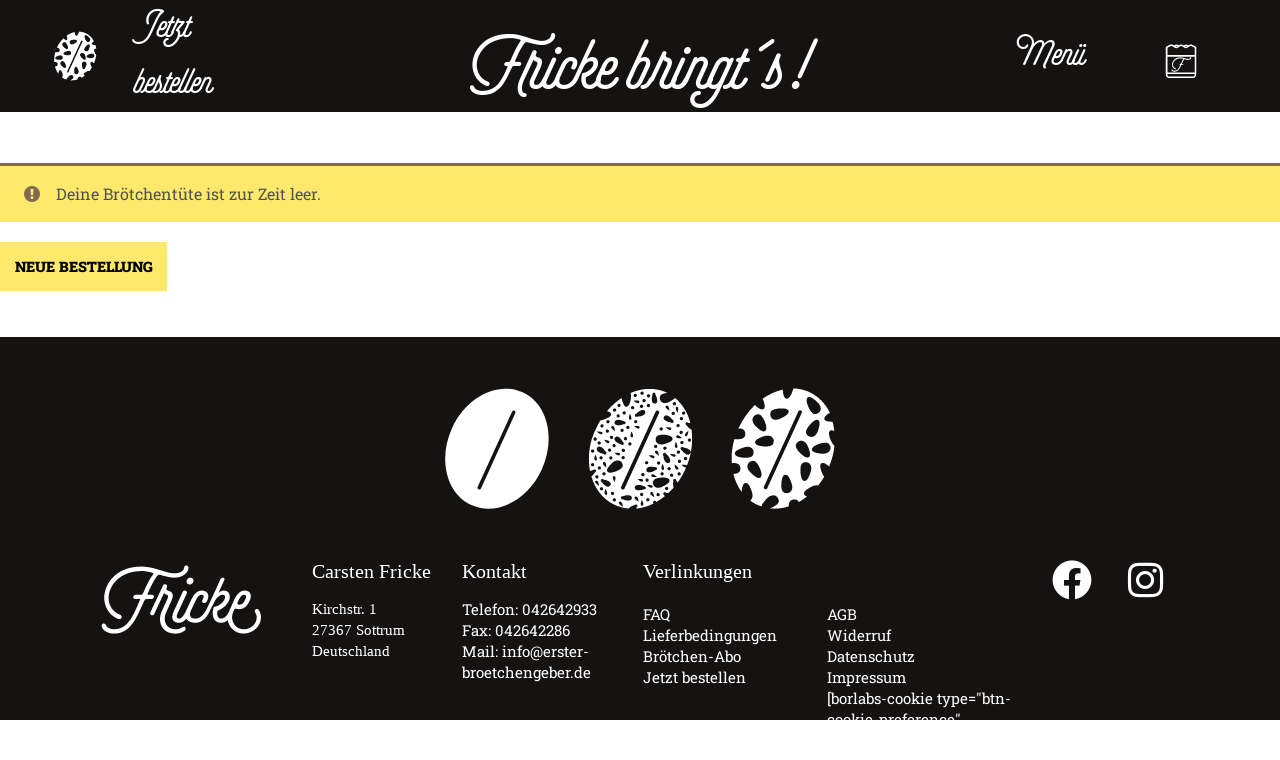

--- FILE ---
content_type: text/html; charset=UTF-8
request_url: https://erster-broetchengeber.de/broetchentuete
body_size: 33176
content:
<!DOCTYPE html>
<html lang="de">
<head>
	<meta charset="UTF-8">
	<meta name="viewport" content="width=device-width, initial-scale=1.0, viewport-fit=cover" />		<meta name='robots' content='noindex, follow' />

	<!-- This site is optimized with the Yoast SEO plugin v26.7 - https://yoast.com/wordpress/plugins/seo/ -->
	<title>Deine Brötchentüte bei Fricke | Bäckerei Fricke aus Sottrum</title>
	<meta name="description" content="Hier geht’s zu deiner Brötchentüte bei der Bäckerei Fricke aus Sottrum. ➤ Brötchen Lieferservice in Sottrum und Umgebung." />
	<link rel="canonical" href="https://erster-broetchengeber.de/broetchentuete" />
	<meta property="og:locale" content="de_DE" />
	<meta property="og:type" content="article" />
	<meta property="og:title" content="Deine Brötchentüte bei Fricke | Bäckerei Fricke aus Sottrum" />
	<meta property="og:description" content="Hier geht’s zu deiner Brötchentüte bei der Bäckerei Fricke aus Sottrum. ➤ Brötchen Lieferservice in Sottrum und Umgebung." />
	<meta property="og:url" content="https://erster-broetchengeber.de/broetchentuete" />
	<meta property="og:site_name" content="Fricke bringt´s" />
	<meta property="article:modified_time" content="2023-07-04T07:05:22+00:00" />
	<meta name="twitter:card" content="summary_large_image" />
	<script type="application/ld+json" class="yoast-schema-graph">{"@context":"https://schema.org","@graph":[{"@type":"WebPage","@id":"https://erster-broetchengeber.de/broetchentuete","url":"https://erster-broetchengeber.de/broetchentuete","name":"Deine Brötchentüte bei Fricke | Bäckerei Fricke aus Sottrum","isPartOf":{"@id":"https://erster-broetchengeber.de/#website"},"datePublished":"2016-06-20T07:22:56+00:00","dateModified":"2023-07-04T07:05:22+00:00","description":"Hier geht’s zu deiner Brötchentüte bei der Bäckerei Fricke aus Sottrum. ➤ Brötchen Lieferservice in Sottrum und Umgebung.","breadcrumb":{"@id":"https://erster-broetchengeber.de/broetchentuete#breadcrumb"},"inLanguage":"de","potentialAction":[{"@type":"ReadAction","target":["https://erster-broetchengeber.de/broetchentuete"]}]},{"@type":"BreadcrumbList","@id":"https://erster-broetchengeber.de/broetchentuete#breadcrumb","itemListElement":[{"@type":"ListItem","position":1,"name":"Startseite","item":"https://erster-broetchengeber.de/"},{"@type":"ListItem","position":2,"name":"Deine Brötchentüte"}]},{"@type":"WebSite","@id":"https://erster-broetchengeber.de/#website","url":"https://erster-broetchengeber.de/","name":"Fricke bringt´s","description":"","potentialAction":[{"@type":"SearchAction","target":{"@type":"EntryPoint","urlTemplate":"https://erster-broetchengeber.de/?s={search_term_string}"},"query-input":{"@type":"PropertyValueSpecification","valueRequired":true,"valueName":"search_term_string"}}],"inLanguage":"de"}]}</script>
	<!-- / Yoast SEO plugin. -->


<link rel="alternate" type="application/rss+xml" title="Fricke bringt´s &raquo; Feed" href="https://erster-broetchengeber.de/feed" />
<link rel="alternate" title="oEmbed (JSON)" type="application/json+oembed" href="https://erster-broetchengeber.de/wp-json/oembed/1.0/embed?url=https%3A%2F%2Ferster-broetchengeber.de%2Fbroetchentuete" />
<link rel="alternate" title="oEmbed (XML)" type="text/xml+oembed" href="https://erster-broetchengeber.de/wp-json/oembed/1.0/embed?url=https%3A%2F%2Ferster-broetchengeber.de%2Fbroetchentuete&#038;format=xml" />
<style id='wp-img-auto-sizes-contain-inline-css' type='text/css'>
img:is([sizes=auto i],[sizes^="auto," i]){contain-intrinsic-size:3000px 1500px}
/*# sourceURL=wp-img-auto-sizes-contain-inline-css */
</style>
<link rel='stylesheet' id='dce-animations-css' href='https://erster-broetchengeber.de/wp-content/plugins/dynamic-content-for-elementor/assets/css/animations.css?ver=3.3.25' type='text/css' media='all' />
<link rel='stylesheet' id='german-market-blocks-integrations-css' href='https://erster-broetchengeber.de/wp-content/plugins/woocommerce-german-market/german-market-blocks/build/integrations.css?ver=3.36' type='text/css' media='all' />
<link rel='stylesheet' id='german-market-checkout-block-checkboxes-css' href='https://erster-broetchengeber.de/wp-content/plugins/woocommerce-german-market/german-market-blocks/build/blocks/checkout-checkboxes/style-index.css?ver=3.36' type='text/css' media='all' />
<link rel='stylesheet' id='premium-addons-css' href='https://erster-broetchengeber.de/wp-content/plugins/premium-addons-for-elementor/assets/frontend/min-css/premium-addons.min.css?ver=4.11.64' type='text/css' media='all' />
<link rel='stylesheet' id='premium-pro-css' href='https://erster-broetchengeber.de/wp-content/plugins/premium-addons-pro/assets/frontend/min-css/premium-addons.min.css?ver=2.9.55' type='text/css' media='all' />
<style id='wp-emoji-styles-inline-css' type='text/css'>

	img.wp-smiley, img.emoji {
		display: inline !important;
		border: none !important;
		box-shadow: none !important;
		height: 1em !important;
		width: 1em !important;
		margin: 0 0.07em !important;
		vertical-align: -0.1em !important;
		background: none !important;
		padding: 0 !important;
	}
/*# sourceURL=wp-emoji-styles-inline-css */
</style>
<style id='mailster-form-style-inline-css' type='text/css'>
html.mailster-form-active,html.mailster-form-active body{overflow:hidden}body.single-mailster-form #wpadminbar,body.single-mailster-form #wpadminbar *{_visibility:visible}body.single-mailster-form:after,body.single-mailster-form:before{display:none}body.single-mailster-form>*{display:none!important}body.single-mailster-form{background:none;overflow:hidden}body.single-mailster-form .mailster-block-form-type-content:not(.foo){align-items:center;inset:0;bottom:0;display:flex!important;height:100%!important;justify-items:center;left:0;margin:0!important;max-height:100%!important;max-width:100%!important;overflow:auto;position:fixed;right:0;top:0;visibility:visible;width:100%!important;z-index:99998}body.single-mailster-form .mailster-block-form-type-content:not(.foo) form{background-color:#fff}body.single-mailster-form .mailster-block-form-type-content *{visibility:visible}.mailster-block-form-type-bar,.mailster-block-form-type-popup,.mailster-block-form-type-side{display:none;inset:0;bottom:0;height:100%!important;justify-content:center;left:0;margin:0!important;max-height:100%!important;max-width:100%!important;overflow:auto;pointer-events:none;position:fixed;right:0;top:0;visibility:visible;width:100%!important;z-index:99998}.mailster-block-form-type-bar .mailster-block-form,.mailster-block-form-type-popup .mailster-block-form,.mailster-block-form-type-side .mailster-block-form{background-color:#fff;max-width:98vw;width:50vw}.mailster-block-form-type-popup{bottom:0;left:0;right:0;top:0}.mailster-block-form-type-bar{background-color:#fff;bottom:unset}@media only screen and (min-width:1400px){.mailster-block-form-type-bar .mailster-block-form,.mailster-block-form-type-popup .mailster-block-form{max-width:900px}}@media only screen and (max-width:800px){.mailster-block-form-type-bar .mailster-block-form,.mailster-block-form-type-popup .mailster-block-form{max-height:100%;max-height:-webkit-fill-available;width:70vw}.wp-block-mailster-form-outside-wrapper form.wp-block-mailster-form-wrapper.mailster-block-form{flex-basis:100%;_max-width:98vw;_max-width:min(98vw,560px)}}@media only screen and (max-width:400px){.mailster-block-form-type-bar .mailster-block-form,.mailster-block-form-type-popup .mailster-block-form{width:95vw}}.mailster-block-form-type-popup{align-items:center;justify-content:center}.mailster-block-form-type-popup.active{display:flex;pointer-events:inherit}.mailster-block-form-type-bar.active{top:0}.mailster-block-form-type-bar.active,.mailster-block-form-type-side.active{display:flex;left:0;opacity:1;pointer-events:inherit;right:0;visibility:visible}.mailster-block-form-type-side.active{align-items:flex-end;bottom:0;justify-content:flex-end;pointer-events:none;position:fixed}.mailster-block-form-type-bar .mailster-block-form{width:100vw}.mailster-block-form-type-popup{background-color:rgba(0,0,0,.6);outline:none}@supports(backdrop-filter:blur(6px)){.mailster-block-form-type-popup{backdrop-filter:blur(6px)}}.mailster-block-form-type-content .mailster-block-form-close,.mailster-block-form-type-content .mailster-block-form-inner-close,.mailster-block-form-type-other .mailster-block-form-close,.mailster-block-form-type-other .mailster-block-form-inner-close{display:none}.mailster-block-form-type-popup .mailster-block-form-close{transform:translate(100%) scale(.8)}.mailster-block-form-type-bar .mailster-block-form-close{transform:translate(150%,120%)}.mailster-block-form-type-side .mailster-block-form-close{left:0;right:auto;transform:translate(-50%,-50%)}@media only screen and (max-width:800px){.mailster-block-form-type-popup .mailster-block-form-close{opacity:1;transform:translate(-20%,20%) scale(.8)}.mailster-block-form-type-popup .mailster-block-form-close svg path{fill:#fff;stroke:rgba(0,0,0,.8);stroke-width:10px}.is-light-bg.mailster-block-form-type-popup .mailster-block-form-close svg path{fill:#000;stroke:hsla(0,0%,100%,.8)}}@media only screen and (max-width:400px){.mailster-block-form-type-popup .mailster-block-form-close{height:30px;width:30px}}.wp-block-mailster-form-outside-wrapper-placeholder form:before{_background-color:#fff!important}.wp-block-mailster-form-outside-wrapper.mailster-block-form-type-content{margin-bottom:1em}.wp-block-mailster-form-outside-wrapper.active,.wp-block-mailster-form-outside-wrapper.mailster-block-form-type-content,.wp-block-mailster-form-outside-wrapper.mailster-block-form-type-other{display:flex}.wp-block-mailster-form-wrapper:before{background-repeat:no-repeat;bottom:0;left:0;position:absolute;right:0;top:0;z-index:-1}.mailster-block-form.wp-block-mailster-form-wrapper{flex-basis:100%;position:relative}.mailster-block-form.wp-block-mailster-form-wrapper h1,.mailster-block-form.wp-block-mailster-form-wrapper h2,.mailster-block-form.wp-block-mailster-form-wrapper h3,.mailster-block-form.wp-block-mailster-form-wrapper h4,.mailster-block-form.wp-block-mailster-form-wrapper h5,.mailster-block-form.wp-block-mailster-form-wrapper h6,.mailster-block-form.wp-block-mailster-form-wrapper ol,.mailster-block-form.wp-block-mailster-form-wrapper p,.mailster-block-form.wp-block-mailster-form-wrapper ul{font-weight:400;margin:0;overflow-wrap:break-word;padding:0;width:100%}.mailster-block-form.wp-block-mailster-form-wrapper ol,.mailster-block-form.wp-block-mailster-form-wrapper ul{list-style:none}.wp-block-mailster-form-outside-wrapper:not(.mailster-block-form-type-content) .mailster-block-form-inner{max-height:98vh;max-width:98vw;overflow-y:auto;scrollbar-width:none}.wp-block-mailster-form-outside-wrapper:not(.mailster-block-form-type-content) .wp-block-mailster-form-wrapper.loading .mailster-block-form-inner{overflow:unset}.wp-block-mailster-form-outside-wrapper:not(.mailster-block-form-type-content) .mailster-block-form-inner::-webkit-scrollbar{display:none}.mailster-block-form.wp-block-mailster-form-wrapper .mailster-block-form-inner,.mailster-block-form.wp-block-mailster-form-wrapper .mailster-block-form-inner .wp-block-column,.mailster-block-form.wp-block-mailster-form-wrapper .mailster-block-form-inner .wp-block-group__inner-container{align-items:flex-end;display:flex;flex-basis:100%;flex-grow:0;_flex-shrink:0;flex-wrap:wrap;justify-content:space-between;pointer-events:all;position:relative;text-align:left}.mailster-block-form.wp-block-mailster-form-wrapper .mailster-block-form-inner>*{width:100%}.mailster-block-form.wp-block-mailster-form-wrapper .mailster-block-form-inner>div{position:relative}.mailster-block-form.wp-block-mailster-form-wrapper .mailster-block-form-inner fieldset{border:0;margin:0;min-width:0;padding:0}.mailster-block-form.wp-block-mailster-form-wrapper .mailster-block-form-inner fieldset legend{display:none}.mailster-block-form.wp-block-mailster-form-wrapper .mailster-block-form-inner .wp-block-spacer{min-width:1px}.mailster-block-form.wp-block-mailster-form-wrapper .mailster-block-form-inner .mailster-show-label legend{display:block}.mailster-block-form.wp-block-mailster-form-wrapper .mailster-block-form-inner .wp-block.wp-block.wp-block.wp-block.wp-block:not(.mailster-wrapper){margin:0;max-width:100%;width:100%}.mailster-block-form.wp-block-mailster-form-wrapper .mailster-block-form-inner .mailster-block-form-inner-close{cursor:pointer}.mailster-block-form.wp-block-mailster-form-wrapper .mailster-block-form-inner .submit-button{cursor:pointer;display:inline-block;text-decoration:none;width:100%}.mailster-block-form.wp-block-mailster-form-wrapper .mailster-block-form-inner .mailster-block-form-info>div{box-sizing:border-box;margin-bottom:0;padding:.5rem 1rem}.mailster-block-form.wp-block-mailster-form-wrapper .mailster-block-form-inner .wp-block-columns{gap:0;margin:0;padding:0}.mailster-block-form.wp-block-mailster-form-wrapper .mailster-block-form-inner .wp-block-columns .wp-block-column{align-items:inherit;gap:0}.mailster-block-form.wp-block-mailster-form-wrapper .mailster-block-form-inner .wp-block-columns .wp-block-column.is-vertically-aligned-top{align-self:flex-start}.mailster-block-form.wp-block-mailster-form-wrapper .mailster-block-form-inner .wp-block-columns .wp-block-column.is-vertically-aligned-center{align-self:center}.mailster-block-form.wp-block-mailster-form-wrapper .mailster-block-form-inner .wp-block-columns .wp-block-column.is-vertically-aligned-bottom{align-self:flex-end}.mailster-block-form.wp-block-mailster-form-wrapper .mailster-block-form-inner .wp-block-columns .wp-block-cover{flex-basis:100%;min-height:430px}.mailster-block-form.wp-block-mailster-form-wrapper .mailster-block-form-inner .wp-block-group{align-content:space-around;gap:0;margin:0;padding:0}.mailster-block-form.wp-block-mailster-form-wrapper .mailster-block-form-inner .wp-block-group .wp-block-group__inner-container{gap:0}.mailster-block-form.wp-block-mailster-form-wrapper .mailster-block-form-inner .wp-block-group .wp-block-cover{min-height:430px}.mailster-block-form.wp-block-mailster-form-wrapper .mailster-block-form-inner .mailster-wrapper{align-self:baseline;display:flex;display:inline-flex;flex-wrap:wrap;margin:0;max-width:100%;position:relative;width:100%}.mailster-block-form.wp-block-mailster-form-wrapper .mailster-block-form-inner .mailster-wrapper input.input,.mailster-block-form.wp-block-mailster-form-wrapper .mailster-block-form-inner .mailster-wrapper input[type=submit],.mailster-block-form.wp-block-mailster-form-wrapper .mailster-block-form-inner .mailster-wrapper select.input,.mailster-block-form.wp-block-mailster-form-wrapper .mailster-block-form-inner .mailster-wrapper textarea.input{box-sizing:content-box;box-sizing:border-box;margin:0;max-width:100%;text-overflow:ellipsis;width:120%;width:100%}.mailster-block-form.wp-block-mailster-form-wrapper .mailster-block-form-inner .mailster-wrapper input[type=submit]{font:inherit}.mailster-block-form.wp-block-mailster-form-wrapper .mailster-block-form-inner .mailster-wrapper ::-webkit-datetime-edit{line-height:.9em;line-height:155%;overflow:visible}.mailster-block-form.wp-block-mailster-form-wrapper .mailster-block-form-inner .mailster-wrapper .mailster-wrapper-options{display:block}.mailster-block-form.wp-block-mailster-form-wrapper .mailster-block-form-inner .mailster-wrapper._mailster-wrapper-type-submit{margin:0}.mailster-block-form.wp-block-mailster-form-wrapper .mailster-block-form-inner .mailster-wrapper:last-child{margin-bottom:0}.mailster-block-form-close{animation:mailster-showlate 1.5s linear 1;background:none!important;border:none;cursor:pointer;height:25px;opacity:.5;padding:0;position:absolute;right:0;text-decoration:none;top:0;transition:all .2s;-webkit-user-select:none;-moz-user-select:none;user-select:none;width:25px;z-index:1000}.mailster-block-form-close svg{height:100%;overflow:visible;paint-order:stroke;width:100%}.mailster-block-form-close svg path{fill:#000}.is-dark-bg .mailster-block-form-close svg path{fill:#fff}.is-light-bg .mailster-block-form-close svg path{fill:#000}.mailster-block-form-close:focus,.mailster-block-form-close:hover{opacity:1;outline-offset:unset}.mailster-block-form{max-width:100vw;position:relative;z-index:1}.mailster-block-form .mailster-block-form-info{display:none;flex-basis:100%;max-width:100%;transition:all 2.2s}.mailster-block-form .mailster-block-form-info .mailster-block-form-info-extra span{display:block}.mailster-block-form .mailster-block-form-info.is-error,.mailster-block-form .mailster-block-form-info.is-success{animation:mailster-info .2s ease-in-out 1;display:block}.mailster-block-form .mailster-block-form-info .mailster-block-form-info-error,.mailster-block-form .mailster-block-form-info .mailster-block-form-info-success{display:none}.mailster-block-form .mailster-block-form-info.is-error .mailster-block-form-info-error,.mailster-block-form .mailster-block-form-info.is-success .mailster-block-form-info-success{display:block}.mailster-block-form .mailster-block-form-info-success{background-color:#6fbf4d;background-color:var(--mailster--color--success-background,#6fbf4d);color:#fff;color:var(--mailster--color--success,#fff)}.mailster-block-form .mailster-block-form-info-error{background-color:#bf4d4d;background-color:var(--mailster--color--error-background,#bf4d4d);color:#fff;color:var(--mailster--color--error,#fff)}.mailster-block-form .mailster-wrapper.is-error input,.mailster-block-form .mailster-wrapper.is-error select,.mailster-block-form .mailster-wrapper.is-error textarea{border-color:var(--mailster--color--error-background,#bf4d4d);outline:2px solid var(--mailster--color--error-background,#bf4d4d);outline-offset:-2px}.mailster-block-form .mailster-wrapper-required.mailster-wrapper-asterisk label.mailster-label:after{color:#bf4d4d;color:var(--wp--preset--color--vivid-red,#bf4d4d);content:"*";display:inline-block;padding-left:.2rem;padding-right:.2rem}.mailster-block-form .mailster-wrapper-required.mailster-wrapper-asterisk .mailster-group-radio label.mailster-label:after{_content:"";display:none}.mailster-block-form label.mailster-label{align-items:center;display:flex;margin:initial}.mailster-block-form .mailster-wrapper-inline.mailster-wrapper-type-textarea label.mailster-label{align-items:baseline;top:.6em}.mailster-block-form .mailster-wrapper.mailster-wrapper-type-textarea textarea{max-height:100vh;min-height:4em;resize:vertical}.mailster-block-form .mailster-wrapper-inline label.mailster-label{align-items:center;bottom:0;left:0;overflow:hidden;padding-left:1rem;padding-right:1rem;pointer-events:none;position:absolute;right:0;text-overflow:ellipsis;top:0;white-space:nowrap}.mailster-block-form .mailster-wrapper-inline input.input:not(:-moz-placeholder)+label.mailster-label,.mailster-block-form .mailster-wrapper-inline textarea.input:not(:-moz-placeholder)+label.mailster-label{display:none}.mailster-block-form .mailster-wrapper-inline input.input:focus+label.mailster-label,.mailster-block-form .mailster-wrapper-inline input.input:not(:placeholder-shown)+label.mailster-label,.mailster-block-form .mailster-wrapper-inline textarea.input:focus+label.mailster-label,.mailster-block-form .mailster-wrapper-inline textarea.input:not(:placeholder-shown)+label.mailster-label{display:none}.mailster-block-form .mailster-wrapper-inline textarea.input input.input::-moz-placeholder,.mailster-block-form .mailster-wrapper-inline textarea.input::-moz-placeholder{visibility:hidden}.mailster-block-form .mailster-wrapper-inline textarea.input input.input::placeholder,.mailster-block-form .mailster-wrapper-inline textarea.input::placeholder{visibility:hidden}.mailster-block-form .mailster-wrapper-inline input.input::-moz-placeholder,.mailster-block-form .mailster-wrapper-inline textarea.input::-moz-placeholder{color:transparent}.mailster-block-form .mailster-wrapper-inline input.input::placeholder,.mailster-block-form .mailster-wrapper-inline textarea.input::placeholder{color:transparent}.mailster-block-form .mailster-wrapper-inline.mailster-wrapper-type-radio label.mailster-label{display:none}.mailster-block-form .mailster-wrapper-type-radio label{_white-space:nowrap}.mailster-block-form .mailster-wrapper-inline.mailster-wrapper-type-dropdown label.mailster-label{display:none}.mailster-block-form .mailster-group{display:flex;_flex-wrap:wrap}.mailster-block-form .mailster-group .mailster-label{cursor:pointer;display:initial;margin:0;padding-left:.5rem;padding-right:.5rem;vertical-align:baseline}.mailster-block-form .mailster-label+.mailster-group{_padding-left:1rem;_padding-right:1rem}.mailster-block-form .mailster-wrapper .mailster-group{align-items:center;_display:block;_padding-right:.5em}.mailster-block-form .mailster-wrapper .mailster-group input{flex-shrink:0}.mailster-block-form .mailster-wrapper-is-vertical .mailster-group{align-items:center;padding-left:inherit;padding-right:inherit;_width:100%}.mailster-block-form .mailster-wrapper-is-vertical>fieldset{display:flex}.mailster-block-form .mailster-block-form-inner .mailster-wrapper-label-align-left,.mailster-block-form .mailster-block-form-inner .mailster-wrapper-label-align-left label.mailster-label{justify-content:flex-start}.mailster-block-form .mailster-block-form-inner .mailster-wrapper-label-align-left .submit-button{text-align:left}.mailster-block-form .mailster-block-form-inner .mailster-wrapper-label-align-center,.mailster-block-form .mailster-block-form-inner .mailster-wrapper-label-align-center label.mailster-label{justify-content:center}.mailster-block-form .mailster-block-form-inner .mailster-wrapper-label-align-center .submit-button{text-align:center}.mailster-block-form .mailster-block-form-inner .mailster-wrapper-label-align-right,.mailster-block-form .mailster-block-form-inner .mailster-wrapper-label-align-right label.mailster-label{justify-content:flex-end}.mailster-block-form .mailster-block-form-inner .mailster-wrapper-label-align-right .submit-button{text-align:right}.mailster-block-form .mailster-block-form-inner .mailster-wrapper.mailster-wrapper-justify-left{margin-right:auto}.mailster-block-form .mailster-block-form-inner .mailster-wrapper.mailster-wrapper-justify-center{margin-left:auto;margin-right:auto}.mailster-block-form .mailster-block-form-inner .mailster-wrapper.mailster-wrapper-justify-right{margin-left:auto}.mailster-block-form .mailster-block-form-inner .mailster-wrapper-align-left .input{text-align:left}.mailster-block-form .mailster-block-form-inner .mailster-wrapper-align-left .mailster-group{justify-content:flex-start}.mailster-block-form .mailster-block-form-inner .mailster-wrapper-align-left .submit-button{text-align:left}.mailster-block-form .mailster-block-form-inner .mailster-wrapper-align-center .input{text-align:center}.mailster-block-form .mailster-block-form-inner .mailster-wrapper-align-center .mailster-group{justify-content:center}.mailster-block-form .mailster-block-form-inner .mailster-wrapper-align-center .submit-button{text-align:center}.mailster-block-form .mailster-block-form-inner .mailster-wrapper-align-right .input{text-align:right}.mailster-block-form .mailster-block-form-inner .mailster-wrapper-align-right .mailster-group{justify-content:flex-end}.mailster-block-form .mailster-block-form-inner .mailster-wrapper-align-right .submit-button{text-align:right}.mailster-block-form .mailster-wrapper-is-vertical .mailster-group>label,.mailster-block-form .mailster-wrapper-is-vertical .mailster-label{_width:100%}.mailster-block-form .mailster-wrapper input[type=checkbox],.mailster-block-form .mailster-wrapper input[type=radio]{margin:initial;vertical-align:middle}.mailster-block-form .mailster-wrapper span{_padding-left:.5rem;_padding-right:.5rem;_vertical-align:middle}.mailster-block-form .mailster-wrapper.wp-block-mailster-gdpr{align-items:center}.mailster-block-form .mailster-wrapper-type-radio label.mailster-label{width:100%}@media only screen and (max-width:400px){.mailster-block-form.wp-block-mailster-form-wrapper .mailster-wrapper{min-width:100%}}.mailster-block-form.has-errors .mailster-block-form-inner .mailster-block-form-info{height:auto;transform:scale(1)}.mailster-block-form.has-errors .mailster-block-form-inner .mailster-block-form-info .mailster-block-form-info-error{display:block}.mailster-block-form.has-errors .mailster-block-form-inner .is-error{animation:mailster-shake .3s linear 1}@media(prefers-reduced-motion){.mailster-block-form.has-errors .mailster-block-form-inner .is-error{animation:none}}.mailster-block-form.has-success .mailster-block-form-inner .mailster-block-form-info{height:auto;transform:scale(1)}.mailster-block-form.has-success .mailster-block-form-inner .mailster-block-form-info .mailster-block-form-info-success{display:block}.mailster-block-form.completed .mailster-block-form-inner .mailster-wrapper:not(.wp-block-mailster-messages){opacity:.8;pointer-events:none}.mailster-block-form.wp-block-mailster-form-wrapper{transition:transform .1s}.mailster-block-form.wp-block-mailster-form-wrapper.loading:not(.silent){__transform:scale(.98);_opacity:.8}.mailster-block-form.wp-block-mailster-form-wrapper.loading .wp-block-mailster-field-submit:before{animation:mailster-loading 5.5s linear infinite;background-image:linear-gradient(45deg,hsla(0,0%,98%,0) 25%,hsla(0,0%,88%,.145) 0,hsla(0,0%,88%,.145) 50%,hsla(0,0%,98%,0) 0,hsla(0,0%,98%,0) 75%,hsla(0,0%,88%,.145) 0,hsla(0,0%,88%,.145));background-size:56.57px 56.57px;content:"";height:100%;pointer-events:none;position:absolute;width:100%;z-index:1}@keyframes mailster-loading{0%{background-position:800px 0}}.wp-block-mailster-form-outside-wrapper.closing{opacity:0;pointer-events:none;transition:opacity 1s}.wp-block-mailster-form-outside-wrapper.closing .mailster-block-form{opacity:0;transition:opacity .1s}.wp-block-mailster-form-outside-wrapper.has-animation{animation:mailster-fadein .2s ease-in-out 1}.wp-block-mailster-form-outside-wrapper.has-animation.animation-fadein .mailster-block-form{animation:mailster-fadein 1s ease-in-out 1}.wp-block-mailster-form-outside-wrapper.has-animation.animation-shake .mailster-block-form{animation:mailster-shake .5s ease-in-out 1}.wp-block-mailster-form-outside-wrapper.has-animation.animation-heartbeat .mailster-block-form{animation:mailster-heartbeat 1s ease-in-out 1}.wp-block-mailster-form-outside-wrapper.has-animation.animation-swing .mailster-block-form{animation:mailster-swing 1s ease-in-out 1;transform-origin:top center}.wp-block-mailster-form-outside-wrapper.has-animation.animation-tada .mailster-block-form{animation:mailster-tada 1s ease-in-out 1}.wp-block-mailster-form-outside-wrapper.has-animation.animation-wobble .mailster-block-form{animation:mailster-wobble .8s ease-in-out 1}@media(prefers-reduced-motion){.wp-block-mailster-form-outside-wrapper.has-animation .mailster-block-form{animation:none!important}}@keyframes mailster-info{0%{opacity:0;transform:scale(.8)}to{opacity:1;transform:scale(1)}}@keyframes mailster-fadein{0%{opacity:0}to{opacity:1}}@keyframes mailster-showlate{0%,90%{opacity:0}to{opacity:.5}}@keyframes mailster-shake{0%,to{transform:translateZ(0)}10%,50%,90%{transform:translate3d(-6px,0,0)}30%,70%{transform:translate3d(6px,0,0)}}@keyframes mailster-swing{20%{transform:rotate(15deg)}40%{transform:rotate(-10deg)}60%{transform:rotate(5deg)}80%{transform:rotate(-5deg)}to{transform:rotate(0deg)}}@keyframes mailster-heartbeat{0%,28%,70%{transform:scale(1)}14%,42%{transform:scale(1.1)}}@keyframes mailster-tada{0%{transform:scaleX(1)}10%,20%{transform:scale3d(.9,.9,.9) rotate(-3deg)}30%,50%,70%,90%{transform:scale3d(1.1,1.1,1.1) rotate(3deg)}40%,60%,80%{transform:scale3d(1.1,1.1,1.1) rotate(-3deg)}to{transform:scaleX(1)}}@keyframes mailster-wobble{0%{transform:translateZ(0)}15%{transform:translate3d(-25%,0,0) rotate(-5deg)}30%{transform:translate3d(20%,0,0) rotate(3deg)}45%{transform:translate3d(-15%,0,0) rotate(-3deg)}60%{transform:translate3d(10%,0,0) rotate(2deg)}75%{transform:translate3d(-5%,0,0) rotate(-1deg)}to{transform:translateZ(0)}}

/*# sourceURL=https://erster-broetchengeber.de/wp-content/plugins/mailster/build/form/style-index.css */
</style>
<link rel='stylesheet' id='wscsd-front-style-css' href='https://erster-broetchengeber.de/wp-content/plugins/custom-start-date-for-woocommerce-subscriptions/css/style.css?ver=1768975806' type='text/css' media='all' />
<link rel='stylesheet' id='jquery-ui-datepicker-style-css' href='//ajax.googleapis.com/ajax/libs/jqueryui/1.10.4/themes/smoothness/jquery-ui.css?ver=1.10.4' type='text/css' media='all' />
<link rel='stylesheet' id='wpa-css-css' href='https://erster-broetchengeber.de/wp-content/plugins/honeypot/includes/css/wpa.css?ver=2.3.04' type='text/css' media='all' />
<link rel='stylesheet' id='lbwps-styles-photoswipe5-main-css' href='https://erster-broetchengeber.de/wp-content/plugins/lightbox-photoswipe/assets/ps5/styles/main.css?ver=5.8.2' type='text/css' media='all' />
<link rel='stylesheet' id='select2-css' href='https://erster-broetchengeber.de/wp-content/plugins/woocommerce/assets/css/select2.css?ver=10.4.3' type='text/css' media='all' />
<link rel='stylesheet' id='woocommerce-layout-css' href='https://erster-broetchengeber.de/wp-content/plugins/woocommerce/assets/css/woocommerce-layout.css?ver=10.4.3' type='text/css' media='all' />
<link rel='stylesheet' id='woocommerce-smallscreen-css' href='https://erster-broetchengeber.de/wp-content/plugins/woocommerce/assets/css/woocommerce-smallscreen.css?ver=10.4.3' type='text/css' media='only screen and (max-width: 768px)' />
<link rel='stylesheet' id='woocommerce-general-css' href='https://erster-broetchengeber.de/wp-content/plugins/woocommerce/assets/css/woocommerce.css?ver=10.4.3' type='text/css' media='all' />
<link rel='stylesheet' id='wcs-checkout-css' href='//erster-broetchengeber.de/wp-content/plugins/woocommerce-subscriptions/assets/css/checkout.css?ver=10.4.3' type='text/css' media='all' />
<style id='woocommerce-inline-inline-css' type='text/css'>
.woocommerce form .form-row .required { visibility: visible; }
/*# sourceURL=woocommerce-inline-inline-css */
</style>
<link rel='stylesheet' id='dce-style-css' href='https://erster-broetchengeber.de/wp-content/plugins/dynamic-content-for-elementor/assets/css/style.min.css?ver=3.3.25' type='text/css' media='all' />
<link rel='stylesheet' id='dce-hidden-label-css' href='https://erster-broetchengeber.de/wp-content/plugins/dynamic-content-for-elementor/assets/css/hidden-label.min.css?ver=3.3.25' type='text/css' media='all' />
<link rel='stylesheet' id='dce-dynamic-visibility-css' href='https://erster-broetchengeber.de/wp-content/plugins/dynamic-content-for-elementor/assets/css/dynamic-visibility.min.css?ver=3.3.25' type='text/css' media='all' />
<link rel='stylesheet' id='dce-tooltip-css' href='https://erster-broetchengeber.de/wp-content/plugins/dynamic-content-for-elementor/assets/css/tooltip.min.css?ver=3.3.25' type='text/css' media='all' />
<link rel='stylesheet' id='dce-reveal-css' href='https://erster-broetchengeber.de/wp-content/plugins/dynamic-content-for-elementor/assets/css/reveal.min.css?ver=3.3.25' type='text/css' media='all' />
<link rel='stylesheet' id='dce-plyr-css' href='https://erster-broetchengeber.de/wp-content/plugins/dynamic-content-for-elementor/assets/node/plyr/plyr.css?ver=3.3.25' type='text/css' media='all' />
<link rel='stylesheet' id='style-min-css' href='https://erster-broetchengeber.de/wp-content/themes/wordpress-theme-atomion/assets/css/style.min.css?ver=1.3.3' type='text/css' media='all' />
<link rel='stylesheet' id='atomion-font-awesome-css' href='https://erster-broetchengeber.de/wp-content/themes/wordpress-theme-atomion/assets/css/font-awesome.min.css?ver=67f55270eb666b02c37b9d8fd2cf6d32' type='text/css' media='all' />
<link rel='stylesheet' id='elementor-frontend-css' href='https://erster-broetchengeber.de/wp-content/uploads/elementor/css/custom-frontend.min.css?ver=1768936549' type='text/css' media='all' />
<link rel='stylesheet' id='widget-image-css' href='https://erster-broetchengeber.de/wp-content/plugins/elementor/assets/css/widget-image.min.css?ver=3.34.1' type='text/css' media='all' />
<link rel='stylesheet' id='widget-social-icons-css' href='https://erster-broetchengeber.de/wp-content/plugins/elementor/assets/css/widget-social-icons.min.css?ver=3.34.1' type='text/css' media='all' />
<link rel='stylesheet' id='e-apple-webkit-css' href='https://erster-broetchengeber.de/wp-content/uploads/elementor/css/custom-apple-webkit.min.css?ver=1768936549' type='text/css' media='all' />
<link rel='stylesheet' id='widget-nav-menu-css' href='https://erster-broetchengeber.de/wp-content/uploads/elementor/css/custom-pro-widget-nav-menu.min.css?ver=1768936549' type='text/css' media='all' />
<link rel='stylesheet' id='widget-icon-list-css' href='https://erster-broetchengeber.de/wp-content/uploads/elementor/css/custom-widget-icon-list.min.css?ver=1768936549' type='text/css' media='all' />
<link rel='stylesheet' id='e-animation-slideInDown-css' href='https://erster-broetchengeber.de/wp-content/plugins/elementor/assets/lib/animations/styles/slideInDown.min.css?ver=3.34.1' type='text/css' media='all' />
<link rel='stylesheet' id='e-popup-css' href='https://erster-broetchengeber.de/wp-content/plugins/elementor-pro/assets/css/conditionals/popup.min.css?ver=3.34.0' type='text/css' media='all' />
<link rel='stylesheet' id='widget-heading-css' href='https://erster-broetchengeber.de/wp-content/plugins/elementor/assets/css/widget-heading.min.css?ver=3.34.1' type='text/css' media='all' />
<link rel='stylesheet' id='e-sticky-css' href='https://erster-broetchengeber.de/wp-content/plugins/elementor-pro/assets/css/modules/sticky.min.css?ver=3.34.0' type='text/css' media='all' />
<link rel='stylesheet' id='e-animation-fadeInUp-css' href='https://erster-broetchengeber.de/wp-content/plugins/elementor/assets/lib/animations/styles/fadeInUp.min.css?ver=3.34.1' type='text/css' media='all' />
<link rel='stylesheet' id='e-animation-slideInUp-css' href='https://erster-broetchengeber.de/wp-content/plugins/elementor/assets/lib/animations/styles/slideInUp.min.css?ver=3.34.1' type='text/css' media='all' />
<link rel='stylesheet' id='elementor-icons-css' href='https://erster-broetchengeber.de/wp-content/plugins/elementor/assets/lib/eicons/css/elementor-icons.min.css?ver=5.45.0' type='text/css' media='all' />
<link rel='stylesheet' id='elementor-post-8-css' href='https://erster-broetchengeber.de/wp-content/uploads/elementor/css/post-8.css?ver=1768936549' type='text/css' media='all' />
<link rel='stylesheet' id='dashicons-css' href='https://erster-broetchengeber.de/wp-includes/css/dashicons.min.css?ver=67f55270eb666b02c37b9d8fd2cf6d32' type='text/css' media='all' />
<link rel='stylesheet' id='she-header-style-css' href='https://erster-broetchengeber.de/wp-content/plugins/sticky-header-effects-for-elementor/assets/css/she-header-style.css?ver=2.1.6' type='text/css' media='all' />
<link rel='stylesheet' id='elementor-post-3119-css' href='https://erster-broetchengeber.de/wp-content/uploads/elementor/css/post-3119.css?ver=1768936550' type='text/css' media='all' />
<link rel='stylesheet' id='elementor-post-3139-css' href='https://erster-broetchengeber.de/wp-content/uploads/elementor/css/post-3139.css?ver=1768936550' type='text/css' media='all' />
<link rel='stylesheet' id='elementor-post-3403-css' href='https://erster-broetchengeber.de/wp-content/uploads/elementor/css/post-3403.css?ver=1768936550' type='text/css' media='all' />
<link rel='stylesheet' id='wc_stripe_express_checkout_style-css' href='https://erster-broetchengeber.de/wp-content/plugins/woocommerce-gateway-stripe/build/express-checkout.css?ver=f49792bd42ded7e3e1cb' type='text/css' media='all' />
<link rel='stylesheet' id='atomion-child-style-css' href='https://erster-broetchengeber.de/wp-content/themes/wordpress-theme-atomion-child/style.css?ver=1.2.4' type='text/css' media='all' />
<link rel='stylesheet' id='german-market-blocks-order-button-position-css' href='https://erster-broetchengeber.de/wp-content/plugins/woocommerce-german-market/german-market-blocks/additional-css/order-button-checkout-fields.css?ver=3.36' type='text/css' media='all' />
<link rel='stylesheet' id='woocommerce-de_frontend_styles-css' href='https://erster-broetchengeber.de/wp-content/plugins/woocommerce-german-market/css/frontend.min.css?ver=3.36' type='text/css' media='all' />
<link rel='stylesheet' id='ekit-widget-styles-css' href='https://erster-broetchengeber.de/wp-content/plugins/elementskit-lite/widgets/init/assets/css/widget-styles.css?ver=3.7.8' type='text/css' media='all' />
<link rel='stylesheet' id='ekit-responsive-css' href='https://erster-broetchengeber.de/wp-content/plugins/elementskit-lite/widgets/init/assets/css/responsive.css?ver=3.7.8' type='text/css' media='all' />
<style id='wp-dynamic-css-atomion_dynamic_css-inline-css' type='text/css'>
    
		.woocommerce-cart h2,
		.woocommerce-checkout h2,
		.woocommerce-checkout h3,
		.woocommerce-checkout h4,
		.woocommerce-account h3 {
			font-family: "SourceSansPro",  sans-serif;
		}.main-navigation a {
			font-family: "Poppins",  sans-serif;
		}
		body,
		button,
		select,
		optgroup,
		textarea,
		#masthead .sub-menu .menu-level-1 li a,
		#desktop-navigation #primary-menu .atomion-simple-menu li a,
		#mobile-navigation #primary-menu .atomion-simple-menu li a,
		#desktop-navigation #atomion-account-menu .atomion-simple-menu li a,
		#masthead #desktop-navigation #atomion-account-menu a.logout, 
		#atomion-more-latest-posts h3,
		#mini-cart-widget .button,
		.archive .woocommerce-loop-product__title,
		.entry-title,
		.section-headding,
		#atomion-product-features,
		.woocommerce-Reviews-title,
		.woocommerce-checkout #payment_method {
			font-family: "SourceSansPro",  sans-serif;
		}
		
		h1,
		h2,
		h3,
		h4,
		h5,
		h6,
		.h2,
		.highlights figcaption,
		.wp-block-atomion-block-icon-box span,
		#content .atomion-big-headline,
		[class^="wp-block-woocommerce"] ul.products li .atomion-woocommerce-product-category,
		.blog .entry-title,
		.post-title {
			font-family: "Poppins",  sans-serif;
		}
	    .atomion-spinner { background-color: #ffffff; }  .atomion-spinner.style-1 > div { background-color: #5a5a5a; }  .atomion-spinner.style-2 .spinner .path { stroke: #5a5a5a; }  .atomion-spinner.style-3 .circle .inner { border-bottom: 5px solid rgba(90,90,90,0.7); border-left: 5px solid rgba(90,90,90,0.7); box-shadow: inset 0px 0px 10px rgba(90,90,90,0.15); }  .atomion-spinner.style-4 .inner.one { border-bottom: 3px solid #5a5a5a; }  .atomion-spinner.style-4 .inner.two { border-right: 3px solid #5a5a5a; }  .atomion-spinner.style-4 .inner.three { border-top: 3px solid #5a5a5a; }    body { background: ffffff; }    h1:after,  h2:after, blockquote:before,  blockquote:after, .atomion-searchicon, .widget-title:after, .woocommerce .widget_price_filter .ui-slider .ui-slider-range, .woocommerce .widget_product_search button, .product-page-sections .section-headding:after, .woocommerce input.button.alt, .woocommerce input.button.alt:hover, #atomion-more-latest-posts h3:after, #masthead .atomion-megamenu-img-element > a:after, #masthead .sub-menu-wrap.menu-level-0 > .sub-menu > li.menu-item-has-children > a:after, #masthead .sub-menu-wrap.menu-level-0 > .sub-menu > li > .menu-image-hovered:after, #masthead .sub-menu-wrap.menu-level-0 > .sub-menu > li > .menu-image-not-hovered:after, #masthead .sub-menu-wrap.menu-level-1 li.menu-item-has-children > a:after, #masthead .sub-menu-wrap.menu-level-0 > .sub-menu > li.menu-item-has-children:not(.atomion-megamenu-img-element) > a:after, #masthead .sub-menu-wrap.menu-level-0 > .sub-menu > li.menu-item-has-children > a:after, #masthead .sub-menu-wrap.menu-level-0 > .sub-menu > li > .menu-image-title-above.menu-image-not-hovered span.menu-image-title:after, #masthead .sub-menu-wrap.menu-level-0 > .sub-menu > li > .menu-image-title-above.menu-image-hovered span.menu-image-title:after, #atomion-reading-progress .bar, .search-lightbox .search__inner--down, nav.woocommerce-MyAccount-navigation ul li a:after, #atomion-review-overview .bar, .woocommerce div.product .product-page-tabs .woocommerce-tabs ul.tabs li a:after { background-color: #fee96c; }  a, .pre-headline, .product-page-sections .section-headding, .product-page-accordion .section-headding, .shariff-button a:hover span, .atomion-post-category a, #blog-sidebar i.atomion-searchicon:hover, .entry-content ul li:before, #atomion-summary-wrapper ul li:before, #search.search-dropdown #atomion-search.open, .search-lightbox input.atomion-searchfield, .search-lightbox  .search__info, .search-lightbox  .btn-search-close, .atomion-select-ppp a.text-option.selected, #masthead #mobile-navigation #cart.filled a.header-cart-link, .checkout-focus-label, html .wp-block-search .wp-block-search__button:hover, html .wp-block-calendar #today, .sidebar-content #wp-calendar #today, .woocommerce div.product .product-page-tabs .woocommerce-tabs ul.tabs li.active, #masthead #atomion-account-menu a.logout:hover, td.product-name small a, #atomion-breadcrumbs a:hover, .widget a:hover, .product_meta .posted_in a:hover, .woocommerce-product-rating a:hover, .atomion-blog-posts a:hover, .atomion-dark-link a:hover, a.atomion-dark-link:hover, .vcard a:hover, .comment-metadata a:hover, .woocommerce table.shop_table a:hover, .wp-block-latest-posts a:hover, .wp-block-latest-comments a:hover, .wp-block-file a:hover, .widget .wgm-info a { color: #fee96c; }  .widget .tagcloud a:hover, .woocommerce-checkout input[type='checkbox']:checked  + label::before, .woocommerce-account input[type='checkbox']:checked  + label::before, .woocommerce-cart input[type='radio']:checked  + label::before, .woocommerce-checkout input[type='radio']:checked  + label::before, .woocommerce-checkout label.checkbox input[type="checkbox"]:checked:before, .woocommerce-account label.checkbox input[type="checkbox"]:checked:before, .woocommerce-checkout label.woocommerce-form__label-for-checkbox input[type="checkbox"]:checked:before, .woocommerce-account label.woocommerce-form__label-for-checkbox input[type="checkbox"]:checked:before, #content .wp-block-atomion-block-hero-slider .slick-dots li.slick-active, span.cb-style.checked, input.cc_checkbox:checked + label::before { background-color: #fee96c; border-color: #fee96c; }    #content .hero-slider-content a.outline:hover, .wp-block-button.is-style-squared .wp-block-button__link:hover, .wp-block-button.is-style-default .wp-block-button__link:hover, .wp-block-button.is-style-outline .wp-block-button__link:hover { color: #fee96c !important; }  #content .hero-slider-content a.outline:hover::before,  #content .hero-slider-content a.outline:hover::after, html .wp-block-search .wp-block-search__button:hover { border-color: #fee96c; }  #atomion-review-overview .bar-block { border: 2px solid #fee96c; }  .input__label-content--yoshiko::after { color: #fee96c; }  .input__field--yoshiko:focus + .input__field--yoshiko, .input--filled .input__field--yoshiko, textarea.input__field--yoshiko:focus { background-color: transparent; border-color: #fee96c; }    .nav-hover-1 #primary-menu.nav-menu > li > a:after, .nav-hover-1 #primary-menu.menu > li > a:after { background: #ffffff; }    .wp-block-separator.atomion-divider-primary, .wp-block-separator.atomion-divider-full-primary { background-color: #fee96c; border-color: #fee96c; }    h1, h2, h3, h4, h5, h6 { color: #151212; }    body,  p, small, .woocommerce-cart .cart-collaterals .cart_totals p small, .select2-container--default .select2-selection--single .select2-selection__rendered, .sidebar-content .select2-container--default .select2-selection--single .select2-selection__placeholder, input, textarea, input::placeholder,  textarea::placeholder, mark.count { color: #151212; }     .woocommerce-info { border-top-color: #fee96c; }  .woocommerce-info a, .woocommerce-info:before { color: #fee96c; }  .woocommerce-message { border-top-color: #7a9c59; }  .woocommerce-message a, .woocommerce-message::before { color: #7a9c59; }  .woocommerce-error { border-top-color: #b20000; }  .woocommerce-error a, .woocommerce-error::before { color: #b20000; }  .woocommerce form .form-row.woocommerce-invalid .select2-container,  .woocommerce form .form-row.woocommerce-invalid input.input-text,  .woocommerce form .form-row.woocommerce-invalid select { border-color: #b20000; }      #top-bar, #top-bar .menu-item .sub-menu { background-color: #0087a0; }  #top-bar .inner *, #header #top-bar li.current-menu-item a { color: #ffffff; font-size: 97%; }    #header #masthead { height: auto; background-color: #0a0a0a; }  .transparent-header #header #masthead:not(.stuck) { background: rgba(10,10,10,1); }  .transparent-header.mobile-nav-is-open #header #masthead:not(.stuck) { background: #0a0a0a; }  #desktop-navigation #logo img { width: 147px; }  #logo img { padding: 7px; }   #header .header-element a, #cart,  #social i, #mobile-navigation button.toggle { color: #ffffff; }  #mobile-navigation .line { stroke: #ffffff; }  #masthead #mobile-navigation #cart > a { color: #333333; }  #masthead #mobile-navigation #cart > a.header-cart-link.filled { color: #37b9e3; }  #header #mobile-navigation .header-element a, #mobile-navigation #social i, #mobile-navigation button.toggle { color: #333333; }  #header #mobile-navigation li.current-menu-item a { color: #37b9e3; }  .nav-hover-1 #mobile-navigation #primary-menu.nav-menu > li > a:after, .nav-hover-1 #mobile-navigation #primary-menu.menu > li > a:after { background-color: #37b9e3; }  #social i { color: #999999; }  #primary-men.nav-menu > li, #primary-men.menu > li { height: 75px; display: flex !important; align-items: center; }  #masthead .main-navigation #primary-menu > li > a { letter-spacing: 2px; }  #header li.current-menu-item a,  #header #masthead:not(.nav-hover-6):not(.nav-hover-8) #desktop-navigation .main-navigation #primary-menu > li:hover > a, #header .main-navigation .sub-menu .menu-level-1 li a:hover, #header .main-navigation .atomion-simple-menu .sub-menu li a:hover, #header .main-navigation .atomion-simple-menu .sub-menu li a:hover:after, #header #atomion-account-menu li a:hover, #header .header-element:hover > a, #cart #mini-cart-widget a,  #cart:hover, #cart a,  #cart p,  #social a:hover i, .modal-content #german_market_privacy_declaration_field a { color: #37b9e3; text-decoration: none; }  #masthead #desktop-navigation #search, #masthead #desktop-navigation #account, #masthead #desktop-navigation #social, #masthead #desktop-navigation #search.search-lightbox a, #masthead #desktop-navigation #wishlist { height: 75px; }  .transparent-header #masthead:not(.stuck) #desktop-navigation #cart { border-left: 1px solid rgba(221,221,221,1); border-right: 1px solid rgba(221,221,221,1); }  .transparent-header #masthead:not(.stuck) #desktop-navigation #wishlist, .transparent-header #masthead:not(.stuck) #desktop-navigation #social, .transparent-header #masthead:not(.stuck) #desktop-navigation #account { border-right: 1px solid rgba(221,221,221,1); }    #atomion-search-wrapper.search-dropdown { width: calc(300px + 50px); }  .search-dropdown .atomion-searchform .atomion-searchfield, .error404 .atomion-searchform .atomion-searchfield { width: 100%; float: left; max-width: 300px; }  .atomion-searchform .atomion-searchicon { border-color: #fee96c; }  .atomion-searchform .atomion-searchicon:hover { background-color: transparent; border-color: #fee96c; color: #fee96c; }  #masthead #mobile-navigation #atomion-search-wrapper.search-lightbox { top: calc(-75px - 1px); }  .atomion-lightbox-search::before, .atomion-lightbox-search::after { border: 1.5em solid #fee96c; }    #desktop-navigation #atomion-account-menu, #desktop-navigation #atomion-account-menu a { color: #000000; }  #desktop-navigation #atomion-account-menu { background: #ffffff; }  #desktop-navigation #atomion-account-menu .customer-approach { border-bottom: 1px solid #dddddd; }  #masthead #desktop-navigation #atomion-account-menu a.logout { border-top: 1px solid #dddddd; }    #atomion-breadcrumbs li, #atomion-breadcrumbs .bread-current { text-transform: uppercase; }    .transparent-header #header #masthead.logo-right-nav:not(.stuck) #desktop-navigation #main-navigation .header-element:not(.desktop-cart) { border-left: 1px solid rgba(221,221,221,1); border-right: 0; }    #masthead .sub-menu-wrap.menu-level-0,  #masthead #desktop-navigation #cart #mini-cart-widget, #masthead #desktop-navigation #atomion-search-wrapper.search-dropdown, #masthead #mobile-navigation #main-navigation, #masthead #mobile-navigation #cart #mini-cart-widget { top: 75px; }  #mobile-navigation #mini-cart-widget:after { height: calc(75px; + 104px + 20px); }  .stuck #mobile-navigation #mini-cart-widget:after { height: calc(73px + 104px + 20px); }  .admin-bar #mobile-navigation #mini-cart-widget:after { height: calc(75px + 104px + 20px + 32px); }  .admin-bar .stuck #mobile-navigation #mini-cart-widget:after { height: calc(73px + 104px + 20px); }  @media screen and (max-width: 782px ) { .admin-bar #mobile-navigation #mini-cart-widget:after { height: calc(75px + 104px + 20px + 46px); }    .admin-bar .stuck #mobile-navigation #mini-cart-widget:after { height: calc(73px + 104px + 20px); } }  #masthead #mobile-navigation #cart > a, #masthead #mobile-navigation .menu-toggle { height: 75px; }  .nav-hover-1 #desktop-navigation #primary-menu.nav-menu > li , .nav-hover-1 #desktop-navigation #primary-menu.menu > li { height: 75px; }  #masthead.stuck #desktop-navigation #cart, #header .stuck #desktop-navigation #primary-men.nav-menu>li, #header .stuck #desktop-navigation #primary-men.menu>li, #masthead.stuck #desktop-navigation #account, #masthead.stuck #desktop-navigation #search, #masthead.stuck #desktop-navigation #social, #masthead.stuck #desktop-navigation #wishlist, #masthead.stuck #desktop-navigation #account > a, #masthead.stuck #desktop-navigation #wishlist a, #masthead.stuck #desktop-navigation #search a, #masthead.stuck #desktop-navigation #primary-menu.nav-menu > li > a, #masthead.stuck.nav-hover-1 #desktop-navigation #primary-menu.menu > li > a, #masthead.stuck #mobile-navigation #cart > a, #masthead.stuck #mobile-navigation .menu-toggle { height: 73px; } .stuck .sub-menu-wrap.menu-level-0,  #masthead.stuck #desktop-navigation #cart #mini-cart-widget, #masthead.stuck #desktop-navigation #atomion-search-wrapper.search-dropdown, #masthead.stuck #mobile-navigation #main-navigation, #masthead.stuck #mobile-navigation #cart #mini-cart-widget { top: 73px; }  #masthead #mobile-navigation #logo img { max-height: 75px; }  #masthead.stuck #mobile-navigation #logo .sticky-logo { max-height: 73px; }  #masthead.stuck #desktop-navigation #logo img.sticky-logo { width: 72px; padding: 3px; }  #masthead .sub-menu-wrap{ background-color: #ffffff; }  #header .main-navigation .sub-menu li a, #header #mobile-navigation .main-navigation .sub-menu li a { color: #000000; }  .main-navigation #primary-menu > li > a { font-size: medium; text-transform: uppercase; }  #masthead #mobile-navigation #main-navigation { height: calc(100vh - 75px); }  #masthead.stuck #mobile-navigation #main-navigation { height: calc(100vh - 73px); }  .admin-bar #masthead:not(.stuck) #mobile-navigation #main-navigation { height: calc(100vh - 75px - 32px); }    #masthead[class*="nav-hover"] #primary-menu li.menu-item a:hover, #masthead[class*="nav-hover"] #primary-menu :not(.sub-menu) li.current-menu-item a { color: #37b9e3; }  #masthead.nav-hover-2 #primary-menu > li.menu-item > a:before, #masthead.nav-hover-2 #primary-menu > li.menu-item > a:after, #masthead.nav-hover-6 #primary-menu > li.menu-item > a:before, #masthead.nav-hover-8 #primary-menu > li.menu-item > a:before, #masthead[class*="nav-hover"] #primary-menu li.menu-item .atomion-mega-menu .sub-menu li a:after { background: #ffffff; }  #masthead.nav-hover-6 #primary-menu > li.menu-item > a:after, #masthead.nav-hover-8 #primary-menu > li.menu-item > a:after { color: #37b9e3; }  #masthead.nav-hover-3 #primary-menu li.menu-item a:before, #masthead.nav-hover-4 #primary-menu li.menu-item a:before, #masthead.nav-hover-5 #primary-menu li.menu-item a:before { border-color: #ffffff; }  #masthead.nav-hover-5 #primary-menu li.menu-item a:after { border-color: #ffffff; background: transparent; }  #masthead.nav-hover-7 #primary-menu li.menu-item a:before { border-left: 12px solid #ffffff; border-right: 12px solid #ffffff; }  @media screen and (max-width: 600px) { .admin-bar #masthead:not(.stuck) #mobile-navigation #main-navigation { height: calc(100vh - 75px - 46px); width: 100vw; }   }     #masthead #desktop-navigation #cart, #masthead #desktop-navigation #account > a, #masthead #desktop-navigation #wishlist a, #masthead #desktop-navigation #search a { height: 75px; }    #masthead #desktop-navigation #cart { background-color: #ffffff; }    #masthead #desktop-navigation #cart a.header-cart-link { color: #333333; }    #masthead #desktop-navigation #cart.filled { background-color: #37b9e3; }    .transparent-header #masthead:not(.stuck) #desktop-navigation #cart { background-color: rgba(255,255,255,1); }  .transparent-header #masthead:not(.stuck) #desktop-navigation #cart.filled { background-color: rgba(55,185,227,1); }    #masthead #desktop-navigation #cart.filled a.header-cart-link { color: #ffffff; }    #cart #mini-cart-widget { background-color: #ffffff; }    #cart .blockUI.blockOverlay { background: #ffffff !important; background-color: #ffffff !important; }    #mini-cart-widget li { border-bottom: 1px solid  #dddddd; }    #cart #mini-cart-widget i { color: #dddddd; }  #header #cart #mini-cart-widget,  #header #cart #mini-cart-widget ul a, #header #cart #mini-cart-widget p { color: #000000; }  #cart #mini-cart-widget .button.checkout.wc-forward, .wgm-second-checkout input#place_order_back:hover, #cart #mini-cart-widget .button.wc-forward:before { background-color: #fee96c; border: 0; }  .woocommerce .cart .button,  .woocommerce .cart input.button,  .woocommerce-cart .wc-proceed-to-checkout a.checkout-button, .woocommerce button.button,  .woocommerce button.button.alt,  .woocommerce #review_form #respond .form-submit input, .woocommerce a.button, input.mailpoet_submit, input[type="submit"], a.atomion-edit-address-button,  .woocommerce-MyAccount-content button.button, .atomion-account .button, #content .hero-slider-content a.atomion-button-filled, .wgm-second-checkout input#place_order, [class^="wp-block-atomion-block-content-box"] .atomion-button-filled, html .wp-block-search .wp-block-search__button, .woocommerce .woocommerce-widget-layered-nav-dropdown__submit, #content .woocommerce .download-file .button, .cc_content_blocker .button { background-color: #fee96c; border: 3px solid #fee96c; }  .woocommerce .button:hover,  .woocommerce a.button:hover, .woocommerce a.button:disabled:hover, .woocommerce .wc-proceed-to-checkout a.checkout-button:hover,  .woocommerce button.button:hover,  .woocommerce #review_form #respond .form-submit input:hover, .woocommerce input.button:hover, .woocommerce div.product form.cart .button:hover, .woocommerce button.button:disabled:hover,  .woocommerce button.button:disabled[disabled]:hover, input.mailpoet_submit:hover, input[type="submit"]:hover, a.atomion-edit-address-button:hover,  .woocommerce-MyAccount-content button.button:hover, .woocommerce button.button.alt:hover, .woocommerce .widget_product_search button:hover, .atomion-account .button:hover, #content .hero-slider-content a.atomion-button-filled:hover, #content .woocommerce .button:hover, #content .content-box-content a.outline:hover, .wp-block-button .wp-block-button__link:hover, .wgm-second-checkout input#place_order:hover, [class^="wp-block-atomion-block-content-box"] .atomion-button-filled:hover, .woocommerce .woocommerce-widget-layered-nav-dropdown__submit:hover, .cc_content_blocker .button:hover { color: #fee96c; border: 3px solid #fee96c; background: transparent; }  #mini-cart-widget a.button:hover { color: #fee96c; }    .woocommerce-store-notice, p.demo_store { background-color: #fee96c; color: #ffffff; }  .woocommerce-store-notice a, p.demo_store a { color: #ffffff; }  .woocommerce-notice--success, .woocommerce li.product .product-image-wrapper a.added_to_cart.wc-forward, #content .woocommerce li.product .product-image-wrapper a.added_to_cart.wc-forward { background-color: #7a9c59; }  .woocommerce div.product form.cart .button { background-color: #37b9e3; border: 3px solid #37b9e3; }  .woocommerce div.product form.cart .button:hover { background: transparent; color: #37b9e3; border: 3px solid #37b9e3; }  .woocommerce ul.products li.product .onsale, .woocommerce span.onsale { background-color: #37b9e3; }  .woocommerce .star-rating span, #atomion-review-overview .rating-stars .active, #atomion-review-overview .histo-star .active { color: #fdb926; }  .woocommerce .star-rating::before { color: #fdb926; }  #shop-description *:not(a), .term-description *:not(a) { color: #151212; }    .progress-style-1 .current { border-color: #fee96c; }  .progress-style-2 .current span { background: #fee96c; }  .progress-style-3 .current span { color: #fee96c; }    #footer-top { background-color: #495057; }  #footer-top, #footer-top .widget-title, #footer-top p, #footer-top a { color: #ffffff; }  #main-footer { background-color: #2c3237; }  #main-footer a,  #main-footer span,  #main-footer .widget-title,  #main-footer p, #main-footer .inner > * { color: #ffffff; }  #footer-bottom { background-color: #161a1d; }  #footer-bottom * { color: #ffffff; }    footer .social-media-icon { background: #37b9e3; }  footer .social-media-icon i { color: #ffffff; }  footer .social-media-icon:hover { background: #ffffff; transition: .3s all ease-in-out; }  footer .social-media-icon:hover i { color: #495057; transition: .3s all ease-in-out; }     .atomion_quick_view.button-filled { color: #ffffff !important; background-color: #fee96c !important; border: 3px solid #fee96c !important; }  .atomion_quick_view.button-outline { color: #fee96c !important; background-color: transparent !important; border: 3px solid #fee96c !important; }  .atomion_quick_view.filled-hover-invert:hover { color: #fee96c !important; border: 3px solid #fee96c !important; background: #fff!important; }  .atomion_quick_view.button-outline.outline-hover-invert:hover { color: #ffffff !important; background-color: #fee96c !important; border: 3px solid #fee96c !important; }  .atomion_quick_view.button-outline.outline-hover-coloring { box-shadow: inset 0 0 0 3px #fee96c; }  .atomion_quick_view.button-outline.outline-hover-coloring:hover { color: #ffffff !important; }  .atomion_quick_view.button-outline.outline-hover-coloring:hover:before,  .atomion_quick_view.button-outline.outline-hover-coloring:hover:after { border-color: #ffffff; }
/*# sourceURL=wp-dynamic-css-atomion_dynamic_css-inline-css */
</style>
<link rel='stylesheet' id='ecs-styles-css' href='https://erster-broetchengeber.de/wp-content/plugins/ele-custom-skin/assets/css/ecs-style.css?ver=3.1.9' type='text/css' media='all' />
<link rel='stylesheet' id='elementor-post-4916-css' href='https://erster-broetchengeber.de/wp-content/uploads/elementor/css/post-4916.css?ver=1631658699' type='text/css' media='all' />
<link rel='stylesheet' id='elementor-icons-fontello-css' href='https://erster-broetchengeber.de/wp-content/uploads/elementor/custom-icons/fontello/css/fontello.css?ver=1.0.0' type='text/css' media='all' />
<link rel='stylesheet' id='elementor-icons-shared-0-css' href='https://erster-broetchengeber.de/wp-content/plugins/elementor/assets/lib/font-awesome/css/fontawesome.min.css?ver=5.15.3' type='text/css' media='all' />
<link rel='stylesheet' id='elementor-icons-fa-solid-css' href='https://erster-broetchengeber.de/wp-content/plugins/elementor/assets/lib/font-awesome/css/solid.min.css?ver=5.15.3' type='text/css' media='all' />
<link rel='stylesheet' id='elementor-icons-fa-brands-css' href='https://erster-broetchengeber.de/wp-content/plugins/elementor/assets/lib/font-awesome/css/brands.min.css?ver=5.15.3' type='text/css' media='all' />
<script type="text/javascript" src="https://erster-broetchengeber.de/wp-includes/js/jquery/jquery.min.js?ver=3.7.1" id="jquery-core-js"></script>
<script type="text/javascript" src="https://erster-broetchengeber.de/wp-includes/js/jquery/jquery-migrate.min.js?ver=3.4.1" id="jquery-migrate-js"></script>
<script type="text/javascript" src="https://erster-broetchengeber.de/wp-content/plugins/woocommerce/assets/js/jquery-blockui/jquery.blockUI.min.js?ver=2.7.0-wc.10.4.3" id="wc-jquery-blockui-js" defer="defer" data-wp-strategy="defer"></script>
<script type="text/javascript" id="wc-add-to-cart-js-extra">
/* <![CDATA[ */
var wc_add_to_cart_params = {"ajax_url":"/wp-admin/admin-ajax.php","wc_ajax_url":"/?wc-ajax=%%endpoint%%","i18n_view_cart":"Warenkorb anzeigen","cart_url":"https://erster-broetchengeber.de/broetchentuete","is_cart":"1","cart_redirect_after_add":"no"};
//# sourceURL=wc-add-to-cart-js-extra
/* ]]> */
</script>
<script type="text/javascript" src="https://erster-broetchengeber.de/wp-content/plugins/woocommerce/assets/js/frontend/add-to-cart.min.js?ver=10.4.3" id="wc-add-to-cart-js" defer="defer" data-wp-strategy="defer"></script>
<script type="text/javascript" src="https://erster-broetchengeber.de/wp-content/plugins/woocommerce/assets/js/js-cookie/js.cookie.min.js?ver=2.1.4-wc.10.4.3" id="wc-js-cookie-js" defer="defer" data-wp-strategy="defer"></script>
<script type="text/javascript" id="woocommerce-js-extra">
/* <![CDATA[ */
var woocommerce_params = {"ajax_url":"/wp-admin/admin-ajax.php","wc_ajax_url":"/?wc-ajax=%%endpoint%%","i18n_password_show":"Passwort anzeigen","i18n_password_hide":"Passwort ausblenden"};
//# sourceURL=woocommerce-js-extra
/* ]]> */
</script>
<script type="text/javascript" src="https://erster-broetchengeber.de/wp-content/plugins/woocommerce/assets/js/frontend/woocommerce.min.js?ver=10.4.3" id="woocommerce-js" defer="defer" data-wp-strategy="defer"></script>
<script type="text/javascript" id="wc-country-select-js-extra">
/* <![CDATA[ */
var wc_country_select_params = {"countries":"{\"DE\":{\"DE-BW\":\"Baden-W\\u00fcrttemberg\",\"DE-BY\":\"Bayern\",\"DE-BE\":\"Berlin\",\"DE-BB\":\"Brandenburg\",\"DE-HB\":\"Bremen\",\"DE-HH\":\"Hamburg\",\"DE-HE\":\"Hessen\",\"DE-MV\":\"Mecklenburg-Vorpommern\",\"DE-NI\":\"Niedersachsen\",\"DE-NW\":\"Nordrhein-Westfalen\",\"DE-RP\":\"Rheinland-Pfalz\",\"DE-SL\":\"Saarland\",\"DE-SN\":\"Sachsen\",\"DE-ST\":\"Sachsen-Anhalt\",\"DE-SH\":\"Schleswig-Holstein\",\"DE-TH\":\"Th\\u00fcringen\"}}","i18n_select_state_text":"W\u00e4hle eine Option\u2026","i18n_no_matches":"Keine \u00dcbereinstimmung gefunden","i18n_ajax_error":"Laden fehlgeschlagen","i18n_input_too_short_1":"Bitte 1 oder mehr Buchstaben eingeben","i18n_input_too_short_n":"Bitte %qty% oder mehr Buchstaben eingeben","i18n_input_too_long_1":"Bitte 1 Buchstaben l\u00f6schen","i18n_input_too_long_n":"Bitte %qty% Buchstaben l\u00f6schen","i18n_selection_too_long_1":"Du kannst nur 1 Produkt ausw\u00e4hlen","i18n_selection_too_long_n":"Du kannst nur %qty% Produkte ausw\u00e4hlen","i18n_load_more":"Weitere Ergebnisse anzeigen\u2026","i18n_searching":"Suchen\u00a0\u2026"};
//# sourceURL=wc-country-select-js-extra
/* ]]> */
</script>
<script type="text/javascript" src="https://erster-broetchengeber.de/wp-content/plugins/woocommerce/assets/js/frontend/country-select.min.js?ver=10.4.3" id="wc-country-select-js" defer="defer" data-wp-strategy="defer"></script>
<script type="text/javascript" id="wc-address-i18n-js-extra">
/* <![CDATA[ */
var wc_address_i18n_params = {"locale":"{\"DE\":{\"postcode\":{\"priority\":65},\"state\":{\"required\":false}},\"default\":{\"first_name\":{\"label\":\"Vorname\",\"required\":true,\"class\":[\"form-row-first\"],\"autocomplete\":\"given-name\",\"priority\":10,\"placeholder\":\"Vorname *\"},\"last_name\":{\"label\":\"Nachname\",\"required\":true,\"class\":[\"form-row-last\"],\"autocomplete\":\"family-name\",\"priority\":20,\"placeholder\":\"Nachname *\"},\"company\":{\"label\":\"Firmenname\",\"class\":[\"form-row-wide\"],\"autocomplete\":\"organization\",\"priority\":30,\"required\":false,\"placeholder\":\"Firmenname\"},\"country\":{\"type\":\"country\",\"label\":\"Land / Region\",\"required\":true,\"class\":[\"form-row-wide\",\"address-field\",\"update_totals_on_change\"],\"autocomplete\":\"country\",\"priority\":40,\"placeholder\":\"Land / Region *\"},\"address_1\":{\"label\":\"Stra\\u00dfe (ohne Hausnummer)\",\"placeholder\":\"Stra\\u00dfenname und Hausnummer *\",\"required\":true,\"class\":[\"form-row-wide\",\"address-field\"],\"autocomplete\":\"address-line1\",\"priority\":50},\"address_2\":{\"label\":\"Hinweis zum Ablageort deiner Br\\u00f6tchent\\u00fcte\",\"label_class\":[\"screen-reader-text\"],\"placeholder\":\"z.B. Einfahrt links, vor die Haust\\u00fcr\",\"class\":[\"form-row-wide\",\"address-field\"],\"autocomplete\":\"address-line2\",\"priority\":60,\"required\":false},\"city\":{\"label\":\"Ort / Stadt\",\"required\":true,\"class\":[\"form-row-wide\",\"address-field\"],\"autocomplete\":\"address-level2\",\"priority\":70,\"placeholder\":\"Ort / Stadt *\"},\"state\":{\"type\":\"state\",\"label\":\"Bundesland / Landkreis\",\"required\":true,\"class\":[\"form-row-wide\",\"address-field\"],\"validate\":[\"state\"],\"autocomplete\":\"address-level1\",\"priority\":80,\"placeholder\":\"Bundesland / Landkreis *\"},\"postcode\":{\"label\":\"Postleitzahl\",\"required\":true,\"class\":[\"form-row-wide\",\"address-field\"],\"validate\":[\"postcode\"],\"autocomplete\":\"postal-code\",\"priority\":90,\"placeholder\":\"Postleitzahl *\"}}}","locale_fields":"{\"address_1\":\"#billing_address_1_field, #shipping_address_1_field\",\"address_2\":\"#billing_address_2_field, #shipping_address_2_field\",\"state\":\"#billing_state_field, #shipping_state_field, #calc_shipping_state_field\",\"postcode\":\"#billing_postcode_field, #shipping_postcode_field, #calc_shipping_postcode_field\",\"city\":\"#billing_city_field, #shipping_city_field, #calc_shipping_city_field\"}","i18n_required_text":"erforderlich","i18n_optional_text":"optional"};
//# sourceURL=wc-address-i18n-js-extra
/* ]]> */
</script>
<script type="text/javascript" src="https://erster-broetchengeber.de/wp-content/plugins/woocommerce/assets/js/frontend/address-i18n.min.js?ver=10.4.3" id="wc-address-i18n-js" defer="defer" data-wp-strategy="defer"></script>
<script type="text/javascript" id="wc-cart-js-extra">
/* <![CDATA[ */
var wc_cart_params = {"ajax_url":"/wp-admin/admin-ajax.php","wc_ajax_url":"/?wc-ajax=%%endpoint%%","update_shipping_method_nonce":"a320c06e12","apply_coupon_nonce":"c3d5ea546e","remove_coupon_nonce":"0a816b806d"};
//# sourceURL=wc-cart-js-extra
/* ]]> */
</script>
<script type="text/javascript" src="https://erster-broetchengeber.de/wp-content/plugins/woocommerce/assets/js/frontend/cart.min.js?ver=10.4.3" id="wc-cart-js" defer="defer" data-wp-strategy="defer"></script>
<script type="text/javascript" src="https://erster-broetchengeber.de/wp-content/plugins/woocommerce/assets/js/selectWoo/selectWoo.full.min.js?ver=1.0.9-wc.10.4.3" id="selectWoo-js" defer="defer" data-wp-strategy="defer"></script>
<script type="text/javascript" src="https://erster-broetchengeber.de/wp-content/plugins/sticky-header-effects-for-elementor/assets/js/she-header.js?ver=2.1.6" id="she-header-js"></script>
<script type="text/javascript" id="woocommerce_de_frontend-js-extra">
/* <![CDATA[ */
var sepa_ajax_object = {"ajax_url":"https://erster-broetchengeber.de/wp-admin/admin-ajax.php","nonce":"52d22a0da7"};
var woocommerce_remove_updated_totals = {"val":"0"};
var woocommerce_payment_update = {"val":"1"};
var german_market_price_variable_products = {"val":"gm_default"};
var german_market_price_variable_theme_extra_element = {"val":"none"};
var german_market_legal_info_product_reviews = {"element":".woocommerce-Reviews .commentlist","activated":"off"};
var ship_different_address = {"message":"\u003Cp class=\"woocommerce-notice woocommerce-notice--info woocommerce-info\" id=\"german-market-puchase-on-account-message\"\u003E\"Lieferung an eine andere Adresse senden\" ist f\u00fcr die gew\u00e4hlte Zahlungsart \"Kauf auf Rechnung\" nicht verf\u00fcgbar und wurde deaktiviert!\u003C/p\u003E","before_element":".woocommerce-checkout-payment"};
//# sourceURL=woocommerce_de_frontend-js-extra
/* ]]> */
</script>
<script type="text/javascript" src="https://erster-broetchengeber.de/wp-content/plugins/woocommerce-german-market/js/WooCommerce-German-Market-Frontend.min.js?ver=3.36" id="woocommerce_de_frontend-js"></script>
<script type="text/javascript" id="ecs_ajax_load-js-extra">
/* <![CDATA[ */
var ecs_ajax_params = {"ajaxurl":"https://erster-broetchengeber.de/wp-admin/admin-ajax.php","posts":"{\"page\":0,\"pagename\":\"broetchentuete\",\"error\":\"\",\"m\":\"\",\"p\":0,\"post_parent\":\"\",\"subpost\":\"\",\"subpost_id\":\"\",\"attachment\":\"\",\"attachment_id\":0,\"name\":\"broetchentuete\",\"page_id\":0,\"second\":\"\",\"minute\":\"\",\"hour\":\"\",\"day\":0,\"monthnum\":0,\"year\":0,\"w\":0,\"category_name\":\"\",\"tag\":\"\",\"cat\":\"\",\"tag_id\":\"\",\"author\":\"\",\"author_name\":\"\",\"feed\":\"\",\"tb\":\"\",\"paged\":0,\"meta_key\":\"\",\"meta_value\":\"\",\"preview\":\"\",\"s\":\"\",\"sentence\":\"\",\"title\":\"\",\"fields\":\"all\",\"menu_order\":\"\",\"embed\":\"\",\"category__in\":[],\"category__not_in\":[],\"category__and\":[],\"post__in\":[],\"post__not_in\":[],\"post_name__in\":[],\"tag__in\":[],\"tag__not_in\":[],\"tag__and\":[],\"tag_slug__in\":[],\"tag_slug__and\":[],\"post_parent__in\":[],\"post_parent__not_in\":[],\"author__in\":[],\"author__not_in\":[],\"search_columns\":[],\"ignore_sticky_posts\":false,\"suppress_filters\":false,\"cache_results\":true,\"update_post_term_cache\":true,\"update_menu_item_cache\":false,\"lazy_load_term_meta\":true,\"update_post_meta_cache\":true,\"post_type\":\"\",\"posts_per_page\":10,\"nopaging\":false,\"comments_per_page\":\"50\",\"no_found_rows\":false,\"order\":\"DESC\"}"};
//# sourceURL=ecs_ajax_load-js-extra
/* ]]> */
</script>
<script type="text/javascript" src="https://erster-broetchengeber.de/wp-content/plugins/ele-custom-skin/assets/js/ecs_ajax_pagination.js?ver=3.1.9" id="ecs_ajax_load-js"></script>
<script type="text/javascript" src="https://erster-broetchengeber.de/wp-content/plugins/ele-custom-skin/assets/js/ecs.js?ver=3.1.9" id="ecs-script-js"></script>
<link rel="https://api.w.org/" href="https://erster-broetchengeber.de/wp-json/" /><link rel="alternate" title="JSON" type="application/json" href="https://erster-broetchengeber.de/wp-json/wp/v2/pages/39" /><link rel="EditURI" type="application/rsd+xml" title="RSD" href="https://erster-broetchengeber.de/xmlrpc.php?rsd" />

<link rel='shortlink' href='https://erster-broetchengeber.de/?p=39' />
<!-- Analytics by WP Statistics - https://wp-statistics.com -->
 
	<link rel="shortcut icon" href="https://erster-broetchengeber.de/wp-content/uploads/2021/05/fricke_logo.svg"/>
 	<noscript><style>.woocommerce-product-gallery{ opacity: 1 !important; }</style></noscript>
	<meta name="generator" content="Elementor 3.34.1; features: additional_custom_breakpoints; settings: css_print_method-external, google_font-enabled, font_display-auto">
			<style>
				.e-con.e-parent:nth-of-type(n+4):not(.e-lazyloaded):not(.e-no-lazyload),
				.e-con.e-parent:nth-of-type(n+4):not(.e-lazyloaded):not(.e-no-lazyload) * {
					background-image: none !important;
				}
				@media screen and (max-height: 1024px) {
					.e-con.e-parent:nth-of-type(n+3):not(.e-lazyloaded):not(.e-no-lazyload),
					.e-con.e-parent:nth-of-type(n+3):not(.e-lazyloaded):not(.e-no-lazyload) * {
						background-image: none !important;
					}
				}
				@media screen and (max-height: 640px) {
					.e-con.e-parent:nth-of-type(n+2):not(.e-lazyloaded):not(.e-no-lazyload),
					.e-con.e-parent:nth-of-type(n+2):not(.e-lazyloaded):not(.e-no-lazyload) * {
						background-image: none !important;
					}
				}
			</style>
			<style type="text/css" id="custom-background-css">
body.custom-background { background-color: #ffffff; }
</style>
	<style>.qib-container input[type='number']:not(#qib_id):not(#qib_id){-moz-appearance:textfield;}.qib-container input[type='number']:not(#qib_id):not(#qib_id)::-webkit-outer-spin-button,.qib-container input[type='number']:not(#qib_id):not(#qib_id)::-webkit-inner-spin-button{-webkit-appearance:none;display:none;margin:0;}form.cart button[type='submit']:not(#qib_id):not(#qib_id),form.cart .qib-container + div:not(#qib_id):not(#qib_id){display:inline-block;margin:0;padding-top:0;padding-bottom:0;float:none;vertical-align:top;text-align:center;}form.cart button[type='submit']:not(#qib_id):not(#qib_id):not(_){line-height:1;}form.cart button[type='submit']:not(#qib_id):not(#qib_id):not(_):not(_){height:45px;text-align:center;}form.cart .qib-container + button[type='submit']:not(#qib_id):not(#qib_id),form.cart .qib-container + div:not(#qib_id):not(#qib_id):not(_){margin-left:1em;}form.cart button[type='submit']:focus:not(#qib_id):not(#qib_id){outline-width:2px;outline-offset:-2px;outline-style:solid;}.qib-container div.quantity:not(#qib_id):not(#qib_id) {float:left;line-height:1;display:inline-block;margin:0;padding:0;border:none;border-radius:0;width:auto;min-height:initial;min-width:initial;max-height:initial;max-width:initial;}.qib-button:not(#qib_id):not(#qib_id){line-height:1;display:inline-block;margin:0;padding:0;box-sizing:border-box;height:45px;width:45px;color:white;background:black;border-color:black;float:left;min-height:initial;min-width:initial;max-height:initial;max-width:initial;vertical-align:middle;font-size:16px;letter-spacing:0;border-style:solid;border-width:1px;transition:none;border-radius:0;}.qib-button:focus:not(#qib_id):not(#qib_id) {outline-offset:-3px;outline-width:1px;outline-color:#ebe9eb;outline-style:dotted;}.qib-button:hover:not(#qib_id):not(#qib_id) {background:#42413f;}.qib-container .quantity input.qty:not(#qib_id):not(#qib_id){line-height:1;background:none;text-align:center;vertical-align:middle;margin:0;padding:0;box-sizing:border-box;height:45px;width:45px;min-height:initial;min-width:initial;max-height:initial;max-width:initial;box-shadow:none;font-size:15px;border-style:solid;border-color:black;border-width:1px 0;border-radius:0;}.qib-container .quantity input.qty:focus:not(#qib_id):not(#qib_id) {border-color:black;outline:none;border-width:2px 1px;border-style:solid;}.woocommerce table.cart td.product-quantity:not(#qib_id):not(#qib_id){white-space:nowrap;}@media (min-width:768px){.woocommerce table.cart td.product-quantity:not(#qib_id):not(#qib_id){text-align:left;}}.woocommerce table.cart:not(#qib_id):not(#qib_id){table-layout:auto;}@media (min-width:768px){.woocommerce table.cart td.product-quantity .qib-container:not(#qib_id):not(#qib_id){display:flex;justify-content:flex-start;}}.qib-container:not(#qib_id):not(#qib_id) {display:inline-block;}.woocommerce-grouped-product-list-item__quantity:not(#qib_id):not(#qib_id){margin:0;padding-left:0;padding-right:0;text-align:left;}.woocommerce-grouped-product-list-item__quantity .qib-container:not(#qib_id):not(#qib_id){display:flex;}.quantity .minus:not(#qib_id):not(#qib_id),.quantity .plus:not(#qib_id):not(#qib_id),.quantity > a:not(#qib_id):not(#qib_id){display:none;}.products.oceanwp-row .qib-container:not(#qib_id):not(#qib_id){margin-bottom:8px;}</style>		<style type="text/css" id="wp-custom-css">
			.elementor-element-7bc2aa4,
.elementor-element-b73d62f,
.elementor-element-c2a3717{
	display:none;
}
h1:after,h2:after {
	background-color:transparent;
}
.fricke-next-plz {
    background-color: #14121200 !important;
    color: #141212 !important;
    border-radius: 0px !important;
    padding: 5px 15px !important;
    font-size: 18px !important;
}
		</style>
		</head>
<body data-rsssl=1 class="wp-singular page-template-default page page-id-39 custom-background wp-theme-wordpress-theme-atomion wp-child-theme-wordpress-theme-atomion-child theme-wordpress-theme-atomion woocommerce-cart woocommerce-page woocommerce-no-js no-underlined-title gm-active elementor-default elementor-kit-8">
		<header data-elementor-type="header" data-elementor-id="3139" class="elementor elementor-3139 elementor-location-header" data-elementor-post-type="elementor_library">
					<section class="elementor-section elementor-top-section elementor-element elementor-element-f13f6c6 elementor-section-full_width she-header-yes elementor-hidden-mobile elementor-section-height-default elementor-section-height-default" data-id="f13f6c6" data-element_type="section" data-settings="{&quot;background_background&quot;:&quot;classic&quot;,&quot;sticky&quot;:&quot;top&quot;,&quot;transparent&quot;:&quot;yes&quot;,&quot;custom_height_header&quot;:{&quot;unit&quot;:&quot;px&quot;,&quot;size&quot;:50,&quot;sizes&quot;:[]},&quot;shrink_header&quot;:&quot;yes&quot;,&quot;sticky_on&quot;:[&quot;desktop&quot;,&quot;tablet&quot;,&quot;mobile&quot;],&quot;sticky_offset&quot;:0,&quot;sticky_effects_offset&quot;:0,&quot;sticky_anchor_link_offset&quot;:0,&quot;transparent_on&quot;:[&quot;desktop&quot;,&quot;tablet&quot;,&quot;mobile&quot;],&quot;scroll_distance&quot;:{&quot;unit&quot;:&quot;px&quot;,&quot;size&quot;:60,&quot;sizes&quot;:[]},&quot;scroll_distance_tablet&quot;:{&quot;unit&quot;:&quot;px&quot;,&quot;size&quot;:&quot;&quot;,&quot;sizes&quot;:[]},&quot;scroll_distance_mobile&quot;:{&quot;unit&quot;:&quot;px&quot;,&quot;size&quot;:&quot;&quot;,&quot;sizes&quot;:[]},&quot;she_offset_top&quot;:{&quot;unit&quot;:&quot;px&quot;,&quot;size&quot;:0,&quot;sizes&quot;:[]},&quot;she_offset_top_tablet&quot;:{&quot;unit&quot;:&quot;px&quot;,&quot;size&quot;:&quot;&quot;,&quot;sizes&quot;:[]},&quot;she_offset_top_mobile&quot;:{&quot;unit&quot;:&quot;px&quot;,&quot;size&quot;:&quot;&quot;,&quot;sizes&quot;:[]},&quot;she_width&quot;:{&quot;unit&quot;:&quot;%&quot;,&quot;size&quot;:100,&quot;sizes&quot;:[]},&quot;she_width_tablet&quot;:{&quot;unit&quot;:&quot;px&quot;,&quot;size&quot;:&quot;&quot;,&quot;sizes&quot;:[]},&quot;she_width_mobile&quot;:{&quot;unit&quot;:&quot;px&quot;,&quot;size&quot;:&quot;&quot;,&quot;sizes&quot;:[]},&quot;she_padding&quot;:{&quot;unit&quot;:&quot;px&quot;,&quot;top&quot;:0,&quot;right&quot;:&quot;&quot;,&quot;bottom&quot;:0,&quot;left&quot;:&quot;&quot;,&quot;isLinked&quot;:true},&quot;she_padding_tablet&quot;:{&quot;unit&quot;:&quot;px&quot;,&quot;top&quot;:&quot;&quot;,&quot;right&quot;:&quot;&quot;,&quot;bottom&quot;:&quot;&quot;,&quot;left&quot;:&quot;&quot;,&quot;isLinked&quot;:true},&quot;she_padding_mobile&quot;:{&quot;unit&quot;:&quot;px&quot;,&quot;top&quot;:&quot;&quot;,&quot;right&quot;:&quot;&quot;,&quot;bottom&quot;:&quot;&quot;,&quot;left&quot;:&quot;&quot;,&quot;isLinked&quot;:true},&quot;custom_height_header_tablet&quot;:{&quot;unit&quot;:&quot;px&quot;,&quot;size&quot;:&quot;&quot;,&quot;sizes&quot;:[]},&quot;custom_height_header_mobile&quot;:{&quot;unit&quot;:&quot;px&quot;,&quot;size&quot;:&quot;&quot;,&quot;sizes&quot;:[]}}">
						<div class="elementor-container elementor-column-gap-no">
					<div class="elementor-column elementor-col-100 elementor-top-column elementor-element elementor-element-6a2c8e8" data-id="6a2c8e8" data-element_type="column">
			<div class="elementor-widget-wrap elementor-element-populated">
						<section class="elementor-section elementor-inner-section elementor-element elementor-element-0333062 elementor-section-full_width elementor-section-height-default elementor-section-height-default" data-id="0333062" data-element_type="section">
						<div class="elementor-container elementor-column-gap-default">
					<div class="elementor-column elementor-col-25 elementor-inner-column elementor-element elementor-element-e557c24" data-id="e557c24" data-element_type="column">
			<div class="elementor-widget-wrap elementor-element-populated">
						<div data-dce-text-color="#FFFFFF" class="elementor-element elementor-element-a95f981 elementor-icon-list--layout-traditional elementor-list-item-link-full_width elementor-widget elementor-widget-icon-list" data-id="a95f981" data-element_type="widget" data-widget_type="icon-list.default">
				<div class="elementor-widget-container">
							<ul class="elementor-icon-list-items">
							<li class="elementor-icon-list-item">
											<a href="https://erster-broetchengeber.de/bestellen" title="jetzt bestellen">

												<span class="elementor-icon-list-icon">
							<svg xmlns="http://www.w3.org/2000/svg" xmlns:xlink="http://www.w3.org/1999/xlink" id="Ebene_1" x="0px" y="0px" viewBox="0 0 70 80" style="enable-background:new 0 0 70 80;" xml:space="preserve"><style type="text/css">	.st0{fill:none;stroke:#000000;stroke-width:2;stroke-linecap:round;stroke-linejoin:round;}	.st1{fill:none;stroke:#000000;stroke-width:2.5;stroke-linecap:round;stroke-linejoin:round;}	.st2{fill:none;stroke:#000000;stroke-width:6;stroke-linecap:round;stroke-linejoin:round;}	.st3{clip-path:url(#SVGID_2_);}	.st4{fill:#FFFFFF;}</style><g id="Gruppe_12912" transform="translate(33.175) rotate(24.5)">	<g>		<g id="Gruppe_10101" transform="translate(0)">			<g id="Gruppe_10100" transform="translate(0 0)">				<path id="Pfad_9902" d="M36.2,2c-5-4.3-11.3-6.7-17.8-6.7C14.8-4.7,11.3-4,8-2.6C8.1-2.3,8.1-2,8.1-1.7c0.3,3.1,0.4,6.3-1.2,7     c-0.1,0-0.2,0.1-0.3,0.1C4.8,5.8,2.9,2.7,2,0.9c-3.8,2.9-7.1,6.6-9.5,10.8c1.4,1.2,4.3,4,3.4,5.8c-0.2,0.3-0.5,0.6-0.8,0.8     c-1.2,0.5-3.3,0-5.4-0.7c-2.3,5.7-3.4,11.9-3.4,18c0,0.1,0,0.1,0,0.2c1-0.6,2.1-0.8,3.3-0.7c1.1,0.3,2.1,1.1,2.5,2.2l0,0     c1.2,2.9-1.4,4.2-2.7,4.9c-0.2,0.1-0.3,0.2-0.5,0.2c-0.1,0-0.2,0.1-0.4,0.2c-0.4,0.2-0.9,0.4-1.5,0.6c0.8,5.3,2.5,10.4,5,15.1     c1.1-1,2.7-1.5,4.2-1.3c1.1,0.3,2.1,1.1,2.5,2.2c1.2,2.9-1.4,4.2-2.7,4.9l0,0c2.7,3.4,6,6.3,9.8,8.4c-0.7-1.9-1.7-5.2-0.2-6.3     c1.6-1.2,4,1.1,6.3,3.5c1.3,1.2,1.9,2.9,1.7,4.7c-0.1,0.3-0.2,0.6-0.4,0.9c2.7,0.6,5.5,0.8,8.3,0.4c-0.6-1.4,0.2-3.9,1.1-6.4     c0.5-1.7,1.8-3,3.4-3.7c1.1-0.3,2.3,0,3.2,0.8c2.4,2,0.7,4.3-0.2,5.6c-0.1,0.2-0.2,0.3-0.3,0.4c-0.5,0.7-1.1,1.4-1.8,2     c4-1.3,7.6-3.5,10.7-6.4c-0.5-0.8-0.8-1.7-0.8-2.6c0.1-1.2,0.8-2.2,1.8-2.7l0,0c1.1-0.8,2.6-0.7,3.6,0.2     c1.3-1.8,2.5-3.7,3.5-5.6c-0.8,0.3-1.8,0.1-2.4-0.4c-1.4-1.4,0.5-4.1,2.6-6.8c0.9-1.1,2.1-1.9,3.4-2.3c0.6-2.2,1-4.5,1.2-6.7     c-0.3-0.2-0.6-0.4-0.8-0.5c-0.2-0.1-0.3-0.2-0.4-0.3c-0.8-0.6-5.1-4.2-4-6.3c0.7-1.5,3-1.1,5.5-0.3c-0.1-4.6-0.9-9.2-2.3-13.6     c-0.8-0.3-1.5-0.7-2.2-1.2c-0.2-0.1-0.3-0.2-0.4-0.3c-0.8-0.6-5.1-4.2-4-6.3c0.4-0.8,1.4-1.1,2.6-1c-1.1-1.8-2.3-3.5-3.6-5.1     c-0.2,0.1-0.5,0.2-0.7,0.3C38.1,7.4,36,8,35,7C33.9,5.8,34.8,4,36.2,2 M34.2,43.7c-0.1-0.2-0.1-0.3-0.2-0.5     c-0.6-1.4-1.7-4.1,1.2-5.5c1-0.6,2.3-0.6,3.3,0c1.4,1,2.3,2.6,2.4,4.4c0.3,3.1,0.4,6.3-1.2,7c-0.1,0-0.2,0.1-0.3,0.1     C37.1,49.7,34.6,44.7,34.2,43.7 M26.9,57.8c-0.7-1.5-2.3-5.8-0.5-7.1c1.6-1.2,4,1.1,6.3,3.5c1.3,1.2,1.9,2.9,1.7,4.7     c-0.3,1.1-1.1,2.1-2.2,2.5l0,0c-2.9,1.2-4.2-1.3-4.9-2.7c-0.1-0.2-0.2-0.3-0.2-0.5C27.1,58.1,27,58,26.9,57.8 M1.5,55.4     c-0.3-1.1,0-2.3,0.8-3.2l0,0c2-2.4,4.3-0.7,5.6,0.2c0.2,0.1,0.3,0.2,0.4,0.3c0.8,0.6,5.1,4.2,4,6.3c-0.2,0.3-0.5,0.6-0.8,0.8     c-1.4,0.6-3.9-0.1-6.5-1C3.5,58.3,2.1,57.1,1.5,55.4 M1.7,46.2L1.7,46.2c1.2,2.9-1.4,4.2-2.7,4.9c-0.2,0.1-0.3,0.2-0.5,0.2     c-0.1,0.1-0.2,0.1-0.4,0.2c-1.5,0.7-5.8,2.3-7.1,0.6c-1.2-1.6,1.1-4,3.5-6.3c1.2-1.3,2.9-1.9,4.7-1.7     C0.4,44.3,1.3,45.1,1.7,46.2 M2.8,30.2c-0.2,0.3-0.5,0.6-0.8,0.8c-1.4,0.6-3.9-0.1-6.5-1c-1.7-0.5-3-1.7-3.7-3.4     c-0.3-1.1,0-2.3,0.8-3.2c2-2.4,4.3-0.7,5.6,0.2c0.2,0.1,0.3,0.2,0.4,0.3C-0.5,24.4,3.8,28,2.8,30.2 M8.2,31.9     c1.1,0.3,2.1,1.1,2.5,2.2c1.2,2.9-1.4,4.2-2.7,4.9c-0.2,0.1-0.3,0.2-0.5,0.2c-0.1,0.1-0.2,0.1-0.4,0.2C5.5,40.1,1.2,41.7,0,40     c-1.2-1.6,1.1-4,3.6-6.3C4.7,32.4,6.5,31.8,8.2,31.9 M8.5,18.8c-0.7,0.8-1.5,1.5-2.5,2c-0.6,0.3-1.3,0.4-1.9,0.4     c-1.2-0.1-2.2-0.8-2.7-1.8c-1.6-2.7,0.8-4.3,2-5.2c0.2-0.1,0.3-0.2,0.4-0.3c0.8-0.6,5.7-3.5,7.3-1.8     C12.5,13.4,10.6,16.1,8.5,18.8 M19.6,9.6l-0.2,53.9c0,0.7-0.6,1.2-1.2,1.2c-0.7,0-1.2-0.6-1.2-1.2l0.2-53.9     c0-0.7,0.6-1.2,1.2-1.2C19.1,8.4,19.6,8.9,19.6,9.6 M32.2,27.7c2.4,2.3,4.7,4.7,3.5,6.3c-1.3,1.7-5.6,0.2-7.1-0.5     c-0.2-0.1-0.3-0.1-0.4-0.2c-0.1-0.1-0.3-0.2-0.5-0.2c-1.4-0.7-4-2-2.7-4.9l0,0c0.4-1.1,1.3-1.9,2.5-2.2     C29.2,25.8,30.9,26.4,32.2,27.7 M27.2,16.3c0-0.2,0.1-0.4,0.1-0.5c0.2-1,1.5-6.5,3.9-6.4c2,0,2.5,3.3,2.9,6.6     c0.1,1,0,2.1-0.4,3.1c-0.2,0.6-0.6,1.2-1.1,1.7c-0.9,0.8-2.1,1-3.2,0.7C26.4,20.6,26.9,17.8,27.2,16.3 M29.9,2.5     c0.3,1.1,0,2.3-0.8,3.2c-0.3,0.4-0.8,0.8-1.2,1c-1.7,0.8-3.4-0.5-4.4-1.2c-0.2-0.1-0.3-0.2-0.4-0.3c-0.8-0.6-5.1-4.2-4-6.3     c0.9-1.8,4.1-0.8,7.3,0.3C27.9-0.4,29.3,0.9,29.9,2.5 M40,21.9c1.3-0.9,3.6-2.6,5.6-0.2c0.8,0.9,1.1,2.1,0.8,3.2     c-0.6,1.6-2,2.9-3.7,3.4c-2.5,0.9-5.1,1.7-6.5,1c-0.3-0.2-0.6-0.4-0.8-0.8c-1.1-2.1,3.2-5.7,4.1-6.3C39.7,22.1,39.8,22,40,21.9"></path>			</g>		</g>	</g></g></svg>						</span>
										<span class="elementor-icon-list-text">Jetzt bestellen</span>
											</a>
									</li>
						</ul>
						</div>
				</div>
					</div>
		</div>
				<div class="elementor-column elementor-col-25 elementor-inner-column elementor-element elementor-element-e69ae00" data-id="e69ae00" data-element_type="column">
			<div class="elementor-widget-wrap elementor-element-populated">
						<div data-dce-title-color="#FFFFFF" class="elementor-element elementor-element-c669586 elementor-widget elementor-widget-heading" data-id="c669586" data-element_type="widget" data-widget_type="heading.default">
				<div class="elementor-widget-container">
					<h2 class="elementor-heading-title elementor-size-default"><a href="https://erster-broetchengeber.de">Fricke bringt´s!</a></h2>				</div>
				</div>
					</div>
		</div>
				<div class="elementor-column elementor-col-25 elementor-inner-column elementor-element elementor-element-ffc7bc8" data-id="ffc7bc8" data-element_type="column">
			<div class="elementor-widget-wrap elementor-element-populated">
						<div class="elementor-element elementor-element-836a2d5 elementor-align-end elementor-icon-list--layout-traditional elementor-list-item-link-full_width elementor-widget elementor-widget-icon-list" data-id="836a2d5" data-element_type="widget" data-widget_type="icon-list.default">
				<div class="elementor-widget-container">
							<ul class="elementor-icon-list-items">
							<li class="elementor-icon-list-item">
											<a href="#elementor-action%3Aaction%3Dpopup%3Aopen%26settings%3DeyJpZCI6IjMxMTkiLCJ0b2dnbGUiOmZhbHNlfQ%3D%3D">

											<span class="elementor-icon-list-text">Menü</span>
											</a>
									</li>
						</ul>
						</div>
				</div>
					</div>
		</div>
				<div class="elementor-column elementor-col-25 elementor-inner-column elementor-element elementor-element-16bd34f" data-id="16bd34f" data-element_type="column">
			<div class="elementor-widget-wrap elementor-element-populated">
						<div class="elementor-element elementor-element-3076a46 elementor-widget elementor-widget-shortcode" data-id="3076a46" data-element_type="widget" data-widget_type="shortcode.default">
				<div class="elementor-widget-container">
					<style>.fricke_header_cart_icon_empty { display:block;} .fricke_header_cart_icon_full { display:none;}</style><a href="https://erster-broetchengeber.de/broetchentuete"><div class="fricke_warenkorb_counter" style="display:none;">0</div></a>		<div class="elementor-shortcode"></div>
						</div>
				</div>
				<div class="elementor-element elementor-element-0883b28 fricke_header_cart_icon_empty elementor-view-default elementor-widget elementor-widget-icon" data-id="0883b28" data-element_type="widget" data-widget_type="icon.default">
				<div class="elementor-widget-container">
							<div class="elementor-icon-wrapper">
			<a class="elementor-icon" href="https://erster-broetchengeber.de/broetchentuete" title="Warenkorb">
			<svg xmlns="http://www.w3.org/2000/svg" xmlns:xlink="http://www.w3.org/1999/xlink" id="Ebene_1" x="0px" y="0px" viewBox="0 0 121 198.4" style="enable-background:new 0 0 121 198.4;" xml:space="preserve"><g>	<path d="M119.7,74.7c-0.1-0.1-3.3-2.1-7.2-4.3l0,0l0,0c-8.4-4.7-11.7-5.2-13.5-5.2c-3.2,0-6.3,1.8-9.5,3.9c-3.3-2.1-6.2-3.6-9-3.6   c-3,0-6.2,1.8-9.6,3.9c-3.5-2.3-6.9-4.3-10.1-4.3c-3.2,0-6.3,1.8-9.5,3.9c-3.3-2.1-6.2-3.6-9-3.6c-3,0-6.2,1.8-9.6,3.9   C29.2,67,25.8,65,22.6,65c-2.8,0-6.7,1.5-13,4.9c-4.2,2.3-7.6,4.5-7.8,4.6C0.9,75.1,0.4,76,0.4,77l0,0v107.4   c0,7.7,4.7,13.7,10.6,13.7h99.1l0,0c2.4,0,4.7-1,6.5-2.8c2.6-2.6,4.1-6.5,4.1-10.8V77.3C121,76.3,120.6,75.3,119.7,74.7z    M83.7,72.8c-1.5,0.9-2.9,1.5-3.8,1.5s-2.1-0.5-3.3-1.2c1.5-0.9,3-1.5,3.9-1.5C81.3,71.6,82.5,72.1,83.7,72.8z M45.6,72.8   c-1.5,0.9-2.9,1.5-3.9,1.5c-0.9,0-2.1-0.5-3.3-1.2c1.5-0.9,3-1.5,3.9-1.5C43.1,71.6,44.3,72.1,45.6,72.8z M30.6,75.3l0.5,0.3   c0,0,0,0,0.1,0c3.3,2.2,7,4.6,10.6,4.6c3.5,0,7.3-2.4,11.2-5l0,0l0.5-0.3c2.6-1.7,5.6-3.7,7.4-3.7s5.2,2.2,7.9,4l0.5,0.3   c0,0,0,0,0.1,0c3.3,2.2,7,4.6,10.6,4.6c3.5,0,7.3-2.4,11.2-5l0,0l0.5-0.3c2.6-1.7,5.6-3.7,7.3-3.7c0.6,0,3.2,0.3,10.6,4.4l0,0   c2.2,1.2,4.2,2.4,5.4,3.2v28.9H6.6V78.9c1.3-0.8,3.6-2.2,6-3.5c6.2-3.4,8.9-4.1,10.1-4.1C24.4,71.2,27.9,73.5,30.6,75.3z    M115,184.7c0,2.7-0.9,5.1-2.3,6.6c-0.5,0.5-1.3,1.1-2.3,1.1l0,0H11.2c-2.2,0-4.6-3.2-4.6-7.7v-2.5H115V184.7z M6.6,176.2v-62.5   H115v62.5H6.6z"></path>	<path d="M97.3,117.6c-0.2,2.2-2.8,5.2-8.6,5.2c-7.6,0-17.5-5.7-28.2-6.2h-1.1c-0.3,0-0.6-0.1-1-0.1c-22.8,0-33.5,15.9-33.5,28.6   c0,7.7,4.4,16,12.5,19.1c3.2,1.2,4.8-2.7,1.5-3.9c-6.2-2.5-10.2-8.6-10-15.2c0-11,10.1-25.2,31.6-24.4c2.7,0.3,5.4,0.7,8,1.5   c1.4,0.4,1.1,1,0.5,1.8c-3,4.3-5.5,8.9-7.4,13.7l-1.5,3.3c-0.3,0.9-1.2,1.4-2.1,1.3h-1.2c-3,0-3.5,3.8-0.7,3.8h0.1   c1,0,1.3,0.3,0.9,1.3l-0.5,1.2c-5,11.4-9.9,20.9-22.6,20.9c-3.8,0-6.6-1.5-7.3-3.3c-1.2-3.5-5.4-1.7-3.7,1.7   c1.4,3.4,5.8,5.6,11.1,5.6c14.9-0.2,20.1-10.5,26.2-23.7l1-2.2c0.3-0.9,1.2-1.4,2.1-1.3h4.1c2.9,0,3.5-3.9,0.7-3.9h-2.9   c-1,0-1.3-0.3-0.9-1.3l0.9-1.9c2-5,4.7-9.7,7.8-14.1c0.8-1,1.4-1,2.8-0.7c4.8,1.3,9.5,2.5,12.8,2.4c7.6,0,12.2-4.6,12.5-8.4   C101.5,114.9,97.5,114.4,97.3,117.6z"></path></g></svg>			</a>
		</div>
						</div>
				</div>
				<div class="elementor-element elementor-element-90fb246 fricke_header_cart_icon_full elementor-view-default elementor-widget elementor-widget-icon" data-id="90fb246" data-element_type="widget" data-widget_type="icon.default">
				<div class="elementor-widget-container">
							<div class="elementor-icon-wrapper">
			<a class="elementor-icon" href="https://erster-broetchengeber.de/broetchentuete">
			<svg xmlns="http://www.w3.org/2000/svg" xmlns:xlink="http://www.w3.org/1999/xlink" id="Ebene_1" x="0px" y="0px" viewBox="0 0 121.2 198.9" style="enable-background:new 0 0 121.2 198.9;" xml:space="preserve"><g>	<path d="M97.1,117.6c-0.2,2.2-2.8,5.2-8.6,5.2c-7.6,0-17.5-5.7-28.2-6.2h-1.1c-0.3,0-0.6-0.1-1-0.1c-22.8,0-33.5,15.9-33.5,28.6   c0,7.7,4.4,16,12.5,19.1c3.2,1.2,4.8-2.7,1.5-3.9c-6.2-2.5-10.2-8.6-10-15.2c0-11,10.1-25.2,31.6-24.4c2.7,0.3,5.4,0.7,8,1.5   c1.4,0.4,1.1,1,0.5,1.8c-3,4.3-5.5,8.9-7.4,13.7l-1.5,3.3c-0.3,0.9-1.2,1.4-2.1,1.3h-1.2c-3,0-3.5,3.8-0.7,3.8H56   c1,0,1.3,0.3,0.9,1.3l-0.5,1.2c-5,11.4-9.9,20.9-22.6,20.9c-3.8,0-6.6-1.5-7.3-3.3c-1.2-3.5-5.4-1.7-3.7,1.7   c1.4,3.4,5.8,5.6,11.1,5.6c14.9-0.2,20.1-10.5,26.2-23.7l1-2.2c0.3-0.9,1.2-1.4,2.1-1.3h4.1c2.9,0,3.5-3.9,0.7-3.9H65   c-1,0-1.3-0.3-0.9-1.3L65,139c2-5,4.7-9.7,7.8-14.1c0.8-1,1.4-1,2.8-0.7c4.8,1.3,9.5,2.5,12.8,2.4c7.6,0,12.2-4.6,12.5-8.4   C101.3,114.9,97.3,114.4,97.1,117.6z"></path>	<path d="M120.8,77.3c0-1-0.5-1.9-1.4-2.5c-1.2-0.8-5.1-3.2-9.3-5.4V39.9c0-6.8-2.4-13-6.5-17.8c-0.1-0.1-0.1-0.2-0.2-0.2   c-5.1-5.9-12.7-9.7-21.1-9.7c-9.9,0-18.6,5.2-23.5,13c-3.4-8.5-11.7-14.5-21.4-14.5c0,0,0,0,0,0c-8,0-14.3,2.3-18.4,6.8   c-3.7,4.1-5.3,9.7-4.7,16.7c1.4,11.3,1.1,22.7-0.8,33.9c-5.1,2.4-10.3,5.7-11.8,6.7c-0.9,0.6-1.4,1.5-1.4,2.5c0,0,0,0,0,0v107.4   c0,7.7,4.7,13.7,10.6,13.7h99.1c0,0,0,0,0,0c2.4,0,4.7-1,6.5-2.8c2.6-2.6,4.1-6.5,4.1-10.8L120.8,77.3   C120.8,77.3,120.8,77.3,120.8,77.3z M17.3,72.9c0.1,0,0.3-0.1,0.4-0.2c0.2-0.1,0.4-0.2,0.6-0.3c0.7-0.3,1.3-0.5,1.9-0.7   c0.8-0.2,1.6-0.4,2.5-0.5c0.1,0,0.3,0,0.4,0.1c0.1,0,0.2,0,0.3,0.1c0.2,0.1,0.4,0.1,0.6,0.2c0.1,0,0.1,0,0.2,0.1   c1.8,0.7,4.2,2.3,6.3,3.6c3.9,2.6,7.6,5,11.2,5c0,0,0,0,0,0s0,0,0,0c3.5,0,7.3-2.4,11.2-5c1.2-0.8,2.4-1.5,3.5-2.2   c0.2-0.1,0.4-0.2,0.6-0.3c0.1-0.1,0.2-0.1,0.4-0.2c0.2-0.1,0.4-0.2,0.7-0.3c0.2-0.1,0.4-0.2,0.5-0.3c0.1,0,0.2-0.1,0.3-0.1   c0,0,0.1,0,0.2,0c0.6-0.3,1.2-0.4,1.8-0.5c1.8,0.1,5.1,2.2,7.9,4c0.6,0.4,1.1,0.7,1.7,1.1c0.4,0.2,0.7,0.5,1.1,0.7   c0.1,0,0.1,0.1,0.2,0.1c0.4,0.3,0.9,0.5,1.3,0.8c0,0,0,0,0.1,0c0.5,0.3,0.9,0.5,1.4,0.7c0,0,0,0,0,0c0.5,0.2,0.9,0.4,1.4,0.6   c0,0,0,0,0,0c0.5,0.2,0.9,0.3,1.4,0.5c0,0,0,0,0,0c0.5,0.1,0.9,0.2,1.3,0.3c0,0,0,0,0,0c0.4,0.1,0.9,0.1,1.3,0.1   c3.5,0,7.2-2.4,11.2-5c2.7-1.8,6.1-4,7.9-4c0.1,0,0.3,0,0.5,0c0.9,0.1,2.8,0.6,6.6,2.5c0,0,0,0,0,0c3,1.5,6.2,3.4,8.9,5.1v28.9H6.4   V78.9C9.7,76.8,13.9,74.5,17.3,72.9z M6.4,113.8h108.4v62.5H6.4V113.8z M82.4,18.1c5.5,0,10.5,2,14.3,5.4L77.7,36   c-1.4,0.9-1.8,2.8-0.9,4.2c0.6,0.9,1.5,1.4,2.5,1.4c0.6,0,1.1-0.2,1.6-0.5l19.7-12.9c2.2,3.4,3.5,7.5,3.5,11.8v3.2L78.1,62.5   c-1.3,1-1.6,2.9-0.6,4.2c0.6,0.8,1.5,1.2,2.4,1.2c0.6,0,1.2-0.2,1.8-0.6l22.5-16.7v16c-1.3-0.5-2.5-0.9-3.5-1.1   c-0.1,0-0.2,0-0.3-0.1c-0.2,0-0.5-0.1-0.7-0.1c-0.3,0-0.6-0.1-0.9-0.1c-3.5,0-7.2,2.4-11.2,5c-2.7,1.8-6.1,4-7.9,4   c-0.2,0-0.5,0-0.7-0.1c-0.1,0-0.2-0.1-0.3-0.1c-0.2-0.1-0.4-0.1-0.6-0.2c-0.1,0-0.2-0.1-0.3-0.1c-1.8-0.8-4.1-2.2-6-3.5   c-3.9-2.6-7.6-5-11.2-5c0,0,0,0,0,0V39.9C60.6,27.9,70.4,18.1,82.4,18.1z M20.4,33.5c-0.5-5.2,0.6-9.2,3.2-12c3.7-4,9.6-4.8,14-4.8   c9.4,0,17.1,7.7,17.1,17.1v33.3c-1.7,0.9-3.4,2-5.1,3.1c-2.7,1.8-6.1,4-7.9,4c-1.7,0-5.2-2.2-7.9-4c-3.9-2.6-7.6-5-11.2-5   c0,0,0,0,0,0c0,0,0,0,0,0c-0.7,0-1.5,0.1-2.4,0.3C21.5,54.9,21.7,44.1,20.4,33.5z M112.5,191.3c-0.5,0.5-1.3,1.1-2.3,1.1   c0,0,0,0,0,0H11c-2.2,0-4.6-3.2-4.6-7.7v-2.5h108.4v2.5C114.8,187.4,113.9,189.8,112.5,191.3z"></path></g></svg>			</a>
		</div>
						</div>
				</div>
					</div>
		</div>
					</div>
		</section>
					</div>
		</div>
					</div>
		</section>
				<section class="elementor-section elementor-top-section elementor-element elementor-element-d83dd73 elementor-section-full_width she-header-yes she-header-hide-on-scroll-yes elementor-hidden-desktop elementor-hidden-tablet elementor-section-height-default elementor-section-height-default" data-id="d83dd73" data-element_type="section" data-settings="{&quot;background_background&quot;:&quot;classic&quot;,&quot;sticky&quot;:&quot;top&quot;,&quot;transparent&quot;:&quot;yes&quot;,&quot;custom_height_header&quot;:{&quot;unit&quot;:&quot;px&quot;,&quot;size&quot;:50,&quot;sizes&quot;:[]},&quot;scroll_distance_hide_header&quot;:{&quot;unit&quot;:&quot;px&quot;,&quot;size&quot;:800,&quot;sizes&quot;:[]},&quot;hide_header&quot;:&quot;yes&quot;,&quot;shrink_header&quot;:&quot;yes&quot;,&quot;sticky_on&quot;:[&quot;desktop&quot;,&quot;tablet&quot;,&quot;mobile&quot;],&quot;sticky_offset&quot;:0,&quot;sticky_effects_offset&quot;:0,&quot;sticky_anchor_link_offset&quot;:0,&quot;transparent_on&quot;:[&quot;desktop&quot;,&quot;tablet&quot;,&quot;mobile&quot;],&quot;scroll_distance&quot;:{&quot;unit&quot;:&quot;px&quot;,&quot;size&quot;:60,&quot;sizes&quot;:[]},&quot;scroll_distance_tablet&quot;:{&quot;unit&quot;:&quot;px&quot;,&quot;size&quot;:&quot;&quot;,&quot;sizes&quot;:[]},&quot;scroll_distance_mobile&quot;:{&quot;unit&quot;:&quot;px&quot;,&quot;size&quot;:&quot;&quot;,&quot;sizes&quot;:[]},&quot;she_offset_top&quot;:{&quot;unit&quot;:&quot;px&quot;,&quot;size&quot;:0,&quot;sizes&quot;:[]},&quot;she_offset_top_tablet&quot;:{&quot;unit&quot;:&quot;px&quot;,&quot;size&quot;:&quot;&quot;,&quot;sizes&quot;:[]},&quot;she_offset_top_mobile&quot;:{&quot;unit&quot;:&quot;px&quot;,&quot;size&quot;:&quot;&quot;,&quot;sizes&quot;:[]},&quot;she_width&quot;:{&quot;unit&quot;:&quot;%&quot;,&quot;size&quot;:100,&quot;sizes&quot;:[]},&quot;she_width_tablet&quot;:{&quot;unit&quot;:&quot;px&quot;,&quot;size&quot;:&quot;&quot;,&quot;sizes&quot;:[]},&quot;she_width_mobile&quot;:{&quot;unit&quot;:&quot;px&quot;,&quot;size&quot;:&quot;&quot;,&quot;sizes&quot;:[]},&quot;she_padding&quot;:{&quot;unit&quot;:&quot;px&quot;,&quot;top&quot;:0,&quot;right&quot;:&quot;&quot;,&quot;bottom&quot;:0,&quot;left&quot;:&quot;&quot;,&quot;isLinked&quot;:true},&quot;she_padding_tablet&quot;:{&quot;unit&quot;:&quot;px&quot;,&quot;top&quot;:&quot;&quot;,&quot;right&quot;:&quot;&quot;,&quot;bottom&quot;:&quot;&quot;,&quot;left&quot;:&quot;&quot;,&quot;isLinked&quot;:true},&quot;she_padding_mobile&quot;:{&quot;unit&quot;:&quot;px&quot;,&quot;top&quot;:&quot;&quot;,&quot;right&quot;:&quot;&quot;,&quot;bottom&quot;:&quot;&quot;,&quot;left&quot;:&quot;&quot;,&quot;isLinked&quot;:true},&quot;custom_height_header_tablet&quot;:{&quot;unit&quot;:&quot;px&quot;,&quot;size&quot;:&quot;&quot;,&quot;sizes&quot;:[]},&quot;custom_height_header_mobile&quot;:{&quot;unit&quot;:&quot;px&quot;,&quot;size&quot;:&quot;&quot;,&quot;sizes&quot;:[]},&quot;scroll_distance_hide_header_tablet&quot;:{&quot;unit&quot;:&quot;px&quot;,&quot;size&quot;:&quot;&quot;,&quot;sizes&quot;:[]},&quot;scroll_distance_hide_header_mobile&quot;:{&quot;unit&quot;:&quot;px&quot;,&quot;size&quot;:&quot;&quot;,&quot;sizes&quot;:[]}}">
						<div class="elementor-container elementor-column-gap-no">
					<div class="elementor-column elementor-col-100 elementor-top-column elementor-element elementor-element-59695dd" data-id="59695dd" data-element_type="column">
			<div class="elementor-widget-wrap elementor-element-populated">
						<section class="elementor-section elementor-inner-section elementor-element elementor-element-a76edc4 elementor-section-full_width elementor-section-height-default elementor-section-height-default" data-id="a76edc4" data-element_type="section">
						<div class="elementor-container elementor-column-gap-default">
					<div class="elementor-column elementor-col-33 elementor-inner-column elementor-element elementor-element-bef942a" data-id="bef942a" data-element_type="column">
			<div class="elementor-widget-wrap elementor-element-populated">
						<div class="elementor-element elementor-element-6d8a0ba elementor-view-default elementor-widget elementor-widget-icon" data-id="6d8a0ba" data-element_type="widget" data-widget_type="icon.default">
				<div class="elementor-widget-container">
							<div class="elementor-icon-wrapper">
			<a class="elementor-icon" href="#elementor-action%3Aaction%3Dpopup%3Aopen%26settings%3DeyJpZCI6IjMxMTkiLCJ0b2dnbGUiOmZhbHNlfQ%3D%3D">
			<i aria-hidden="true" class="fas fa-bars"></i>			</a>
		</div>
						</div>
				</div>
					</div>
		</div>
				<div class="elementor-column elementor-col-33 elementor-inner-column elementor-element elementor-element-324b41c" data-id="324b41c" data-element_type="column">
			<div class="elementor-widget-wrap elementor-element-populated">
						<div data-dce-title-color="#FFFFFF" class="elementor-element elementor-element-95e042d elementor-widget elementor-widget-heading" data-id="95e042d" data-element_type="widget" data-widget_type="heading.default">
				<div class="elementor-widget-container">
					<h2 class="elementor-heading-title elementor-size-default"><a href="https://erster-broetchengeber.de">Fricke bringt´s!</a></h2>				</div>
				</div>
					</div>
		</div>
				<div class="elementor-column elementor-col-33 elementor-inner-column elementor-element elementor-element-55372b3" data-id="55372b3" data-element_type="column">
			<div class="elementor-widget-wrap elementor-element-populated">
						<div class="elementor-element elementor-element-b5d2ac3 elementor-widget elementor-widget-shortcode" data-id="b5d2ac3" data-element_type="widget" data-widget_type="shortcode.default">
				<div class="elementor-widget-container">
					<style>.fricke_header_cart_icon_empty { display:block;} .fricke_header_cart_icon_full { display:none;}</style><a href="https://erster-broetchengeber.de/broetchentuete"><div class="fricke_warenkorb_counter" style="display:none;">0</div></a>		<div class="elementor-shortcode"></div>
						</div>
				</div>
				<div class="elementor-element elementor-element-50825d6 fricke_header_cart_icon_empty elementor-view-default elementor-widget elementor-widget-icon" data-id="50825d6" data-element_type="widget" data-widget_type="icon.default">
				<div class="elementor-widget-container">
							<div class="elementor-icon-wrapper">
			<a class="elementor-icon" href="https://erster-broetchengeber.de/broetchentuete">
			<svg xmlns="http://www.w3.org/2000/svg" xmlns:xlink="http://www.w3.org/1999/xlink" id="Ebene_1" x="0px" y="0px" viewBox="0 0 121 198.4" style="enable-background:new 0 0 121 198.4;" xml:space="preserve"><g>	<path d="M119.7,74.7c-0.1-0.1-3.3-2.1-7.2-4.3l0,0l0,0c-8.4-4.7-11.7-5.2-13.5-5.2c-3.2,0-6.3,1.8-9.5,3.9c-3.3-2.1-6.2-3.6-9-3.6   c-3,0-6.2,1.8-9.6,3.9c-3.5-2.3-6.9-4.3-10.1-4.3c-3.2,0-6.3,1.8-9.5,3.9c-3.3-2.1-6.2-3.6-9-3.6c-3,0-6.2,1.8-9.6,3.9   C29.2,67,25.8,65,22.6,65c-2.8,0-6.7,1.5-13,4.9c-4.2,2.3-7.6,4.5-7.8,4.6C0.9,75.1,0.4,76,0.4,77l0,0v107.4   c0,7.7,4.7,13.7,10.6,13.7h99.1l0,0c2.4,0,4.7-1,6.5-2.8c2.6-2.6,4.1-6.5,4.1-10.8V77.3C121,76.3,120.6,75.3,119.7,74.7z    M83.7,72.8c-1.5,0.9-2.9,1.5-3.8,1.5s-2.1-0.5-3.3-1.2c1.5-0.9,3-1.5,3.9-1.5C81.3,71.6,82.5,72.1,83.7,72.8z M45.6,72.8   c-1.5,0.9-2.9,1.5-3.9,1.5c-0.9,0-2.1-0.5-3.3-1.2c1.5-0.9,3-1.5,3.9-1.5C43.1,71.6,44.3,72.1,45.6,72.8z M30.6,75.3l0.5,0.3   c0,0,0,0,0.1,0c3.3,2.2,7,4.6,10.6,4.6c3.5,0,7.3-2.4,11.2-5l0,0l0.5-0.3c2.6-1.7,5.6-3.7,7.4-3.7s5.2,2.2,7.9,4l0.5,0.3   c0,0,0,0,0.1,0c3.3,2.2,7,4.6,10.6,4.6c3.5,0,7.3-2.4,11.2-5l0,0l0.5-0.3c2.6-1.7,5.6-3.7,7.3-3.7c0.6,0,3.2,0.3,10.6,4.4l0,0   c2.2,1.2,4.2,2.4,5.4,3.2v28.9H6.6V78.9c1.3-0.8,3.6-2.2,6-3.5c6.2-3.4,8.9-4.1,10.1-4.1C24.4,71.2,27.9,73.5,30.6,75.3z    M115,184.7c0,2.7-0.9,5.1-2.3,6.6c-0.5,0.5-1.3,1.1-2.3,1.1l0,0H11.2c-2.2,0-4.6-3.2-4.6-7.7v-2.5H115V184.7z M6.6,176.2v-62.5   H115v62.5H6.6z"></path>	<path d="M97.3,117.6c-0.2,2.2-2.8,5.2-8.6,5.2c-7.6,0-17.5-5.7-28.2-6.2h-1.1c-0.3,0-0.6-0.1-1-0.1c-22.8,0-33.5,15.9-33.5,28.6   c0,7.7,4.4,16,12.5,19.1c3.2,1.2,4.8-2.7,1.5-3.9c-6.2-2.5-10.2-8.6-10-15.2c0-11,10.1-25.2,31.6-24.4c2.7,0.3,5.4,0.7,8,1.5   c1.4,0.4,1.1,1,0.5,1.8c-3,4.3-5.5,8.9-7.4,13.7l-1.5,3.3c-0.3,0.9-1.2,1.4-2.1,1.3h-1.2c-3,0-3.5,3.8-0.7,3.8h0.1   c1,0,1.3,0.3,0.9,1.3l-0.5,1.2c-5,11.4-9.9,20.9-22.6,20.9c-3.8,0-6.6-1.5-7.3-3.3c-1.2-3.5-5.4-1.7-3.7,1.7   c1.4,3.4,5.8,5.6,11.1,5.6c14.9-0.2,20.1-10.5,26.2-23.7l1-2.2c0.3-0.9,1.2-1.4,2.1-1.3h4.1c2.9,0,3.5-3.9,0.7-3.9h-2.9   c-1,0-1.3-0.3-0.9-1.3l0.9-1.9c2-5,4.7-9.7,7.8-14.1c0.8-1,1.4-1,2.8-0.7c4.8,1.3,9.5,2.5,12.8,2.4c7.6,0,12.2-4.6,12.5-8.4   C101.5,114.9,97.5,114.4,97.3,117.6z"></path></g></svg>			</a>
		</div>
						</div>
				</div>
				<div class="elementor-element elementor-element-15097a9 fricke_header_cart_icon_full elementor-view-default elementor-widget elementor-widget-icon" data-id="15097a9" data-element_type="widget" data-widget_type="icon.default">
				<div class="elementor-widget-container">
							<div class="elementor-icon-wrapper">
			<a class="elementor-icon" href="https://erster-broetchengeber.de/broetchentuete">
			<svg xmlns="http://www.w3.org/2000/svg" xmlns:xlink="http://www.w3.org/1999/xlink" id="Ebene_1" x="0px" y="0px" viewBox="0 0 121.2 198.9" style="enable-background:new 0 0 121.2 198.9;" xml:space="preserve"><g>	<path d="M97.1,117.6c-0.2,2.2-2.8,5.2-8.6,5.2c-7.6,0-17.5-5.7-28.2-6.2h-1.1c-0.3,0-0.6-0.1-1-0.1c-22.8,0-33.5,15.9-33.5,28.6   c0,7.7,4.4,16,12.5,19.1c3.2,1.2,4.8-2.7,1.5-3.9c-6.2-2.5-10.2-8.6-10-15.2c0-11,10.1-25.2,31.6-24.4c2.7,0.3,5.4,0.7,8,1.5   c1.4,0.4,1.1,1,0.5,1.8c-3,4.3-5.5,8.9-7.4,13.7l-1.5,3.3c-0.3,0.9-1.2,1.4-2.1,1.3h-1.2c-3,0-3.5,3.8-0.7,3.8H56   c1,0,1.3,0.3,0.9,1.3l-0.5,1.2c-5,11.4-9.9,20.9-22.6,20.9c-3.8,0-6.6-1.5-7.3-3.3c-1.2-3.5-5.4-1.7-3.7,1.7   c1.4,3.4,5.8,5.6,11.1,5.6c14.9-0.2,20.1-10.5,26.2-23.7l1-2.2c0.3-0.9,1.2-1.4,2.1-1.3h4.1c2.9,0,3.5-3.9,0.7-3.9H65   c-1,0-1.3-0.3-0.9-1.3L65,139c2-5,4.7-9.7,7.8-14.1c0.8-1,1.4-1,2.8-0.7c4.8,1.3,9.5,2.5,12.8,2.4c7.6,0,12.2-4.6,12.5-8.4   C101.3,114.9,97.3,114.4,97.1,117.6z"></path>	<path d="M120.8,77.3c0-1-0.5-1.9-1.4-2.5c-1.2-0.8-5.1-3.2-9.3-5.4V39.9c0-6.8-2.4-13-6.5-17.8c-0.1-0.1-0.1-0.2-0.2-0.2   c-5.1-5.9-12.7-9.7-21.1-9.7c-9.9,0-18.6,5.2-23.5,13c-3.4-8.5-11.7-14.5-21.4-14.5c0,0,0,0,0,0c-8,0-14.3,2.3-18.4,6.8   c-3.7,4.1-5.3,9.7-4.7,16.7c1.4,11.3,1.1,22.7-0.8,33.9c-5.1,2.4-10.3,5.7-11.8,6.7c-0.9,0.6-1.4,1.5-1.4,2.5c0,0,0,0,0,0v107.4   c0,7.7,4.7,13.7,10.6,13.7h99.1c0,0,0,0,0,0c2.4,0,4.7-1,6.5-2.8c2.6-2.6,4.1-6.5,4.1-10.8L120.8,77.3   C120.8,77.3,120.8,77.3,120.8,77.3z M17.3,72.9c0.1,0,0.3-0.1,0.4-0.2c0.2-0.1,0.4-0.2,0.6-0.3c0.7-0.3,1.3-0.5,1.9-0.7   c0.8-0.2,1.6-0.4,2.5-0.5c0.1,0,0.3,0,0.4,0.1c0.1,0,0.2,0,0.3,0.1c0.2,0.1,0.4,0.1,0.6,0.2c0.1,0,0.1,0,0.2,0.1   c1.8,0.7,4.2,2.3,6.3,3.6c3.9,2.6,7.6,5,11.2,5c0,0,0,0,0,0s0,0,0,0c3.5,0,7.3-2.4,11.2-5c1.2-0.8,2.4-1.5,3.5-2.2   c0.2-0.1,0.4-0.2,0.6-0.3c0.1-0.1,0.2-0.1,0.4-0.2c0.2-0.1,0.4-0.2,0.7-0.3c0.2-0.1,0.4-0.2,0.5-0.3c0.1,0,0.2-0.1,0.3-0.1   c0,0,0.1,0,0.2,0c0.6-0.3,1.2-0.4,1.8-0.5c1.8,0.1,5.1,2.2,7.9,4c0.6,0.4,1.1,0.7,1.7,1.1c0.4,0.2,0.7,0.5,1.1,0.7   c0.1,0,0.1,0.1,0.2,0.1c0.4,0.3,0.9,0.5,1.3,0.8c0,0,0,0,0.1,0c0.5,0.3,0.9,0.5,1.4,0.7c0,0,0,0,0,0c0.5,0.2,0.9,0.4,1.4,0.6   c0,0,0,0,0,0c0.5,0.2,0.9,0.3,1.4,0.5c0,0,0,0,0,0c0.5,0.1,0.9,0.2,1.3,0.3c0,0,0,0,0,0c0.4,0.1,0.9,0.1,1.3,0.1   c3.5,0,7.2-2.4,11.2-5c2.7-1.8,6.1-4,7.9-4c0.1,0,0.3,0,0.5,0c0.9,0.1,2.8,0.6,6.6,2.5c0,0,0,0,0,0c3,1.5,6.2,3.4,8.9,5.1v28.9H6.4   V78.9C9.7,76.8,13.9,74.5,17.3,72.9z M6.4,113.8h108.4v62.5H6.4V113.8z M82.4,18.1c5.5,0,10.5,2,14.3,5.4L77.7,36   c-1.4,0.9-1.8,2.8-0.9,4.2c0.6,0.9,1.5,1.4,2.5,1.4c0.6,0,1.1-0.2,1.6-0.5l19.7-12.9c2.2,3.4,3.5,7.5,3.5,11.8v3.2L78.1,62.5   c-1.3,1-1.6,2.9-0.6,4.2c0.6,0.8,1.5,1.2,2.4,1.2c0.6,0,1.2-0.2,1.8-0.6l22.5-16.7v16c-1.3-0.5-2.5-0.9-3.5-1.1   c-0.1,0-0.2,0-0.3-0.1c-0.2,0-0.5-0.1-0.7-0.1c-0.3,0-0.6-0.1-0.9-0.1c-3.5,0-7.2,2.4-11.2,5c-2.7,1.8-6.1,4-7.9,4   c-0.2,0-0.5,0-0.7-0.1c-0.1,0-0.2-0.1-0.3-0.1c-0.2-0.1-0.4-0.1-0.6-0.2c-0.1,0-0.2-0.1-0.3-0.1c-1.8-0.8-4.1-2.2-6-3.5   c-3.9-2.6-7.6-5-11.2-5c0,0,0,0,0,0V39.9C60.6,27.9,70.4,18.1,82.4,18.1z M20.4,33.5c-0.5-5.2,0.6-9.2,3.2-12c3.7-4,9.6-4.8,14-4.8   c9.4,0,17.1,7.7,17.1,17.1v33.3c-1.7,0.9-3.4,2-5.1,3.1c-2.7,1.8-6.1,4-7.9,4c-1.7,0-5.2-2.2-7.9-4c-3.9-2.6-7.6-5-11.2-5   c0,0,0,0,0,0c0,0,0,0,0,0c-0.7,0-1.5,0.1-2.4,0.3C21.5,54.9,21.7,44.1,20.4,33.5z M112.5,191.3c-0.5,0.5-1.3,1.1-2.3,1.1   c0,0,0,0,0,0H11c-2.2,0-4.6-3.2-4.6-7.7v-2.5h108.4v2.5C114.8,187.4,113.9,189.8,112.5,191.3z"></path></g></svg>			</a>
		</div>
						</div>
				</div>
					</div>
		</div>
					</div>
		</section>
					</div>
		</div>
					</div>
		</section>
				</header>
		
	
<div id="page-39" class="post-39 page type-page status-publish hentry">
    <header class="entry-header">
		<h1 class="entry-title">Deine Brötchentüte</h1>    </header><!-- .entry-header -->

	
    <div class="entry-content">
		<div class="woocommerce"><div class="woocommerce-notices-wrapper"></div><div class="wc-empty-cart-message">
	<div class="cart-empty woocommerce-info" role="status">
		Deine Brötchentüte ist zur Zeit leer.	</div>
</div>	<p class="return-to-shop">
		<a class="button wc-backward" href="https://erster-broetchengeber.de/shop">
			Neue Bestellung		</a>
	</p>
</div>
    </div><!-- .entry-content -->

			</div><!-- #page-39 -->

		<footer data-elementor-type="footer" data-elementor-id="3403" class="elementor elementor-3403 elementor-location-footer" data-elementor-post-type="elementor_library">
					<section class="elementor-section elementor-top-section elementor-element elementor-element-e80a8a7 bestellbutton-mobil animated-fast elementor-hidden-desktop elementor-section-boxed elementor-section-height-default elementor-section-height-default elementor-invisible" data-id="e80a8a7" data-element_type="section" data-settings="{&quot;animation&quot;:&quot;fadeInUp&quot;,&quot;animation_tablet&quot;:&quot;fadeInUp&quot;,&quot;animation_mobile&quot;:&quot;slideInUp&quot;,&quot;animation_delay&quot;:5000}">
						<div class="elementor-container elementor-column-gap-default">
					<div class="elementor-column elementor-col-100 elementor-top-column elementor-element elementor-element-16eda2a" data-id="16eda2a" data-element_type="column">
			<div class="elementor-widget-wrap elementor-element-populated">
						<div data-dce-background-color="#FEE96C" class="elementor-element elementor-element-c316630 elementor-tablet-align-center elementor-mobile-align-center elementor-widget elementor-widget-button" data-id="c316630" data-element_type="widget" data-widget_type="button.default">
				<div class="elementor-widget-container">
									<div class="elementor-button-wrapper">
					<a class="elementor-button elementor-button-link elementor-size-sm" href="https://erster-broetchengeber.de/bestellen">
						<span class="elementor-button-content-wrapper">
						<span class="elementor-button-icon">
				<svg xmlns="http://www.w3.org/2000/svg" xmlns:xlink="http://www.w3.org/1999/xlink" id="Ebene_1" x="0px" y="0px" viewBox="0 0 70 80" style="enable-background:new 0 0 70 80;" xml:space="preserve"><style type="text/css">	.st0{fill:none;stroke:#000000;stroke-width:2;stroke-linecap:round;stroke-linejoin:round;}	.st1{fill:none;stroke:#000000;stroke-width:2.5;stroke-linecap:round;stroke-linejoin:round;}	.st2{fill:none;stroke:#000000;stroke-width:6;stroke-linecap:round;stroke-linejoin:round;}	.st3{clip-path:url(#SVGID_2_);}	.st4{fill:#FFFFFF;}</style><g id="Gruppe_12912" transform="translate(33.175) rotate(24.5)">	<g>		<g id="Gruppe_10101" transform="translate(0)">			<g id="Gruppe_10100" transform="translate(0 0)">				<path id="Pfad_9902" d="M36.2,2c-5-4.3-11.3-6.7-17.8-6.7C14.8-4.7,11.3-4,8-2.6C8.1-2.3,8.1-2,8.1-1.7c0.3,3.1,0.4,6.3-1.2,7     c-0.1,0-0.2,0.1-0.3,0.1C4.8,5.8,2.9,2.7,2,0.9c-3.8,2.9-7.1,6.6-9.5,10.8c1.4,1.2,4.3,4,3.4,5.8c-0.2,0.3-0.5,0.6-0.8,0.8     c-1.2,0.5-3.3,0-5.4-0.7c-2.3,5.7-3.4,11.9-3.4,18c0,0.1,0,0.1,0,0.2c1-0.6,2.1-0.8,3.3-0.7c1.1,0.3,2.1,1.1,2.5,2.2l0,0     c1.2,2.9-1.4,4.2-2.7,4.9c-0.2,0.1-0.3,0.2-0.5,0.2c-0.1,0-0.2,0.1-0.4,0.2c-0.4,0.2-0.9,0.4-1.5,0.6c0.8,5.3,2.5,10.4,5,15.1     c1.1-1,2.7-1.5,4.2-1.3c1.1,0.3,2.1,1.1,2.5,2.2c1.2,2.9-1.4,4.2-2.7,4.9l0,0c2.7,3.4,6,6.3,9.8,8.4c-0.7-1.9-1.7-5.2-0.2-6.3     c1.6-1.2,4,1.1,6.3,3.5c1.3,1.2,1.9,2.9,1.7,4.7c-0.1,0.3-0.2,0.6-0.4,0.9c2.7,0.6,5.5,0.8,8.3,0.4c-0.6-1.4,0.2-3.9,1.1-6.4     c0.5-1.7,1.8-3,3.4-3.7c1.1-0.3,2.3,0,3.2,0.8c2.4,2,0.7,4.3-0.2,5.6c-0.1,0.2-0.2,0.3-0.3,0.4c-0.5,0.7-1.1,1.4-1.8,2     c4-1.3,7.6-3.5,10.7-6.4c-0.5-0.8-0.8-1.7-0.8-2.6c0.1-1.2,0.8-2.2,1.8-2.7l0,0c1.1-0.8,2.6-0.7,3.6,0.2     c1.3-1.8,2.5-3.7,3.5-5.6c-0.8,0.3-1.8,0.1-2.4-0.4c-1.4-1.4,0.5-4.1,2.6-6.8c0.9-1.1,2.1-1.9,3.4-2.3c0.6-2.2,1-4.5,1.2-6.7     c-0.3-0.2-0.6-0.4-0.8-0.5c-0.2-0.1-0.3-0.2-0.4-0.3c-0.8-0.6-5.1-4.2-4-6.3c0.7-1.5,3-1.1,5.5-0.3c-0.1-4.6-0.9-9.2-2.3-13.6     c-0.8-0.3-1.5-0.7-2.2-1.2c-0.2-0.1-0.3-0.2-0.4-0.3c-0.8-0.6-5.1-4.2-4-6.3c0.4-0.8,1.4-1.1,2.6-1c-1.1-1.8-2.3-3.5-3.6-5.1     c-0.2,0.1-0.5,0.2-0.7,0.3C38.1,7.4,36,8,35,7C33.9,5.8,34.8,4,36.2,2 M34.2,43.7c-0.1-0.2-0.1-0.3-0.2-0.5     c-0.6-1.4-1.7-4.1,1.2-5.5c1-0.6,2.3-0.6,3.3,0c1.4,1,2.3,2.6,2.4,4.4c0.3,3.1,0.4,6.3-1.2,7c-0.1,0-0.2,0.1-0.3,0.1     C37.1,49.7,34.6,44.7,34.2,43.7 M26.9,57.8c-0.7-1.5-2.3-5.8-0.5-7.1c1.6-1.2,4,1.1,6.3,3.5c1.3,1.2,1.9,2.9,1.7,4.7     c-0.3,1.1-1.1,2.1-2.2,2.5l0,0c-2.9,1.2-4.2-1.3-4.9-2.7c-0.1-0.2-0.2-0.3-0.2-0.5C27.1,58.1,27,58,26.9,57.8 M1.5,55.4     c-0.3-1.1,0-2.3,0.8-3.2l0,0c2-2.4,4.3-0.7,5.6,0.2c0.2,0.1,0.3,0.2,0.4,0.3c0.8,0.6,5.1,4.2,4,6.3c-0.2,0.3-0.5,0.6-0.8,0.8     c-1.4,0.6-3.9-0.1-6.5-1C3.5,58.3,2.1,57.1,1.5,55.4 M1.7,46.2L1.7,46.2c1.2,2.9-1.4,4.2-2.7,4.9c-0.2,0.1-0.3,0.2-0.5,0.2     c-0.1,0.1-0.2,0.1-0.4,0.2c-1.5,0.7-5.8,2.3-7.1,0.6c-1.2-1.6,1.1-4,3.5-6.3c1.2-1.3,2.9-1.9,4.7-1.7     C0.4,44.3,1.3,45.1,1.7,46.2 M2.8,30.2c-0.2,0.3-0.5,0.6-0.8,0.8c-1.4,0.6-3.9-0.1-6.5-1c-1.7-0.5-3-1.7-3.7-3.4     c-0.3-1.1,0-2.3,0.8-3.2c2-2.4,4.3-0.7,5.6,0.2c0.2,0.1,0.3,0.2,0.4,0.3C-0.5,24.4,3.8,28,2.8,30.2 M8.2,31.9     c1.1,0.3,2.1,1.1,2.5,2.2c1.2,2.9-1.4,4.2-2.7,4.9c-0.2,0.1-0.3,0.2-0.5,0.2c-0.1,0.1-0.2,0.1-0.4,0.2C5.5,40.1,1.2,41.7,0,40     c-1.2-1.6,1.1-4,3.6-6.3C4.7,32.4,6.5,31.8,8.2,31.9 M8.5,18.8c-0.7,0.8-1.5,1.5-2.5,2c-0.6,0.3-1.3,0.4-1.9,0.4     c-1.2-0.1-2.2-0.8-2.7-1.8c-1.6-2.7,0.8-4.3,2-5.2c0.2-0.1,0.3-0.2,0.4-0.3c0.8-0.6,5.7-3.5,7.3-1.8     C12.5,13.4,10.6,16.1,8.5,18.8 M19.6,9.6l-0.2,53.9c0,0.7-0.6,1.2-1.2,1.2c-0.7,0-1.2-0.6-1.2-1.2l0.2-53.9     c0-0.7,0.6-1.2,1.2-1.2C19.1,8.4,19.6,8.9,19.6,9.6 M32.2,27.7c2.4,2.3,4.7,4.7,3.5,6.3c-1.3,1.7-5.6,0.2-7.1-0.5     c-0.2-0.1-0.3-0.1-0.4-0.2c-0.1-0.1-0.3-0.2-0.5-0.2c-1.4-0.7-4-2-2.7-4.9l0,0c0.4-1.1,1.3-1.9,2.5-2.2     C29.2,25.8,30.9,26.4,32.2,27.7 M27.2,16.3c0-0.2,0.1-0.4,0.1-0.5c0.2-1,1.5-6.5,3.9-6.4c2,0,2.5,3.3,2.9,6.6     c0.1,1,0,2.1-0.4,3.1c-0.2,0.6-0.6,1.2-1.1,1.7c-0.9,0.8-2.1,1-3.2,0.7C26.4,20.6,26.9,17.8,27.2,16.3 M29.9,2.5     c0.3,1.1,0,2.3-0.8,3.2c-0.3,0.4-0.8,0.8-1.2,1c-1.7,0.8-3.4-0.5-4.4-1.2c-0.2-0.1-0.3-0.2-0.4-0.3c-0.8-0.6-5.1-4.2-4-6.3     c0.9-1.8,4.1-0.8,7.3,0.3C27.9-0.4,29.3,0.9,29.9,2.5 M40,21.9c1.3-0.9,3.6-2.6,5.6-0.2c0.8,0.9,1.1,2.1,0.8,3.2     c-0.6,1.6-2,2.9-3.7,3.4c-2.5,0.9-5.1,1.7-6.5,1c-0.3-0.2-0.6-0.4-0.8-0.8c-1.1-2.1,3.2-5.7,4.1-6.3C39.7,22.1,39.8,22,40,21.9"></path>			</g>		</g>	</g></g></svg>			</span>
									<span class="elementor-button-text">Jetzt bestellen</span>
					</span>
					</a>
				</div>
								</div>
				</div>
					</div>
		</div>
					</div>
		</section>
				<section class="elementor-section elementor-top-section elementor-element elementor-element-12913e4 warenkorb-button animated-fast elementor-hidden-desktop elementor-section-boxed elementor-section-height-default elementor-section-height-default elementor-invisible" data-id="12913e4" data-element_type="section" data-settings="{&quot;animation&quot;:&quot;fadeInUp&quot;,&quot;animation_tablet&quot;:&quot;fadeInUp&quot;,&quot;animation_mobile&quot;:&quot;slideInUp&quot;,&quot;animation_delay&quot;:1000}">
						<div class="elementor-container elementor-column-gap-default">
					<div class="elementor-column elementor-col-100 elementor-top-column elementor-element elementor-element-f60b26b" data-id="f60b26b" data-element_type="column">
			<div class="elementor-widget-wrap elementor-element-populated">
						<div data-dce-background-color="#FEE96C" class="elementor-element elementor-element-e399be0 elementor-tablet-align-center elementor-mobile-align-center elementor-widget elementor-widget-button" data-id="e399be0" data-element_type="widget" data-widget_type="button.default">
				<div class="elementor-widget-container">
									<div class="elementor-button-wrapper">
					<a class="elementor-button elementor-button-link elementor-size-sm" href="https://erster-broetchengeber.de/broetchentuete">
						<span class="elementor-button-content-wrapper">
									<span class="elementor-button-text">Zur Bestellübersicht</span>
					</span>
					</a>
				</div>
								</div>
				</div>
					</div>
		</div>
					</div>
		</section>
				<section class="elementor-section elementor-top-section elementor-element elementor-element-b4f3cc1 elementor-section-full_width elementor-section-height-default elementor-section-height-default" data-id="b4f3cc1" data-element_type="section" data-settings="{&quot;background_background&quot;:&quot;classic&quot;}">
						<div class="elementor-container elementor-column-gap-no">
					<div class="elementor-column elementor-col-100 elementor-top-column elementor-element elementor-element-b5fd28f" data-id="b5fd28f" data-element_type="column">
			<div class="elementor-widget-wrap elementor-element-populated">
						<div class="elementor-element elementor-element-3471ef8 dce_masking-none elementor-widget elementor-widget-image" data-id="3471ef8" data-element_type="widget" data-widget_type="image.default">
				<div class="elementor-widget-container">
															<img fetchpriority="high" width="1024" height="1024" src="https://erster-broetchengeber.de/wp-content/uploads/2021/06/Trio-weiss.svg" class="attachment-large size-large wp-image-5555" alt="" />															</div>
				</div>
				<section class="elementor-section elementor-inner-section elementor-element elementor-element-beb6e8f elementor-section-full_width elementor-section-height-default elementor-section-height-default" data-id="beb6e8f" data-element_type="section">
						<div class="elementor-container elementor-column-gap-no">
					<div class="elementor-column elementor-col-16 elementor-inner-column elementor-element elementor-element-da38acb" data-id="da38acb" data-element_type="column">
			<div class="elementor-widget-wrap elementor-element-populated">
						<div class="elementor-element elementor-element-3697f98 dce_masking-none elementor-widget elementor-widget-image" data-id="3697f98" data-element_type="widget" data-widget_type="image.default">
				<div class="elementor-widget-container">
																<a href="https://erster-broetchengeber.de" title="zur Startseite">
							<img width="1024" height="1024" src="https://erster-broetchengeber.de/wp-content/uploads/2021/05/fricke_logo_weiss.svg" class="attachment-large size-large wp-image-2967" alt="" />								</a>
															</div>
				</div>
					</div>
		</div>
				<div class="elementor-column elementor-col-16 elementor-inner-column elementor-element elementor-element-bf03e21" data-id="bf03e21" data-element_type="column">
			<div class="elementor-widget-wrap elementor-element-populated">
						<div data-dce-title-color="#FFFFFF" class="elementor-element elementor-element-d54972a elementor-widget elementor-widget-heading" data-id="d54972a" data-element_type="widget" data-widget_type="heading.default">
				<div class="elementor-widget-container">
					<span class="elementor-heading-title elementor-size-default">Carsten Fricke</span>				</div>
				</div>
				<div class="elementor-element elementor-element-4a6690b elementor-widget elementor-widget-text-editor" data-id="4a6690b" data-element_type="widget" data-widget_type="text-editor.default">
				<div class="elementor-widget-container">
									Kirchstr. 1<br>
27367 Sottrum<br>
Deutschland								</div>
				</div>
					</div>
		</div>
				<div class="elementor-column elementor-col-16 elementor-inner-column elementor-element elementor-element-ab089fb" data-id="ab089fb" data-element_type="column">
			<div class="elementor-widget-wrap elementor-element-populated">
						<div data-dce-title-color="#FFFFFF" class="elementor-element elementor-element-3f4bf28 elementor-widget elementor-widget-heading" data-id="3f4bf28" data-element_type="widget" data-widget_type="heading.default">
				<div class="elementor-widget-container">
					<span class="elementor-heading-title elementor-size-default">Kontakt</span>				</div>
				</div>
				<div class="elementor-element elementor-element-357e724 elementor-widget elementor-widget-text-editor" data-id="357e724" data-element_type="widget" data-widget_type="text-editor.default">
				<div class="elementor-widget-container">
									<p>Telefon: <a href="tel:004942642933">042642933</a><br />Fax: 042642286<br />Mail: <a href="mailto:info@erster-broetchengeber.de">info@erster-broetchengeber.de</a></p>								</div>
				</div>
					</div>
		</div>
				<div class="elementor-column elementor-col-16 elementor-inner-column elementor-element elementor-element-8a4262d" data-id="8a4262d" data-element_type="column">
			<div class="elementor-widget-wrap elementor-element-populated">
						<div data-dce-title-color="#FFFFFF" class="elementor-element elementor-element-493fd8a elementor-widget elementor-widget-heading" data-id="493fd8a" data-element_type="widget" data-widget_type="heading.default">
				<div class="elementor-widget-container">
					<span class="elementor-heading-title elementor-size-default">Verlinkungen</span>				</div>
				</div>
				<div class="elementor-element elementor-element-f873792 elementor-mobile-align-center elementor-icon-list--layout-traditional elementor-list-item-link-full_width elementor-widget elementor-widget-icon-list" data-id="f873792" data-element_type="widget" data-widget_type="icon-list.default">
				<div class="elementor-widget-container">
							<ul class="elementor-icon-list-items">
							<li class="elementor-icon-list-item">
											<a href="https://erster-broetchengeber.de/faq">

											<span class="elementor-icon-list-text">FAQ</span>
											</a>
									</li>
								<li class="elementor-icon-list-item">
											<a href="https://erster-broetchengeber.de/faq#Lieferbedingungen">

											<span class="elementor-icon-list-text">Lieferbedingungen</span>
											</a>
									</li>
								<li class="elementor-icon-list-item">
											<a href="https://erster-broetchengeber.de/broetchen-abo">

											<span class="elementor-icon-list-text">Brötchen-Abo</span>
											</a>
									</li>
								<li class="elementor-icon-list-item">
											<a href="https://erster-broetchengeber.de/bestellen">

											<span class="elementor-icon-list-text">Jetzt bestellen</span>
											</a>
									</li>
						</ul>
						</div>
				</div>
					</div>
		</div>
				<div class="elementor-column elementor-col-16 elementor-inner-column elementor-element elementor-element-79190e2" data-id="79190e2" data-element_type="column">
			<div class="elementor-widget-wrap elementor-element-populated">
						<div data-dce-title-color="#FFFFFF" class="elementor-element elementor-element-fa2cd21 elementor-widget elementor-widget-heading" data-id="fa2cd21" data-element_type="widget" data-widget_type="heading.default">
				<div class="elementor-widget-container">
					<span class="elementor-heading-title elementor-size-default">&nbsp; </span>				</div>
				</div>
				<div class="elementor-element elementor-element-df410d8 elementor-mobile-align-center elementor-icon-list--layout-traditional elementor-list-item-link-full_width elementor-widget elementor-widget-icon-list" data-id="df410d8" data-element_type="widget" data-widget_type="icon-list.default">
				<div class="elementor-widget-container">
							<ul class="elementor-icon-list-items">
							<li class="elementor-icon-list-item">
											<a href="https://erster-broetchengeber.de/allgemeine_geschaeftsbedingungen" title="zu den AGB">

											<span class="elementor-icon-list-text">AGB</span>
											</a>
									</li>
								<li class="elementor-icon-list-item">
											<a href="https://erster-broetchengeber.de/widerruf" title="zum Widerruf">

											<span class="elementor-icon-list-text">Widerruf</span>
											</a>
									</li>
								<li class="elementor-icon-list-item">
											<a href="https://erster-broetchengeber.de/datenschutz" title="zum Datenschutz">

											<span class="elementor-icon-list-text">Datenschutz</span>
											</a>
									</li>
								<li class="elementor-icon-list-item">
											<a href="https://erster-broetchengeber.de/impressum" title="zum Impressum">

											<span class="elementor-icon-list-text">Impressum</span>
											</a>
									</li>
								<li class="elementor-icon-list-item">
										<span class="elementor-icon-list-text">[borlabs-cookie type="btn-cookie-preference" title="Cookie Einstellungen" element="link"/]</span>
									</li>
						</ul>
						</div>
				</div>
					</div>
		</div>
				<div class="elementor-column elementor-col-16 elementor-inner-column elementor-element elementor-element-bd5003f" data-id="bd5003f" data-element_type="column">
			<div class="elementor-widget-wrap elementor-element-populated">
						<div class="elementor-element elementor-element-5d035e6 e-grid-align-right e-grid-align-mobile-center elementor-shape-rounded elementor-grid-0 elementor-widget elementor-widget-social-icons" data-id="5d035e6" data-element_type="widget" data-widget_type="social-icons.default">
				<div class="elementor-widget-container">
							<div class="elementor-social-icons-wrapper elementor-grid" role="list">
							<span class="elementor-grid-item" role="listitem">
					<a class="elementor-icon elementor-social-icon elementor-social-icon-facebook elementor-repeater-item-acde7f5" href="https://www.facebook.com/baeckerei.fricke.25" target="_blank">
						<span class="elementor-screen-only">Facebook</span>
						<i aria-hidden="true" class="fab fa-facebook"></i>					</a>
				</span>
							<span class="elementor-grid-item" role="listitem">
					<a class="elementor-icon elementor-social-icon elementor-social-icon-instagram elementor-repeater-item-9ec80ad" href="https://www.instagram.com/baeckerei_fricke" target="_blank">
						<span class="elementor-screen-only">Instagram</span>
						<i aria-hidden="true" class="fab fa-instagram"></i>					</a>
				</span>
					</div>
						</div>
				</div>
					</div>
		</div>
					</div>
		</section>
					</div>
		</div>
					</div>
		</section>
				</footer>
		
<script type="speculationrules">
{"prefetch":[{"source":"document","where":{"and":[{"href_matches":"/*"},{"not":{"href_matches":["/wp-*.php","/wp-admin/*","/wp-content/uploads/*","/wp-content/*","/wp-content/plugins/*","/wp-content/themes/wordpress-theme-atomion-child/*","/wp-content/themes/wordpress-theme-atomion/*","/*\\?(.+)"]}},{"not":{"selector_matches":"a[rel~=\"nofollow\"]"}},{"not":{"selector_matches":".no-prefetch, .no-prefetch a"}}]},"eagerness":"conservative"}]}
</script>
<script>
jQuery(document).ready(function($) {
    setTimeout(function(){
        $(document).find('.qib-button .qib-button').on('click', function(e){
            var $product_id = $(this).closest('.cart').find('.single_add_to_cart_button').trigger('click');
            updateCounter();
        });
        $(document).find('.quantity').on('input change paste keyup propertychange', function(e){
            var $product_id = $(this).closest('.cart').find('.single_add_to_cart_button').trigger('click');
            updateCounter();
        });
    }, 1500);
    function updateCounter() {
                $counter = 0;
        $(document).find('.qty:visible').each(function() {
            $counter += Number($(this).val());
            console.log($(this).closest('article').find('.elementor-heading-title a').text()+" : "+Number($(this).val()));
        });
        console.log("Counter:"+$counter);
        $(document).find('.fricke_warenkorb_counter').show().html($counter);
            }
});
</script>
<script>
	jQuery(document).ready(function($) {
		        jQuery('body').on('adding_to_cart', fricke_warenkorb_counter_refresh);
        		jQuery('body').on('updated_cart_totals', fricke_warenkorb_counter_refresh);
		jQuery('body').on('wc_cart_emptied', fricke_warenkorb_counter_refresh);
	});
	function fricke_warenkorb_counter_refresh() {
		jQuery(document).ready(function($) {
			jQuery.ajax({
				type: "GET",
				url: "https://erster-broetchengeber.de/wp-admin/admin-ajax.php",
				data: {
					action: 'fricke_warenkorb_counter'
				},
				success:function(res){
					var $counter = $(document).find('.fricke_warenkorb_counter');
                    					if(res == "0") {
						$counter.hide();
						$(document).find('.fricke_header_cart_icon_empty').show();
						$(document).find('.fricke_header_cart_icon_full').hide();
					} else {
						$counter.show();
                        $(document).find('.fricke_header_cart_icon_empty').hide();
                        $(document).find('.fricke_header_cart_icon_full').show();
					}
					console.log('Result Warenkorb Counter: '+res);
				}
			});
		});
	}
</script>

	<!-- The Modal -->
	<div id="atomion-account-modal" class="modal">
		<!-- Modal content -->
		<div class="modal-content">
						<div class="atomion-account">

				<span class="close">&times;</span>
				
<div class="woocommerce-notices-wrapper"></div>
<div class="atomion-account-page">
    <div id="atomion-login-account" >
		            <div class="atomion-account-logo">

            <img width="209" height="93" src="https://erster-broetchengeber.de/wp-content/uploads/2021/05/fricke_logo_weiss.svg" class="attachment-full size-full" alt="" decoding="async" />            
            </div>
		        <h2>Anmelden</h2>

        <form class="woocommerce-form woocommerce-form-login login" method="post">

			            <span class="inner-form">
            <p class="woocommerce-form-row woocommerce-form-row--wide form-row form-row-wide">
                  <span class="fa-wrapper-account">
                <input type="text" class="woocommerce-Input woocommerce-Input--text input-text"
                       name="username" id="username" placeholder="Benutzername"
                       value=""/>
                  </span>
            </p>

            <p class="woocommerce-form-row woocommerce-form-row--wide form-row form-row-wide">
                <span class="fa-wrapper-lock">
                <input class="woocommerce-Input woocommerce-Input--text input-text" type="password"
                       placeholder="Passwort"
                       name="password" id="password"/>
                    </span>
            </p>

				<input type="hidden" id="wpa_initiator" class="wpa_initiator" name="wpa_initiator" value="" />
                <p class="atomion-lost-password">
                <a href="https://erster-broetchengeber.de/mein-fricke/passwort-vergessen">Passwort vergessen?</a>
            </p>

            <p class="atomion-remind-me" style="color:#ffffff">
                <input class="woocommerce-form__input woocommerce-form__input-checkbox" name="rememberme" type="checkbox" id="rememberme" value="forever"/>
                <label for="rememberme" class="woocommerce-form__label woocommerce-form__label-for-checkbox inline">
                    <span style="color: #404040">Angemeldet bleiben</span>
                </label>
            </p>
            </span>
			<input type="hidden" id="woocommerce-login-nonce" name="woocommerce-login-nonce" value="668252fc94" /><input type="hidden" name="_wp_http_referer" value="/broetchentuete" />         
            <p class="woocommerce-form-row form-row">
                <button type="submit" class="button" name="login" value="Anmelden">Anmelden</button>
            </p>

        </form>
                      <a id="atomion-register-toggle" class="atomion-register-account atomion-dark-link" href="#">Registrieren</a>
              </div>

	
        <div id="atomion-new-account" >
			                <div class="atomion-account-logo">
                    <img width="209" height="93" src="https://erster-broetchengeber.de/wp-content/uploads/2021/05/fricke_logo_weiss.svg" class="attachment-full size-full" alt="" decoding="async" />                </div>
			            <h2>Registrieren</h2>

            <form method="post" class="register">
              <span class="inner-form">
                            
	              
                  <p class="woocommerce-form-row woocommerce-form-row--wide form-row form-row-wide">
                                  <span class="fa-wrapper-account">
                                <input type="email" class="woocommerce-Input woocommerce-Input--text input-text"
                                       name="email" id="reg_email" placeholder="E-Mail"
                                       value=""/>
                                  </span>
                            </p>

                    
                        <p>A password will be sent to your email address.</p>

                    
	              <wc-order-attribution-inputs></wc-order-attribution-inputs><p class="form-row validate-required" id="german_market_privacy_declaration_field" data-priority="999"><span class="woocommerce-input-wrapper">
					<label class="woocommerce-form__label woocommerce-form__label-for-checkbox inline">
						<input class="woocommerce-form__input woocommerce-form__input-checkbox" name="german_market_privacy_declaration" type="checkbox" id="german_market_privacy_declaration" value="1" /><span>Ich habe die <a href="https://erster-broetchengeber.de/datenschutz" class="wgm-privacy" target="_blank">Datenschutzerklärung</a> gelesen und stimme ihr zu.</span>&nbsp;<span class="required">*</span>
					</label>
				</span></p>
              </span>
                <p class="woocommerce-form-row form-row">
					<input type="hidden" id="woocommerce-register-nonce" name="woocommerce-register-nonce" value="b925ba3760" /><input type="hidden" name="_wp_http_referer" value="/broetchentuete" />
                    <button type="submit" class="woocommerce-Button button" name="register"
                            value="Registrieren">Registrieren</button>

					                </p>
            </form>
                        <a id="atomion-register-toggle" class="atomion-register-account atomion-dark-link" href="#">Anmelden</a>
                  </div>

	</div>


			</div>
		</div>
	</div>

		<div data-elementor-type="popup" data-elementor-id="3119" class="elementor elementor-3119 elementor-location-popup" data-elementor-settings="{&quot;entrance_animation&quot;:&quot;slideInDown&quot;,&quot;exit_animation&quot;:&quot;slideInDown&quot;,&quot;entrance_animation_duration&quot;:{&quot;unit&quot;:&quot;px&quot;,&quot;size&quot;:0.6,&quot;sizes&quot;:[]},&quot;prevent_close_on_esc_key&quot;:&quot;yes&quot;,&quot;a11y_navigation&quot;:&quot;yes&quot;,&quot;triggers&quot;:[],&quot;timing&quot;:[]}" data-elementor-post-type="elementor_library">
					<section class="elementor-section elementor-top-section elementor-element elementor-element-c0527d0 elementor-section-full_width elementor-section-height-default elementor-section-height-default" data-id="c0527d0" data-element_type="section">
						<div class="elementor-container elementor-column-gap-default">
					<div class="elementor-column elementor-col-33 elementor-top-column elementor-element elementor-element-e7a78f5" data-id="e7a78f5" data-element_type="column">
			<div class="elementor-widget-wrap elementor-element-populated">
						<div class="elementor-element elementor-element-e9ca463 dce_masking-none elementor-widget elementor-widget-image" data-id="e9ca463" data-element_type="widget" data-widget_type="image.default">
				<div class="elementor-widget-container">
																<a href="https://erster-broetchengeber.de">
							<img width="1024" height="1024" src="https://erster-broetchengeber.de/wp-content/uploads/2021/05/fricke_logo_weiss.svg" class="attachment-large size-large wp-image-2967" alt="" />								</a>
															</div>
				</div>
					</div>
		</div>
				<div class="elementor-column elementor-col-33 elementor-top-column elementor-element elementor-element-94e449b" data-id="94e449b" data-element_type="column">
			<div class="elementor-widget-wrap elementor-element-populated">
						<div class="elementor-element elementor-element-ef34a91 elementor-hidden-desktop elementor-hidden-tablet elementor-view-default elementor-widget elementor-widget-icon" data-id="ef34a91" data-element_type="widget" data-widget_type="icon.default">
				<div class="elementor-widget-container">
							<div class="elementor-icon-wrapper">
			<a class="elementor-icon" href="#elementor-action%3Aaction%3Dpopup%3Aclose%26settings%3DeyJkb19ub3Rfc2hvd19hZ2FpbiI6IiJ9">
			<i aria-hidden="true" class="iconfricke icon-fricketoggl_close-2"></i>			</a>
		</div>
						</div>
				</div>
					</div>
		</div>
				<div class="elementor-column elementor-col-33 elementor-top-column elementor-element elementor-element-1060446 elementor-hidden-mobile" data-id="1060446" data-element_type="column">
			<div class="elementor-widget-wrap elementor-element-populated">
						<div class="elementor-element elementor-element-e0ec0e7 elementor-shape-square e-grid-align-right elementor-hidden-phone elementor-grid-0 elementor-widget elementor-widget-social-icons" data-id="e0ec0e7" data-element_type="widget" data-widget_type="social-icons.default">
				<div class="elementor-widget-container">
							<div class="elementor-social-icons-wrapper elementor-grid">
							<span class="elementor-grid-item">
					<a class="elementor-icon elementor-social-icon elementor-social-icon-icon-fricketoggl_close-2 elementor-repeater-item-d1f1dc7" href="#elementor-action%3Aaction%3Dpopup%3Aclose%26settings%3DeyJkb19ub3Rfc2hvd19hZ2FpbiI6IiJ9" target="_blank">
						<span class="elementor-screen-only">Icon-fricketoggl_close-2</span>
						<i aria-hidden="true" class="iconfricke icon-fricketoggl_close-2"></i>					</a>
				</span>
					</div>
						</div>
				</div>
					</div>
		</div>
					</div>
		</section>
				<section class="elementor-section elementor-top-section elementor-element elementor-element-e148f10 elementor-section-boxed elementor-section-height-default elementor-section-height-default" data-id="e148f10" data-element_type="section">
						<div class="elementor-container elementor-column-gap-default">
					<div class="elementor-column elementor-col-100 elementor-top-column elementor-element elementor-element-0bc87c3" data-id="0bc87c3" data-element_type="column">
			<div class="elementor-widget-wrap elementor-element-populated">
						<div class="elementor-element elementor-element-fd6e1fd elementor-nav-menu__align-center elementor-nav-menu--dropdown-none elementor-widget elementor-widget-nav-menu" data-id="fd6e1fd" data-element_type="widget" data-settings="{&quot;layout&quot;:&quot;vertical&quot;,&quot;submenu_icon&quot;:{&quot;value&quot;:&quot;&lt;i class=\&quot;\&quot; aria-hidden=\&quot;true\&quot;&gt;&lt;\/i&gt;&quot;,&quot;library&quot;:&quot;&quot;}}" data-widget_type="nav-menu.default">
				<div class="elementor-widget-container">
								<nav aria-label="Menü" class="elementor-nav-menu--main elementor-nav-menu__container elementor-nav-menu--layout-vertical e--pointer-none">
				<ul id="menu-1-fd6e1fd" class="elementor-nav-menu sm-vertical"><li class="menu-item menu-item-type-post_type menu-item-object-page menu-item-home menu-item-5362 has-0-children"><a href="https://erster-broetchengeber.de/" class="elementor-item">Startseite</a></li>
<li class="menu-item menu-item-type-post_type menu-item-object-page menu-item-4661 has-0-children"><a href="https://erster-broetchengeber.de/bestellen" class="elementor-item">Jetzt Bestellen!</a></li>
<li class="menu-item menu-item-type-post_type menu-item-object-page menu-item-4656 has-0-children"><a href="https://erster-broetchengeber.de/faq" class="elementor-item">FAQ</a></li>
<li class="menu-item menu-item-type-post_type menu-item-object-page menu-item-3638 has-0-children"><a href="https://erster-broetchengeber.de/ueber-fricke" class="elementor-item">Über Fricke</a></li>
<li class="menu-item menu-item-type-post_type menu-item-object-page menu-item-7268 has-0-children"><a href="https://erster-broetchengeber.de/arbeiten-bei-fricke" class="elementor-item">Arbeiten bei Fricke</a></li>
<li class="menu-item menu-item-type-custom menu-item-object-custom menu-item-3130 has-0-children"><a href="/#kontakt" class="elementor-item elementor-item-anchor">Kontakt</a></li>
<li class="menu-item menu-item-type-post_type menu-item-object-page menu-item-4659 has-0-children"><a href="https://erster-broetchengeber.de/broetchen-abo" class="elementor-item">Brötchen-Abo</a></li>
</ul>			</nav>
						<nav class="elementor-nav-menu--dropdown elementor-nav-menu__container" aria-hidden="true">
				<ul id="menu-2-fd6e1fd" class="elementor-nav-menu sm-vertical"><li class="menu-item menu-item-type-post_type menu-item-object-page menu-item-home menu-item-5362 has-0-children"><a href="https://erster-broetchengeber.de/" class="elementor-item" tabindex="-1">Startseite</a></li>
<li class="menu-item menu-item-type-post_type menu-item-object-page menu-item-4661 has-0-children"><a href="https://erster-broetchengeber.de/bestellen" class="elementor-item" tabindex="-1">Jetzt Bestellen!</a></li>
<li class="menu-item menu-item-type-post_type menu-item-object-page menu-item-4656 has-0-children"><a href="https://erster-broetchengeber.de/faq" class="elementor-item" tabindex="-1">FAQ</a></li>
<li class="menu-item menu-item-type-post_type menu-item-object-page menu-item-3638 has-0-children"><a href="https://erster-broetchengeber.de/ueber-fricke" class="elementor-item" tabindex="-1">Über Fricke</a></li>
<li class="menu-item menu-item-type-post_type menu-item-object-page menu-item-7268 has-0-children"><a href="https://erster-broetchengeber.de/arbeiten-bei-fricke" class="elementor-item" tabindex="-1">Arbeiten bei Fricke</a></li>
<li class="menu-item menu-item-type-custom menu-item-object-custom menu-item-3130 has-0-children"><a href="/#kontakt" class="elementor-item elementor-item-anchor" tabindex="-1">Kontakt</a></li>
<li class="menu-item menu-item-type-post_type menu-item-object-page menu-item-4659 has-0-children"><a href="https://erster-broetchengeber.de/broetchen-abo" class="elementor-item" tabindex="-1">Brötchen-Abo</a></li>
</ul>			</nav>
						</div>
				</div>
				<div data-dce-text-color="#FFFFFF" class="elementor-element elementor-element-102d9e5 elementor-icon-list--layout-inline elementor-align-center elementor-list-item-link-full_width elementor-widget elementor-widget-icon-list" data-id="102d9e5" data-element_type="widget" data-widget_type="icon-list.default">
				<div class="elementor-widget-container">
							<ul class="elementor-icon-list-items elementor-inline-items">
							<li class="elementor-icon-list-item elementor-inline-item">
											<a href="/mein-fricke">

											<span class="elementor-icon-list-text">Anmelden</span>
											</a>
									</li>
						</ul>
						</div>
				</div>
				<div class="elementor-element elementor-element-984925f elementor-widget elementor-widget-html" data-id="984925f" data-element_type="widget" data-widget_type="html.default">
				<div class="elementor-widget-container">
					<script>
jQuery(function($){
$(document).on('click','.elementor-location-popup a', function(event){
elementorProFrontend.modules.popup.closePopup( {}, event);
});
});
</script>				</div>
				</div>
					</div>
		</div>
					</div>
		</section>
				</div>
					<script>
				const lazyloadRunObserver = () => {
					const lazyloadBackgrounds = document.querySelectorAll( `.e-con.e-parent:not(.e-lazyloaded)` );
					const lazyloadBackgroundObserver = new IntersectionObserver( ( entries ) => {
						entries.forEach( ( entry ) => {
							if ( entry.isIntersecting ) {
								let lazyloadBackground = entry.target;
								if( lazyloadBackground ) {
									lazyloadBackground.classList.add( 'e-lazyloaded' );
								}
								lazyloadBackgroundObserver.unobserve( entry.target );
							}
						});
					}, { rootMargin: '200px 0px 200px 0px' } );
					lazyloadBackgrounds.forEach( ( lazyloadBackground ) => {
						lazyloadBackgroundObserver.observe( lazyloadBackground );
					} );
				};
				const events = [
					'DOMContentLoaded',
					'elementor/lazyload/observe',
				];
				events.forEach( ( event ) => {
					document.addEventListener( event, lazyloadRunObserver );
				} );
			</script>
				<script type='text/javascript'>
		(function () {
			var c = document.body.className;
			c = c.replace(/woocommerce-no-js/, 'woocommerce-js');
			document.body.className = c;
		})();
	</script>
	<link rel='stylesheet' id='wc-stripe-blocks-checkout-style-css' href='https://erster-broetchengeber.de/wp-content/plugins/woocommerce-gateway-stripe/build/upe-blocks.css?ver=5149cca93b0373758856' type='text/css' media='all' />
<link rel='stylesheet' id='wc-blocks-style-css' href='https://erster-broetchengeber.de/wp-content/plugins/woocommerce/assets/client/blocks/wc-blocks.css?ver=wc-10.4.3' type='text/css' media='all' />
<link rel='stylesheet' id='wc-stripe-upe-classic-css' href='https://erster-broetchengeber.de/wp-content/plugins/woocommerce-gateway-stripe/build/upe-classic.css?ver=10.3.1' type='text/css' media='all' />
<link rel='stylesheet' id='stripelink_styles-css' href='https://erster-broetchengeber.de/wp-content/plugins/woocommerce-gateway-stripe/assets/css/stripe-link.css?ver=10.3.1' type='text/css' media='all' />
<script type="text/javascript" src="https://erster-broetchengeber.de/wp-includes/js/jquery/ui/core.min.js?ver=1.13.3" id="jquery-ui-core-js"></script>
<script type="text/javascript" src="https://erster-broetchengeber.de/wp-content/plugins/custom-start-date-for-woocommerce-subscriptions/js/js.js?ver=1768975805" id="wscsd_script-js"></script>
<script type="text/javascript" src="https://erster-broetchengeber.de/wp-includes/js/jquery/ui/datepicker.min.js?ver=1.13.3" id="jquery-ui-datepicker-js"></script>
<script type="text/javascript" id="jquery-ui-datepicker-js-after">
/* <![CDATA[ */
jQuery(function(jQuery){jQuery.datepicker.setDefaults({"closeText":"Schlie\u00dfen","currentText":"Heute","monthNames":["Januar","Februar","M\u00e4rz","April","Mai","Juni","Juli","August","September","Oktober","November","Dezember"],"monthNamesShort":["Jan.","Feb.","M\u00e4rz","Apr.","Mai","Juni","Juli","Aug.","Sep.","Okt.","Nov.","Dez."],"nextText":"Weiter","prevText":"Zur\u00fcck","dayNames":["Sonntag","Montag","Dienstag","Mittwoch","Donnerstag","Freitag","Samstag"],"dayNamesShort":["So.","Mo.","Di.","Mi.","Do.","Fr.","Sa."],"dayNamesMin":["S","M","D","M","D","F","S"],"dateFormat":"d. MM yy","firstDay":1,"isRTL":false});});
//# sourceURL=jquery-ui-datepicker-js-after
/* ]]> */
</script>
<script type="text/javascript" src="https://erster-broetchengeber.de/wp-content/plugins/woocommerce-subscriptions/assets/js/frontend/wcs-cart.js?ver=8.3.0" id="wcs-cart-js"></script>
<script type="text/javascript" src="https://erster-broetchengeber.de/wp-content/plugins/honeypot/includes/js/wpa.js?ver=2.3.04" id="wpascript-js"></script>
<script type="text/javascript" id="wpascript-js-after">
/* <![CDATA[ */
wpa_field_info = {"wpa_field_name":"qudlka8421","wpa_field_value":862676,"wpa_add_test":"no"}
//# sourceURL=wpascript-js-after
/* ]]> */
</script>
<script type="text/javascript" id="lbwps-photoswipe5-js-extra">
/* <![CDATA[ */
var lbwpsOptions = {"label_facebook":"Auf Facebook teilen","label_twitter":"Tweet","label_pinterest":"Auf Pinterest merken","label_download":"Bild herunterladen","label_copyurl":"Bild-URL kopieren","label_ui_close":"Schlie\u00dfen [Esc]","label_ui_zoom":"Zoom","label_ui_prev":"Vorheriges [\u2190]","label_ui_next":"N\u00e4chstes [\u2192]","label_ui_error":"Das Bild kann nicht geladen werden","label_ui_fullscreen":"Vollbild umschalten [F]","label_ui_download":"Bild herunterladen","share_facebook":"1","share_twitter":"1","share_pinterest":"1","share_download":"1","share_direct":"0","share_copyurl":"0","close_on_drag":"1","history":"1","show_counter":"1","show_fullscreen":"1","show_download":"0","show_zoom":"1","show_caption":"1","loop":"1","pinchtoclose":"1","taptotoggle":"1","close_on_click":"1","fulldesktop":"0","use_alt":"0","usecaption":"1","desktop_slider":"1","share_custom_label":"","share_custom_link":"","wheelmode":"close","spacing":"12","idletime":"4000","hide_scrollbars":"1","caption_type":"overlay","bg_opacity":"100","padding_left":"0","padding_top":"0","padding_right":"0","padding_bottom":"0"};
//# sourceURL=lbwps-photoswipe5-js-extra
/* ]]> */
</script>
<script type="module" src="https://erster-broetchengeber.de/wp-content/plugins/lightbox-photoswipe/assets/ps5/frontend.min.js?ver=5.8.2"></script><script type="text/javascript" src="https://erster-broetchengeber.de/wp-content/plugins/dynamic-content-for-elementor/assets/js/fix-background-loop.min.js?ver=3.3.25" id="dce-fix-background-loop-js"></script>
<script type="text/javascript" src="https://erster-broetchengeber.de/wp-content/plugins/dynamic-content-for-elementor/assets/js/settings.min.js?ver=3.3.25" id="dce-settings-js"></script>
<script type="text/javascript" src="https://erster-broetchengeber.de/wp-content/plugins/dynamic-content-for-elementor/assets/js/dynamic-countdown.min.js?ver=3.3.25" id="dce-dynamic-countdown-js"></script>
<script type="text/javascript" id="dce-js-field-js-extra">
/* <![CDATA[ */
var jsFieldLocale = {"syntaxError":"Your JS Field code contains errors, check the browser console!","returnError":"Your JS Field code should return a function."};
//# sourceURL=dce-js-field-js-extra
/* ]]> */
</script>
<script type="text/javascript" src="https://erster-broetchengeber.de/wp-content/plugins/dynamic-content-for-elementor/assets/js/js-field.min.js?ver=3.3.25" id="dce-js-field-js"></script>
<script type="text/javascript" id="dce-amount-field-js-extra">
/* <![CDATA[ */
var amountFieldLocale = {"syntaxError":"Your formula in Amount Field contains errors. Check the field and correct the errors. You can find the errors in the console of your browser"};
//# sourceURL=dce-amount-field-js-extra
/* ]]> */
</script>
<script type="text/javascript" src="https://erster-broetchengeber.de/wp-content/plugins/dynamic-content-for-elementor/assets/js/amount-field.min.js?ver=3.3.25" id="dce-amount-field-js"></script>
<script type="text/javascript" src="https://erster-broetchengeber.de/wp-content/plugins/dynamic-content-for-elementor/assets/js/range.min.js?ver=3.3.25" id="dce-range-js"></script>
<script type="text/javascript" src="https://erster-broetchengeber.de/wp-content/plugins/dynamic-content-for-elementor/assets/node/mustache/mustache.min.js?ver=3.3.25" id="dce-mustache-js-js"></script>
<script type="text/javascript" src="https://erster-broetchengeber.de/wp-content/plugins/dynamic-content-for-elementor/assets/js/live-html.min.js?ver=3.3.25" id="dce-live-html-js"></script>
<script type="text/javascript" src="https://js.stripe.com/v3" id="dce-stripe-js-js"></script>
<script type="text/javascript" src="https://erster-broetchengeber.de/wp-content/plugins/dynamic-content-for-elementor/assets/js/stripe.min.js?ver=3.3.25" id="dce-stripe-js"></script>
<script type="text/javascript" src="https://erster-broetchengeber.de/wp-content/plugins/dynamic-content-for-elementor/assets/js/dynamic-select.min.js?ver=3.3.25" id="dce-dynamic-select-js"></script>
<script type="text/javascript" src="https://erster-broetchengeber.de/wp-content/plugins/dynamic-content-for-elementor/assets/js/hidden-label.min.js?ver=3.3.25" id="dce-hidden-label-js"></script>
<script type="text/javascript" src="https://erster-broetchengeber.de/wp-content/plugins/dynamic-content-for-elementor/assets/js/rellax.min.js?ver=3.3.25" id="dce-rellax-js"></script>
<script type="text/javascript" src="https://erster-broetchengeber.de/wp-content/plugins/dynamic-content-for-elementor/assets/js/reveal.min.js?ver=3.3.25" id="dce-reveal-js"></script>
<script type="text/javascript" src="https://erster-broetchengeber.de/wp-content/plugins/dynamic-content-for-elementor/assets/node/plyr/plyr.polyfilled.min.js?ver=3.3.25" id="dce-plyr-js-js"></script>
<script type="text/javascript" src="https://erster-broetchengeber.de/wp-content/plugins/dynamic-content-for-elementor/assets/js/advanced-video.min.js?ver=3.3.25" id="dce-advanced-video-js"></script>
<script type="text/javascript" src="https://erster-broetchengeber.de/wp-content/plugins/dynamic-content-for-elementor/assets/js/signature.min.js?ver=3.3.25" id="dce-signature-js"></script>
<script type="text/javascript" src="https://erster-broetchengeber.de/wp-content/plugins/dynamic-content-for-elementor/assets/js/tooltip.min.js?ver=3.3.25" id="dce-tooltip-js"></script>
<script type="text/javascript" src="https://erster-broetchengeber.de/wp-content/plugins/dynamic-content-for-elementor/assets/js/inline-align-form.min.js?ver=3.3.25" id="dce-inline-align-js"></script>
<script type="text/javascript" src="https://erster-broetchengeber.de/wp-content/plugins/dynamic-content-for-elementor/assets/node/dayjs/dayjs.min.js?ver=3.3.25" id="dce-dayjs-js"></script>
<script type="text/javascript" src="https://erster-broetchengeber.de/wp-content/plugins/dynamic-content-for-elementor/assets/node/animejs/anime.min.js?ver=3.3.25" id="dce-anime-lib-js"></script>
<script type="text/javascript" src="https://erster-broetchengeber.de/wp-content/plugins/dynamic-content-for-elementor/assets/node/signature_pad/signature_pad.umd.min.js?ver=3.3.25" id="dce-signature-lib-js"></script>
<script type="text/javascript" src="https://erster-broetchengeber.de/wp-content/plugins/dynamic-content-for-elementor/assets/node/rellax/rellax.min.js?ver=3.3.25" id="dce-rellaxjs-lib-js"></script>
<script type="text/javascript" src="https://erster-broetchengeber.de/wp-content/plugins/dynamic-content-for-elementor/assets/node/revealfx/revealFx.js?ver=3.3.25" id="dce-revealFx-js"></script>
<script type="text/javascript" src="https://erster-broetchengeber.de/wp-content/plugins/dynamic-content-for-elementor/assets/node/popperjs/popper.min.js?ver=3.3.25" id="dce-popper-js"></script>
<script type="text/javascript" src="https://erster-broetchengeber.de/wp-content/plugins/dynamic-content-for-elementor/assets/node/tippy.js/tippy-bundle.umd.min.js?ver=3.3.25" id="dce-tippy-js"></script>
<script type="text/javascript" id="frontend-min-js-extra">
/* <![CDATA[ */
var atomion = {"ajax_add_to_cart":"1"};
//# sourceURL=frontend-min-js-extra
/* ]]> */
</script>
<script type="text/javascript" src="https://erster-broetchengeber.de/wp-content/themes/wordpress-theme-atomion/assets/js/frontend.min.js?ver=1.3.3" id="frontend-min-js"></script>
<script type="text/javascript" src="https://erster-broetchengeber.de/wp-content/plugins/elementor/assets/js/webpack.runtime.min.js?ver=3.34.1" id="elementor-webpack-runtime-js"></script>
<script type="text/javascript" src="https://erster-broetchengeber.de/wp-content/plugins/elementor/assets/js/frontend-modules.min.js?ver=3.34.1" id="elementor-frontend-modules-js"></script>
<script type="text/javascript" id="elementor-frontend-js-extra">
/* <![CDATA[ */
var PremiumSettings = {"ajaxurl":"https://erster-broetchengeber.de/wp-admin/admin-ajax.php","nonce":"c9a97f5b80"};
//# sourceURL=elementor-frontend-js-extra
/* ]]> */
</script>
<script type="text/javascript" id="elementor-frontend-js-before">
/* <![CDATA[ */
var elementorFrontendConfig = {"environmentMode":{"edit":false,"wpPreview":false,"isScriptDebug":false},"i18n":{"shareOnFacebook":"Auf Facebook teilen","shareOnTwitter":"Auf Twitter teilen","pinIt":"Anheften","download":"Download","downloadImage":"Bild downloaden","fullscreen":"Vollbild","zoom":"Zoom","share":"Teilen","playVideo":"Video abspielen","previous":"Zur\u00fcck","next":"Weiter","close":"Schlie\u00dfen","a11yCarouselPrevSlideMessage":"Vorheriger Slide","a11yCarouselNextSlideMessage":"N\u00e4chster Slide","a11yCarouselFirstSlideMessage":"This is the first slide","a11yCarouselLastSlideMessage":"This is the last slide","a11yCarouselPaginationBulletMessage":"Go to slide"},"is_rtl":false,"breakpoints":{"xs":0,"sm":480,"md":901,"lg":992,"xl":1440,"xxl":1600},"responsive":{"breakpoints":{"mobile":{"label":"Mobil Hochformat","value":900,"default_value":767,"direction":"max","is_enabled":true},"mobile_extra":{"label":"Mobil Querformat","value":880,"default_value":880,"direction":"max","is_enabled":false},"tablet":{"label":"Tablet Hochformat","value":991,"default_value":1024,"direction":"max","is_enabled":true},"tablet_extra":{"label":"Tablet Querformat","value":1200,"default_value":1200,"direction":"max","is_enabled":false},"laptop":{"label":"Laptop","value":1366,"default_value":1366,"direction":"max","is_enabled":false},"widescreen":{"label":"Breitbild","value":2400,"default_value":2400,"direction":"min","is_enabled":false}},"hasCustomBreakpoints":true},"version":"3.34.1","is_static":false,"experimentalFeatures":{"additional_custom_breakpoints":true,"theme_builder_v2":true,"home_screen":true,"global_classes_should_enforce_capabilities":true,"e_variables":true,"cloud-library":true,"e_opt_in_v4_page":true,"e_interactions":true,"import-export-customization":true,"e_pro_variables":true},"urls":{"assets":"https:\/\/erster-broetchengeber.de\/wp-content\/plugins\/elementor\/assets\/","ajaxurl":"https:\/\/erster-broetchengeber.de\/wp-admin\/admin-ajax.php","uploadUrl":"https:\/\/erster-broetchengeber.de\/wp-content\/uploads"},"nonces":{"floatingButtonsClickTracking":"fd5cf1ef12"},"swiperClass":"swiper","settings":{"page":[],"editorPreferences":[],"dynamicooo":[]},"kit":{"viewport_tablet":991,"viewport_mobile":900,"active_breakpoints":["viewport_mobile","viewport_tablet"],"global_image_lightbox":"yes","lightbox_enable_counter":"yes","lightbox_enable_fullscreen":"yes","lightbox_enable_zoom":"yes","lightbox_enable_share":"yes","lightbox_title_src":"title","lightbox_description_src":"description","woocommerce_notices_elements":[]},"post":{"id":39,"title":"Deine%20Br%C3%B6tchent%C3%BCte%20bei%20Fricke%20%7C%20B%C3%A4ckerei%20Fricke%20aus%20Sottrum","excerpt":"","featuredImage":false}};
//# sourceURL=elementor-frontend-js-before
/* ]]> */
</script>
<script type="text/javascript" src="https://erster-broetchengeber.de/wp-content/plugins/elementor/assets/js/frontend.min.js?ver=3.34.1" id="elementor-frontend-js"></script>
<script type="text/javascript" src="https://erster-broetchengeber.de/wp-content/plugins/elementor-pro/assets/lib/smartmenus/jquery.smartmenus.min.js?ver=1.2.1" id="smartmenus-js"></script>
<script type="text/javascript" src="https://erster-broetchengeber.de/wp-content/plugins/elementor-pro/assets/lib/sticky/jquery.sticky.min.js?ver=3.34.0" id="e-sticky-js"></script>
<script type="text/javascript" src="https://erster-broetchengeber.de/wp-content/plugins/elementskit-lite/libs/framework/assets/js/frontend-script.js?ver=3.7.8" id="elementskit-framework-js-frontend-js"></script>
<script type="text/javascript" id="elementskit-framework-js-frontend-js-after">
/* <![CDATA[ */
		var elementskit = {
			resturl: 'https://erster-broetchengeber.de/wp-json/elementskit/v1/',
		}

		
//# sourceURL=elementskit-framework-js-frontend-js-after
/* ]]> */
</script>
<script type="text/javascript" src="https://erster-broetchengeber.de/wp-content/plugins/elementskit-lite/widgets/init/assets/js/widget-scripts.js?ver=3.7.8" id="ekit-widget-scripts-js"></script>
<script type="text/javascript" src="https://erster-broetchengeber.de/wp-content/plugins/woocommerce/assets/js/sourcebuster/sourcebuster.min.js?ver=10.4.3" id="sourcebuster-js-js"></script>
<script type="text/javascript" id="wc-order-attribution-js-extra">
/* <![CDATA[ */
var wc_order_attribution = {"params":{"lifetime":1.0e-5,"session":30,"base64":false,"ajaxurl":"https://erster-broetchengeber.de/wp-admin/admin-ajax.php","prefix":"wc_order_attribution_","allowTracking":true},"fields":{"source_type":"current.typ","referrer":"current_add.rf","utm_campaign":"current.cmp","utm_source":"current.src","utm_medium":"current.mdm","utm_content":"current.cnt","utm_id":"current.id","utm_term":"current.trm","utm_source_platform":"current.plt","utm_creative_format":"current.fmt","utm_marketing_tactic":"current.tct","session_entry":"current_add.ep","session_start_time":"current_add.fd","session_pages":"session.pgs","session_count":"udata.vst","user_agent":"udata.uag"}};
//# sourceURL=wc-order-attribution-js-extra
/* ]]> */
</script>
<script type="text/javascript" src="https://erster-broetchengeber.de/wp-content/plugins/woocommerce/assets/js/frontend/order-attribution.min.js?ver=10.4.3" id="wc-order-attribution-js"></script>
<script type="text/javascript" src="https://js.stripe.com/v3/?ver=3.0" id="stripe-js"></script>
<script type="text/javascript" src="https://erster-broetchengeber.de/wp-includes/js/dist/vendor/lodash.min.js?ver=4.17.21" id="lodash-js"></script>
<script type="text/javascript" id="lodash-js-after">
/* <![CDATA[ */
window.lodash = _.noConflict();
//# sourceURL=lodash-js-after
/* ]]> */
</script>
<script type="text/javascript" src="https://erster-broetchengeber.de/wp-includes/js/dist/vendor/react.min.js?ver=18.3.1.1" id="react-js"></script>
<script type="text/javascript" src="https://erster-broetchengeber.de/wp-includes/js/dist/vendor/react-dom.min.js?ver=18.3.1.1" id="react-dom-js"></script>
<script type="text/javascript" src="https://erster-broetchengeber.de/wp-includes/js/dist/hooks.min.js?ver=dd5603f07f9220ed27f1" id="wp-hooks-js"></script>
<script type="text/javascript" src="https://erster-broetchengeber.de/wp-includes/js/dist/i18n.min.js?ver=c26c3dc7bed366793375" id="wp-i18n-js"></script>
<script type="text/javascript" id="wp-i18n-js-after">
/* <![CDATA[ */
wp.i18n.setLocaleData( { 'text direction\u0004ltr': [ 'ltr' ] } );
//# sourceURL=wp-i18n-js-after
/* ]]> */
</script>
<script type="text/javascript" src="https://erster-broetchengeber.de/wp-includes/js/dist/url.min.js?ver=9e178c9516d1222dc834" id="wp-url-js"></script>
<script type="text/javascript" id="wp-api-fetch-js-translations">
/* <![CDATA[ */
( function( domain, translations ) {
	var localeData = translations.locale_data[ domain ] || translations.locale_data.messages;
	localeData[""].domain = domain;
	wp.i18n.setLocaleData( localeData, domain );
} )( "default", {"translation-revision-date":"2026-01-15 01:08:34+0000","generator":"GlotPress\/4.0.3","domain":"messages","locale_data":{"messages":{"":{"domain":"messages","plural-forms":"nplurals=2; plural=n != 1;","lang":"de"},"Could not get a valid response from the server.":["Es konnte keine g\u00fcltige Antwort vom Server abgerufen werden."],"Unable to connect. Please check your Internet connection.":["Die Verbindung konnte nicht hergestellt werden. Bitte \u00fcberpr\u00fcfe deine Internetverbindung."],"Media upload failed. If this is a photo or a large image, please scale it down and try again.":["Das Hochladen der Mediendatei ist fehlgeschlagen. Wenn es sich um ein Foto oder ein gro\u00dfes Bild handelt, verkleinere es bitte und versuche es erneut."],"The response is not a valid JSON response.":["Die Antwort ist keine g\u00fcltige JSON-Antwort."]}},"comment":{"reference":"wp-includes\/js\/dist\/api-fetch.js"}} );
//# sourceURL=wp-api-fetch-js-translations
/* ]]> */
</script>
<script type="text/javascript" src="https://erster-broetchengeber.de/wp-includes/js/dist/api-fetch.min.js?ver=3a4d9af2b423048b0dee" id="wp-api-fetch-js"></script>
<script type="text/javascript" id="wp-api-fetch-js-after">
/* <![CDATA[ */
wp.apiFetch.use( wp.apiFetch.createRootURLMiddleware( "https://erster-broetchengeber.de/wp-json/" ) );
wp.apiFetch.nonceMiddleware = wp.apiFetch.createNonceMiddleware( "31bbbb750a" );
wp.apiFetch.use( wp.apiFetch.nonceMiddleware );
wp.apiFetch.use( wp.apiFetch.mediaUploadMiddleware );
wp.apiFetch.nonceEndpoint = "https://erster-broetchengeber.de/wp-admin/admin-ajax.php?action=rest-nonce";
//# sourceURL=wp-api-fetch-js-after
/* ]]> */
</script>
<script type="text/javascript" src="https://erster-broetchengeber.de/wp-includes/js/dist/vendor/react-jsx-runtime.min.js?ver=18.3.1" id="react-jsx-runtime-js"></script>
<script type="text/javascript" src="https://erster-broetchengeber.de/wp-includes/js/dist/deprecated.min.js?ver=e1f84915c5e8ae38964c" id="wp-deprecated-js"></script>
<script type="text/javascript" src="https://erster-broetchengeber.de/wp-includes/js/dist/dom.min.js?ver=26edef3be6483da3de2e" id="wp-dom-js"></script>
<script type="text/javascript" src="https://erster-broetchengeber.de/wp-includes/js/dist/escape-html.min.js?ver=6561a406d2d232a6fbd2" id="wp-escape-html-js"></script>
<script type="text/javascript" src="https://erster-broetchengeber.de/wp-includes/js/dist/element.min.js?ver=6a582b0c827fa25df3dd" id="wp-element-js"></script>
<script type="text/javascript" src="https://erster-broetchengeber.de/wp-includes/js/dist/is-shallow-equal.min.js?ver=e0f9f1d78d83f5196979" id="wp-is-shallow-equal-js"></script>
<script type="text/javascript" id="wp-keycodes-js-translations">
/* <![CDATA[ */
( function( domain, translations ) {
	var localeData = translations.locale_data[ domain ] || translations.locale_data.messages;
	localeData[""].domain = domain;
	wp.i18n.setLocaleData( localeData, domain );
} )( "default", {"translation-revision-date":"2026-01-15 01:08:34+0000","generator":"GlotPress\/4.0.3","domain":"messages","locale_data":{"messages":{"":{"domain":"messages","plural-forms":"nplurals=2; plural=n != 1;","lang":"de"},"Tilde":["Tilde"],"Backtick":["Backtick"],"Period":["Punkt"],"Comma":["Komma"]}},"comment":{"reference":"wp-includes\/js\/dist\/keycodes.js"}} );
//# sourceURL=wp-keycodes-js-translations
/* ]]> */
</script>
<script type="text/javascript" src="https://erster-broetchengeber.de/wp-includes/js/dist/keycodes.min.js?ver=34c8fb5e7a594a1c8037" id="wp-keycodes-js"></script>
<script type="text/javascript" src="https://erster-broetchengeber.de/wp-includes/js/dist/priority-queue.min.js?ver=2d59d091223ee9a33838" id="wp-priority-queue-js"></script>
<script type="text/javascript" src="https://erster-broetchengeber.de/wp-includes/js/dist/compose.min.js?ver=7a9b375d8c19cf9d3d9b" id="wp-compose-js"></script>
<script type="text/javascript" src="https://erster-broetchengeber.de/wp-includes/js/dist/private-apis.min.js?ver=4f465748bda624774139" id="wp-private-apis-js"></script>
<script type="text/javascript" src="https://erster-broetchengeber.de/wp-includes/js/dist/redux-routine.min.js?ver=8bb92d45458b29590f53" id="wp-redux-routine-js"></script>
<script type="text/javascript" src="https://erster-broetchengeber.de/wp-includes/js/dist/data.min.js?ver=f940198280891b0b6318" id="wp-data-js"></script>
<script type="text/javascript" id="wp-data-js-after">
/* <![CDATA[ */
( function() {
	var userId = 0;
	var storageKey = "WP_DATA_USER_" + userId;
	wp.data
		.use( wp.data.plugins.persistence, { storageKey: storageKey } );
} )();
//# sourceURL=wp-data-js-after
/* ]]> */
</script>
<script type="text/javascript" src="https://erster-broetchengeber.de/wp-includes/js/dist/html-entities.min.js?ver=e8b78b18a162491d5e5f" id="wp-html-entities-js"></script>
<script type="text/javascript" src="https://erster-broetchengeber.de/wp-includes/js/dist/vendor/wp-polyfill.min.js?ver=3.15.0" id="wp-polyfill-js"></script>
<script type="text/javascript" id="wc_stripe_express_checkout-js-extra">
/* <![CDATA[ */
var wc_stripe_express_checkout_params = {"ajax_url":"/?wc-ajax=%%endpoint%%","stripe":{"publishable_key":"pk_live_WqbpNzTY2bh8ibOqXi382ex200JIiJgbvp","allow_prepaid_card":"yes","locale":"de","is_link_enabled":true,"is_express_checkout_enabled":true,"is_amazon_pay_enabled":false,"is_payment_request_enabled":false},"nonce":{"payment":"955557fd53","shipping":"cc4564c72f","normalize_address":"009d92ae84","get_cart_details":"7691bd90e1","update_shipping":"daef06de77","checkout":"447757f455","add_to_cart":"c2dee150c5","get_selected_product_data":"a295c3a167","log_errors":"0ca33fe196","clear_cart":"d64ff8646b","pay_for_order":"db341d6457","wc_store_api":"741151cd1c","wc_store_api_express_checkout":"071b1d13c5"},"i18n":{"no_prepaid_card":"Leider aktzeptieren wir zurzeit noch keine Prepaid-Karten.","unknown_shipping":"Unbekannte Versandoption \"[option]\"."},"checkout":{"url":"https://erster-broetchengeber.de/kasse","currency_code":"eur","currency_decimals":2,"country_code":"DE","needs_shipping":"no","needs_payer_phone":true,"default_shipping_option":{"id":"pending","displayName":"Ausstehend","amount":0}},"button":{"type":"default","theme":"dark","height":"48","radius":"4","locale":"de"},"is_pay_for_order":"","has_block":"","login_confirmation":"","is_product_page":"","is_checkout_page":"","product":"","is_cart_page":"1","taxes_based_on_billing":"","allowed_shipping_countries":["DE"],"custom_checkout_fields":{"mailster/subscribe":{"label":"Ich m\u00f6chte den kostenfreien Newsletter abonnieren: Profitiere von tollen Angeboten und Aktionen","type":"checkbox","location":"order","required":false},"billing_houseno":{"label":"Hausnummer","type":"text","location":"billing","required":true},"liefertag":{"label":"Liefertag","type":"text","location":"billing","required":true},"lieferart":{"label":"Lieferart","type":"text","location":"billing","required":true},"lieferdatum":{"label":"Lieferdatum","type":"text","location":"billing","required":true},"shipping_houseno":{"label":"Hausnummer","type":"text","location":"shipping","required":true}},"has_free_trial":""};
//# sourceURL=wc_stripe_express_checkout-js-extra
/* ]]> */
</script>
<script type="text/javascript" src="https://erster-broetchengeber.de/wp-content/plugins/woocommerce-gateway-stripe/build/express-checkout.js?ver=f49792bd42ded7e3e1cb" id="wc_stripe_express_checkout-js"></script>
<script type="text/javascript" id="wc-checkout-js-extra">
/* <![CDATA[ */
var wc_checkout_params = {"ajax_url":"/wp-admin/admin-ajax.php","wc_ajax_url":"/?wc-ajax=%%endpoint%%","update_order_review_nonce":"e447d8432a","apply_coupon_nonce":"c3d5ea546e","remove_coupon_nonce":"0a816b806d","option_guest_checkout":"no","checkout_url":"/?wc-ajax=checkout","is_checkout":"0","debug_mode":"","i18n_checkout_error":"Bei der Bearbeitung deiner Bestellung ist ein Fehler aufgetreten. Bitte pr\u00fcfe, ob bei deiner Zahlungsmethode Geb\u00fchren angefallen sind, und sieh dir deinen \u003Ca href=\"https://erster-broetchengeber.de/mein-fricke/bestellungen\"\u003EBestellverlauf\u003C/a\u003E an, bevor du die Bestellung erneut aufgibst."};
//# sourceURL=wc-checkout-js-extra
/* ]]> */
</script>
<script type="text/javascript" src="https://erster-broetchengeber.de/wp-content/plugins/woocommerce/assets/js/frontend/checkout.min.js?ver=10.4.3" id="wc-checkout-js" data-wp-strategy="defer"></script>
<script type="text/javascript" id="wc-stripe-upe-classic-js-extra">
/* <![CDATA[ */
var wc_stripe_upe_params = {"gatewayId":"stripe","title":"Kredit-/Debitkarte","isUPEEnabled":"1","key":"pk_live_WqbpNzTY2bh8ibOqXi382ex200JIiJgbvp","locale":"de","apiVersion":"2024-06-20","isLoggedIn":"","isSignupOnCheckoutAllowed":"1","isCheckout":"","return_url":"https://erster-broetchengeber.de/kasse/bestellung-erhalten?utm_nooverride=1","ajax_url":"/?wc-ajax=%%endpoint%%","wp_ajax_url":"https://erster-broetchengeber.de/wp-admin/admin-ajax.php","theme_name":"wordpress-theme-atomion-child","testMode":"","createPaymentIntentNonce":"1d7b5d4b13","updatePaymentIntentNonce":"e0c6017916","createSetupIntentNonce":"3a98f0a137","createAndConfirmSetupIntentNonce":"d4fe767a67","updateFailedOrderNonce":"d2e2c9da4a","paymentMethodsConfig":{"card":{"isReusable":true,"title":"Kredit-/Debitkarte","description":"","testingInstructions":"\u003Cstrong\u003ETest mode:\u003C/strong\u003E use the test VISA card 4242424242424242 with any expiry date and CVC. Other payment methods may redirect to a Stripe test page to authorize payment. More test card numbers are listed \u003Ca href=\"https://docs.stripe.com/testing\" target=\"_blank\"\u003Ehere\u003C/a\u003E.","showSaveOption":true,"supportsDeferredIntent":true,"countries":[],"enabledPaymentMethods":["card","klarna","link","sepa_debit"]},"klarna":{"isReusable":true,"title":"Klarna","description":"","testingInstructions":"","showSaveOption":true,"supportsDeferredIntent":true,"countries":["AT","BE","FI","FR","GR","DE","IE","IT","NL","PT","ES"],"enabledPaymentMethods":["card","klarna","link","sepa_debit"]},"link":{"isReusable":true,"title":"Link","description":"","testingInstructions":"","showSaveOption":true,"supportsDeferredIntent":true,"countries":[],"enabledPaymentMethods":["card","klarna","link","sepa_debit"]},"sepa_debit":{"isReusable":true,"title":"SEPA-Lastschrift","description":"","testingInstructions":"\u003Cstrong\u003ETest mode:\u003C/strong\u003E use the test account number AT611904300234573201. Other payment methods may redirect to a Stripe test page to authorize payment. More test card numbers are listed \u003Ca href=\"https://docs.stripe.com/testing?payment-method=sepa-direct-debit#non-card-payments\" target=\"_blank\"\u003Ehere\u003C/a\u003E.","showSaveOption":true,"supportsDeferredIntent":true,"countries":[],"enabledPaymentMethods":["card","klarna","link","sepa_debit"]}},"genericErrorMessage":"Es ist ein Problem bei der Bearbeitung der Zahlung aufgetreten. Pr\u00fcfe deinen E-Mail-Posteingang und lade die Seite erneut, um es noch einmal zu versuchen.","accountDescriptor":"Fricke","addPaymentReturnURL":"https://erster-broetchengeber.de/mein-fricke/zahlungsmethoden","orderReceivedURL":"https://erster-broetchengeber.de/kasse/bestellung-erhalten","enabledBillingFields":["billing_email","billing_first_name","billing_last_name","billing_company","billing_country","billing_address_1","billing_address_2","billing_houseno","billing_postcode","billing_city","billing_state","billing_phone","liefertag","lieferart","lieferdatum"],"cartContainsSubscription":"","subscriptionRequiresManualRenewal":"","subscriptionManualRenewalEnabled":"","forceSavePaymentMethod":"","accountCountry":"DE","isExpressCheckoutEnabled":"","isAmazonPayEnabled":"","isLinkEnabled":"1","appearance":{"variables":{"colorBackground":"rgb(245, 245, 245)","colorText":"rgb(0, 0, 0)","fontFamily":"\"Roboto Slap\", \"Open Sans\"","fontSizeBase":"14px"},"theme":"stripe","rules":{".Input":{"backgroundColor":"rgb(255, 255, 255)","borderBottomColor":"rgba(32, 7, 7, 0.8)","borderBottomLeftRadius":"4px","borderBottomRightRadius":"4px","borderBottomStyle":"solid","borderBottomWidth":"1px","borderLeftColor":"rgba(32, 7, 7, 0.8)","borderLeftStyle":"solid","borderLeftWidth":"1px","borderRightColor":"rgba(32, 7, 7, 0.8)","borderRightStyle":"solid","borderRightWidth":"1px","borderTopColor":"rgba(32, 7, 7, 0.8)","borderTopLeftRadius":"4px","borderTopRightRadius":"4px","borderTopStyle":"solid","borderTopWidth":"1px","boxShadow":"none","color":"rgb(0, 0, 0)","fontFamily":"\"Roboto Slap\", \"Open Sans\"","fontSize":"14px","fontWeight":"400","letterSpacing":"normal","lineHeight":"normal","outlineOffset":"0px","paddingBottom":"7px","paddingLeft":"7px","paddingRight":"7px","paddingTop":"7px","textShadow":"none","textTransform":"none","outline":"0px none rgb(0, 0, 0)"},".Input--invalid":{"backgroundColor":"rgb(255, 255, 255)","borderBottomColor":"rgb(178, 0, 0)","borderBottomLeftRadius":"4px","borderBottomRightRadius":"4px","borderBottomStyle":"solid","borderBottomWidth":"1px","borderLeftColor":"rgb(178, 0, 0)","borderLeftStyle":"solid","borderLeftWidth":"1px","borderRightColor":"rgb(178, 0, 0)","borderRightStyle":"solid","borderRightWidth":"1px","borderTopColor":"rgb(178, 0, 0)","borderTopLeftRadius":"4px","borderTopRightRadius":"4px","borderTopStyle":"solid","borderTopWidth":"1px","boxShadow":"none","color":"rgb(0, 0, 0)","fontFamily":"\"Roboto Slap\", \"Open Sans\"","fontSize":"14px","fontWeight":"400","letterSpacing":"normal","lineHeight":"normal","outlineOffset":"0px","paddingBottom":"7px","paddingLeft":"7px","paddingRight":"7px","paddingTop":"7px","textShadow":"none","textTransform":"none","outline":"0px none rgb(0, 0, 0)"},".Block":{"backgroundColor":"rgba(0, 0, 0, 0)","borderBottomColor":"rgb(21, 18, 18)","borderBottomLeftRadius":"0px","borderBottomRightRadius":"0px","borderBottomStyle":"none","borderBottomWidth":"0px","borderLeftColor":"rgb(21, 18, 18)","borderLeftStyle":"none","borderLeftWidth":"0px","borderRightColor":"rgb(21, 18, 18)","borderRightStyle":"none","borderRightWidth":"0px","borderTopColor":"rgb(21, 18, 18)","borderTopLeftRadius":"0px","borderTopRightRadius":"0px","borderTopStyle":"none","borderTopWidth":"0px","boxShadow":"none","outlineOffset":"0px","paddingBottom":"0px","paddingLeft":"0px","paddingRight":"0px","paddingTop":"0px"},".Label":{"color":"rgb(21, 18, 18)","fontFamily":"\"Roboto Slap\", \"Open Sans\"","fontSize":"14px","fontWeight":"400","letterSpacing":"normal","lineHeight":"28px","paddingBottom":"0px","paddingLeft":"0px","paddingRight":"0px","paddingTop":"0px","textShadow":"none","textTransform":"none"},".Tab":{"backgroundColor":"rgb(255, 255, 255)","color":"rgb(0, 0, 0)","fontFamily":"\"Roboto Slap\", \"Open Sans\""},".Tab:hover":{"backgroundColor":"rgb(237, 237, 237)","color":"rgb(0, 0, 0)","fontFamily":"\"Roboto Slap\", \"Open Sans\""},".Tab--selected":{"backgroundColor":"rgb(255, 255, 255)","color":"rgb(0, 0, 0)","outline":"0px none rgb(0, 0, 0)"},".TabIcon:hover":{"color":"rgb(0, 0, 0)"},".TabIcon--selected":{"color":"rgb(0, 0, 0)"},".Text":{"color":"rgb(0, 0, 0)","fontFamily":"\"Roboto Slap\", \"Open Sans\"","fontSize":"14px","fontWeight":"400","letterSpacing":"normal","lineHeight":"normal","paddingBottom":"7px","paddingLeft":"7px","paddingRight":"7px","paddingTop":"7px","textShadow":"none","textTransform":"none"},".Text--redirect":{"color":"rgb(0, 0, 0)","fontFamily":"\"Roboto Slap\", \"Open Sans\"","fontSize":"14px","fontWeight":"400","letterSpacing":"normal","lineHeight":"normal","paddingBottom":"7px","paddingLeft":"7px","paddingRight":"7px","paddingTop":"7px","textShadow":"none","textTransform":"none"},".CheckboxInput":{"backgroundColor":"var(--colorBackground)","borderRadius":"min(5px, var(--borderRadius))","transition":"background 0.15s ease, border 0.15s ease, box-shadow 0.15s ease","border":"1px solid var(--p-colorBackgroundDeemphasize10)"},".CheckboxInput--checked":{"backgroundColor":"var(--colorPrimary)\t","borderColor":"var(--colorPrimary)"}}},"blocksAppearance":"","saveAppearanceNonce":"ee62de1fe6","isAmazonPayAvailable":"","isOCEnabled":"","hasAffirmGatewayPlugin":"","hasKlarnaGatewayPlugin":"","cartTotal":"0","currency":"EUR","isPaymentNeeded":"","invalid_number":"Die Kartennummer ist keine g\u00fcltige Kreditkartennummer.","invalid_expiry_month":"Das Ablaufdatumsmonat ist ung\u00fcltig.","invalid_expiry_year":"Das Ablaufdatumsjahr ist ung\u00fcltig.","invalid_cvc":"Der Sicherheitscode der Karte ist ung\u00fcltig.","incorrect_number":"Die Kartennummer ist falsch.","incomplete_number":"Die Kreditkartennummer ist unvollst\u00e4ndig.","incomplete_cvc":"Der Sicherheitscode ist unvollst\u00e4ndig.","incomplete_expiry":"Das Ablaufdatum deiner Karte ist unvollst\u00e4ndig.","expired_card":"Die Karte ist abgelaufen.","incorrect_cvc":"Der Sicherheitscode der Karte ist falsch.","incorrect_zip":"Die Postleitzahl der Karte konnte nicht validiert werden.","postal_code_invalid":"Invalid zip code, please correct and try again","invalid_expiry_year_past":"Das Ablaufdatumsjahr deiner Karte liegt in der Vergangenheit.","card_declined":"Die Karte wurde abgelehnt.","missing":"Bei der Abbuchung bei einem Kunden ist keine Karte hinterlegt.","processing_error":"Beim Bearbeiten der Karte trat ein Fehler auf.","invalid_sofort_country":"The billing country is not accepted by Sofort. Please try another country.","email_invalid":"Ung\u00fcltige E-Mail-Adresse, bitte korrigiere sie und versuche es noch einmal.","invalid_request_error":"Leider konnten wir diese Zahlung nicht abschlie\u00dfen. Bitte probiere es erneut oder versuche es mit einer anderen Zahlungsart.","amount_too_large":"The order total is too high for this payment method","amount_too_small":"The order total is too low for this payment method","country_code_invalid":"Invalid country code, please try again with a valid country code","tax_id_invalid":"Invalid Tax Id, please try again with a valid tax id","invalid_wallet_type":"Invalid wallet payment type, please try again or use an alternative method.","payment_intent_authentication_failure":"We are unable to authenticate your payment method. Please choose a different payment method and try again.","insufficient_funds":"Your card has insufficient funds."};
//# sourceURL=wc-stripe-upe-classic-js-extra
/* ]]> */
</script>
<script type="text/javascript" id="wc-stripe-upe-classic-js-translations">
/* <![CDATA[ */
( function( domain, translations ) {
	var localeData = translations.locale_data[ domain ] || translations.locale_data.messages;
	localeData[""].domain = domain;
	wp.i18n.setLocaleData( localeData, domain );
} )( "woocommerce-gateway-stripe", {"translation-revision-date":"2025-10-18 22:07:31+0000","generator":"GlotPress\/4.0.3","domain":"messages","locale_data":{"messages":{"":{"domain":"messages","plural-forms":"nplurals=2; plural=n != 1;","lang":"de"},"Invalid or missing payment details. Please ensure the provided payment method is correctly entered.":["Ung\u00fcltige oder fehlende Zahlungsangaben. Bitte achte auf die korrekte Angabe der Zahlungsmethode."],"%s is a required field.":["%s ist ein Pflichtfeld."]}},"comment":{"reference":"build\/upe-classic.js"}} );
//# sourceURL=wc-stripe-upe-classic-js-translations
/* ]]> */
</script>
<script type="text/javascript" src="https://erster-broetchengeber.de/wp-content/plugins/woocommerce-gateway-stripe/build/upe-classic.js?ver=10.3.1" id="wc-stripe-upe-classic-js"></script>
<script type="text/javascript" src="https://erster-broetchengeber.de/wp-content/plugins/elementor-pro/assets/js/webpack-pro.runtime.min.js?ver=3.34.0" id="elementor-pro-webpack-runtime-js"></script>
<script type="text/javascript" id="elementor-pro-frontend-js-before">
/* <![CDATA[ */
var ElementorProFrontendConfig = {"ajaxurl":"https:\/\/erster-broetchengeber.de\/wp-admin\/admin-ajax.php","nonce":"a576d34009","urls":{"assets":"https:\/\/erster-broetchengeber.de\/wp-content\/plugins\/elementor-pro\/assets\/","rest":"https:\/\/erster-broetchengeber.de\/wp-json\/"},"settings":{"lazy_load_background_images":true},"popup":{"hasPopUps":true},"shareButtonsNetworks":{"facebook":{"title":"Facebook","has_counter":true},"twitter":{"title":"Twitter"},"linkedin":{"title":"LinkedIn","has_counter":true},"pinterest":{"title":"Pinterest","has_counter":true},"reddit":{"title":"Reddit","has_counter":true},"vk":{"title":"VK","has_counter":true},"odnoklassniki":{"title":"OK","has_counter":true},"tumblr":{"title":"Tumblr"},"digg":{"title":"Digg"},"skype":{"title":"Skype"},"stumbleupon":{"title":"StumbleUpon","has_counter":true},"mix":{"title":"Mix"},"telegram":{"title":"Telegram"},"pocket":{"title":"Pocket","has_counter":true},"xing":{"title":"XING","has_counter":true},"whatsapp":{"title":"WhatsApp"},"email":{"title":"Email"},"print":{"title":"Print"},"x-twitter":{"title":"X"},"threads":{"title":"Threads"}},"woocommerce":{"menu_cart":{"cart_page_url":"https:\/\/erster-broetchengeber.de\/broetchentuete","checkout_page_url":"https:\/\/erster-broetchengeber.de\/kasse","fragments_nonce":"9e84ec8288"}},"facebook_sdk":{"lang":"de_DE","app_id":""},"lottie":{"defaultAnimationUrl":"https:\/\/erster-broetchengeber.de\/wp-content\/plugins\/elementor-pro\/modules\/lottie\/assets\/animations\/default.json"}};
//# sourceURL=elementor-pro-frontend-js-before
/* ]]> */
</script>
<script type="text/javascript" src="https://erster-broetchengeber.de/wp-content/plugins/elementor-pro/assets/js/frontend.min.js?ver=3.34.0" id="elementor-pro-frontend-js"></script>
<script type="text/javascript" src="https://erster-broetchengeber.de/wp-content/plugins/elementor-pro/assets/js/elements-handlers.min.js?ver=3.34.0" id="pro-elements-handlers-js"></script>
<script type="text/javascript" src="https://erster-broetchengeber.de/wp-content/plugins/elementskit-lite/widgets/init/assets/js/animate-circle.min.js?ver=3.7.8" id="animate-circle-js"></script>
<script type="text/javascript" id="elementskit-elementor-js-extra">
/* <![CDATA[ */
var ekit_config = {"ajaxurl":"https://erster-broetchengeber.de/wp-admin/admin-ajax.php","nonce":"157de9b655"};
//# sourceURL=elementskit-elementor-js-extra
/* ]]> */
</script>
<script type="text/javascript" src="https://erster-broetchengeber.de/wp-content/plugins/elementskit-lite/widgets/init/assets/js/elementor.js?ver=3.7.8" id="elementskit-elementor-js"></script>
<script id="wp-emoji-settings" type="application/json">
{"baseUrl":"https://s.w.org/images/core/emoji/17.0.2/72x72/","ext":".png","svgUrl":"https://s.w.org/images/core/emoji/17.0.2/svg/","svgExt":".svg","source":{"concatemoji":"https://erster-broetchengeber.de/wp-includes/js/wp-emoji-release.min.js?ver=67f55270eb666b02c37b9d8fd2cf6d32"}}
</script>
<script type="module">
/* <![CDATA[ */
/*! This file is auto-generated */
const a=JSON.parse(document.getElementById("wp-emoji-settings").textContent),o=(window._wpemojiSettings=a,"wpEmojiSettingsSupports"),s=["flag","emoji"];function i(e){try{var t={supportTests:e,timestamp:(new Date).valueOf()};sessionStorage.setItem(o,JSON.stringify(t))}catch(e){}}function c(e,t,n){e.clearRect(0,0,e.canvas.width,e.canvas.height),e.fillText(t,0,0);t=new Uint32Array(e.getImageData(0,0,e.canvas.width,e.canvas.height).data);e.clearRect(0,0,e.canvas.width,e.canvas.height),e.fillText(n,0,0);const a=new Uint32Array(e.getImageData(0,0,e.canvas.width,e.canvas.height).data);return t.every((e,t)=>e===a[t])}function p(e,t){e.clearRect(0,0,e.canvas.width,e.canvas.height),e.fillText(t,0,0);var n=e.getImageData(16,16,1,1);for(let e=0;e<n.data.length;e++)if(0!==n.data[e])return!1;return!0}function u(e,t,n,a){switch(t){case"flag":return n(e,"\ud83c\udff3\ufe0f\u200d\u26a7\ufe0f","\ud83c\udff3\ufe0f\u200b\u26a7\ufe0f")?!1:!n(e,"\ud83c\udde8\ud83c\uddf6","\ud83c\udde8\u200b\ud83c\uddf6")&&!n(e,"\ud83c\udff4\udb40\udc67\udb40\udc62\udb40\udc65\udb40\udc6e\udb40\udc67\udb40\udc7f","\ud83c\udff4\u200b\udb40\udc67\u200b\udb40\udc62\u200b\udb40\udc65\u200b\udb40\udc6e\u200b\udb40\udc67\u200b\udb40\udc7f");case"emoji":return!a(e,"\ud83e\u1fac8")}return!1}function f(e,t,n,a){let r;const o=(r="undefined"!=typeof WorkerGlobalScope&&self instanceof WorkerGlobalScope?new OffscreenCanvas(300,150):document.createElement("canvas")).getContext("2d",{willReadFrequently:!0}),s=(o.textBaseline="top",o.font="600 32px Arial",{});return e.forEach(e=>{s[e]=t(o,e,n,a)}),s}function r(e){var t=document.createElement("script");t.src=e,t.defer=!0,document.head.appendChild(t)}a.supports={everything:!0,everythingExceptFlag:!0},new Promise(t=>{let n=function(){try{var e=JSON.parse(sessionStorage.getItem(o));if("object"==typeof e&&"number"==typeof e.timestamp&&(new Date).valueOf()<e.timestamp+604800&&"object"==typeof e.supportTests)return e.supportTests}catch(e){}return null}();if(!n){if("undefined"!=typeof Worker&&"undefined"!=typeof OffscreenCanvas&&"undefined"!=typeof URL&&URL.createObjectURL&&"undefined"!=typeof Blob)try{var e="postMessage("+f.toString()+"("+[JSON.stringify(s),u.toString(),c.toString(),p.toString()].join(",")+"));",a=new Blob([e],{type:"text/javascript"});const r=new Worker(URL.createObjectURL(a),{name:"wpTestEmojiSupports"});return void(r.onmessage=e=>{i(n=e.data),r.terminate(),t(n)})}catch(e){}i(n=f(s,u,c,p))}t(n)}).then(e=>{for(const n in e)a.supports[n]=e[n],a.supports.everything=a.supports.everything&&a.supports[n],"flag"!==n&&(a.supports.everythingExceptFlag=a.supports.everythingExceptFlag&&a.supports[n]);var t;a.supports.everythingExceptFlag=a.supports.everythingExceptFlag&&!a.supports.flag,a.supports.everything||((t=a.source||{}).concatemoji?r(t.concatemoji):t.wpemoji&&t.twemoji&&(r(t.twemoji),r(t.wpemoji)))});
//# sourceURL=https://erster-broetchengeber.de/wp-includes/js/wp-emoji-loader.min.js
/* ]]> */
</script>
<!-- WooCommerce JavaScript -->
<script type="text/javascript">
jQuery(function($) { 
		
		// Make the code work after page load.
		$(document).ready(function(){			
			QtyChng();		
		});

		// Make the code work after executing AJAX.
		$(document).ajaxComplete(function () {
			QtyChng();
		});
		
			function QtyChng() {
				$(document).off("click", ".qib-button").on( "click", ".qib-button", function() {
		// Find quantity input field corresponding to increment button clicked.
		var qty = $( this ).siblings( ".quantity" ).find( ".qty" );
		// Read value and attributes min, max, step.
		var val = parseFloat(qty.val());
		var max = parseFloat(qty.attr( "max" ));
		var min = parseFloat(qty.attr( "min" ));		
		var step = parseFloat(qty.attr( "step" ));
		
		// Change input field value if result is in min and max range.
		// If the result is above max then change to max and alert user about exceeding max stock.
		// If the field is empty, fill with min for "-" (0 possible) and step for "+".
		if ( $( this ).is( ".plus" ) ) {
			if ( val === max ) return false;				   
			if( isNaN(val) ) {
				qty.val( step );			
			} else if ( val + step > max ) {
				qty.val( max );
			} else {
				qty.val( val + step );
			}	   
		} else {			
			if ( val === min ) return false;
			if( isNaN(val) ) {
				qty.val( min );
			} else if ( val - step < min ) {
				qty.val( min );
			} else {
				qty.val( val - step );
			}
		}
		
		qty.val( Math.round( qty.val() * 100 ) / 100 );
		qty.trigger("change");
		$( "body" ).removeClass( "sf-input-focused" );
		});
			}
			


		
			jQuery(document).on( "click", ".quantity input", function() {
				return false;
			});
			
			jQuery(document).on( "change input", ".quantity .qty", function() {					
				
				var add_to_cart_button = jQuery( this ).closest( ".product" ).find( ".add_to_cart_button" );

				// For AJAX add-to-cart actions				
				add_to_cart_button.attr( "data-quantity", jQuery( this ).val() );

				// For non-AJAX add-to-cart actions
				add_to_cart_button.attr( "href", "?add-to-cart=" + add_to_cart_button.attr( "data-product_id" ) + "&quantity=" + jQuery( this ).val() );				
			});
			
		
 });
</script>

</body>
</html>


--- FILE ---
content_type: text/css
request_url: https://erster-broetchengeber.de/wp-content/uploads/elementor/css/post-8.css?ver=1768936549
body_size: 2129
content:
.elementor-kit-8{--e-global-color-primary:#7F6A53;--e-global-color-secondary:#E0E8CC;--e-global-color-text:#FDB0D3;--e-global-color-accent:#DDDFF0;--e-global-color-cbfe7ea:#FEE96C;--e-global-color-c0e5a75:#B4A488;--e-global-color-ce66158:#4F7F637D;--e-global-color-2e98aa4:#FFF77D75;--e-global-color-4eec635:#151212;--e-global-color-37a6258:#FFFFFF;--e-global-color-6cbebb5:#C0D194;--e-global-color-b644e4f:#E7E6E6;--e-global-color-e1c652a:#C7C7C7;--e-global-color-d2ab4d0:#D9D1C2;--e-global-typography-primary-font-family:"SelfieBlackRegular";--e-global-typography-primary-font-size:100px;--e-global-typography-primary-font-weight:normal;--e-global-typography-secondary-font-family:"Roboto Slap";--e-global-typography-secondary-font-size:50px;--e-global-typography-secondary-font-weight:normal;--e-global-typography-text-font-family:"Roboto Slap";--e-global-typography-text-font-size:25px;--e-global-typography-text-font-weight:normal;--e-global-typography-text-line-height:1.4em;--e-global-typography-accent-font-family:"Roboto Slap";--e-global-typography-accent-font-size:30px;--e-global-typography-accent-font-weight:bold;--e-global-typography-accent-text-decoration:underline;--e-global-typography-accent-line-height:1em;--e-global-typography-e8ac122-font-family:"Roboto Slap";--e-global-typography-e8ac122-font-size:45px;--e-global-typography-e8ac122-font-weight:normal;--e-global-typography-3a464db-font-family:"Roboto Slap";--e-global-typography-3a464db-font-size:25px;--e-global-typography-3a464db-font-weight:normal;--e-global-typography-3a464db-text-decoration:none;--e-global-typography-9f025e1-font-family:"SelfieBlackRegular";--e-global-typography-9f025e1-font-size:60px;--e-global-typography-9f025e1-font-weight:normal;--e-global-typography-b768294-font-family:"Roboto Slap";--e-global-typography-b768294-font-size:25px;--e-global-typography-b768294-font-weight:normal;--e-global-typography-8ec83a0-font-family:"Roboto Slap";--e-global-typography-8ec83a0-font-size:30px;--e-global-typography-8ec83a0-font-weight:normal;--e-global-typography-be1e8b7-font-family:"Roboto Slap";--e-global-typography-be1e8b7-font-size:45px;--e-global-typography-be1e8b7-font-weight:normal;--e-global-typography-d1f75b6-font-family:"Roboto Slap";--e-global-typography-d1f75b6-font-size:15px;--e-global-typography-d1f75b6-font-weight:normal;--e-global-typography-3ade8a5-font-family:"Roboto Slap";--e-global-typography-3ade8a5-font-size:25px;--e-global-typography-3ade8a5-font-weight:normal;--e-global-typography-3ade8a5-line-height:1.8em;--e-global-typography-6ae43b7-font-family:"Roboto Slap";--e-global-typography-6ae43b7-font-size:15px;--e-global-typography-6ae43b7-font-weight:normal;--e-global-typography-6ae43b7-line-height:0em;--e-global-typography-bb622a4-font-family:"SelfieBlackRegular";--e-global-typography-bb622a4-font-size:40px;--e-global-typography-bb622a4-font-weight:300;--e-global-typography-bb622a4-text-decoration:none;--e-global-typography-84b37a0-font-family:"SelfieBlackRegular";--e-global-typography-84b37a0-font-size:80px;--e-global-typography-84b37a0-font-weight:normal;--e-global-typography-ceea5cc-font-family:"Roboto Slap";--e-global-typography-ceea5cc-font-size:45px;--e-global-typography-ceea5cc-font-weight:normal;--e-global-typography-3c0fc4f-font-family:"Roboto Slap";--e-global-typography-3c0fc4f-font-size:30px;--e-global-typography-3c0fc4f-font-weight:normal;--e-global-typography-3c0fc4f-line-height:1.2em;--e-global-typography-833f3d5-font-family:"Roboto Slap";--e-global-typography-833f3d5-font-size:40px;--e-global-typography-833f3d5-font-weight:normal;--e-global-typography-833f3d5-line-height:1em;--e-global-typography-8b533c4-font-family:"Roboto Slap";--e-global-typography-8b533c4-font-size:35px;--e-global-typography-8b533c4-font-weight:normal;}.elementor-kit-8 button,.elementor-kit-8 input[type="button"],.elementor-kit-8 input[type="submit"],.elementor-kit-8 .elementor-button{background-color:var( --e-global-color-37a6258 );font-family:var( --e-global-typography-3a464db-font-family ), Open Sans;font-size:var( --e-global-typography-3a464db-font-size );font-weight:var( --e-global-typography-3a464db-font-weight );text-decoration:var( --e-global-typography-3a464db-text-decoration );color:var( --e-global-color-4eec635 );border-style:solid;border-width:5px 5px 5px 5px;border-color:var( --e-global-color-4eec635 );border-radius:0px 0px 0px 0px;}.elementor-kit-8 button:hover,.elementor-kit-8 button:focus,.elementor-kit-8 input[type="button"]:hover,.elementor-kit-8 input[type="button"]:focus,.elementor-kit-8 input[type="submit"]:hover,.elementor-kit-8 input[type="submit"]:focus,.elementor-kit-8 .elementor-button:hover,.elementor-kit-8 .elementor-button:focus{background-color:var( --e-global-color-cbfe7ea );color:var( --e-global-color-4eec635 );border-style:solid;border-width:5px 5px 5px 5px;border-color:var( --e-global-color-4eec635 );border-radius:0px 0px 0px 0px;}.elementor-kit-8 e-page-transition{background-color:#FFBC7D;}.elementor-section.elementor-section-boxed > .elementor-container{max-width:1200px;}.e-con{--container-max-width:1200px;}.elementor-widget:not(:last-child){margin-block-end:20px;}.elementor-element{--widgets-spacing:20px 20px;--widgets-spacing-row:20px;--widgets-spacing-column:20px;}{}h1.page-title{display:var(--page-title-display);}@media(max-width:991px){.elementor-kit-8{--e-global-typography-primary-font-size:50px;--e-global-typography-text-font-size:20px;--e-global-typography-accent-font-size:20px;--e-global-typography-e8ac122-font-size:40px;--e-global-typography-9f025e1-font-size:45px;--e-global-typography-8ec83a0-font-size:25px;--e-global-typography-be1e8b7-font-size:30px;--e-global-typography-3ade8a5-font-size:20px;--e-global-typography-6ae43b7-font-size:20px;--e-global-typography-bb622a4-font-size:30px;--e-global-typography-84b37a0-font-size:45px;--e-global-typography-ceea5cc-font-size:35px;--e-global-typography-3c0fc4f-font-size:20px;--e-global-typography-833f3d5-font-size:25px;--e-global-typography-8b533c4-font-size:25px;}.elementor-kit-8 button,.elementor-kit-8 input[type="button"],.elementor-kit-8 input[type="submit"],.elementor-kit-8 .elementor-button{font-size:var( --e-global-typography-3a464db-font-size );}.elementor-section.elementor-section-boxed > .elementor-container{max-width:1024px;}.e-con{--container-max-width:1024px;}}@media(max-width:900px){.elementor-kit-8{--e-global-typography-primary-font-size:50px;--e-global-typography-primary-line-height:1.6em;--e-global-typography-text-font-size:18px;--e-global-typography-accent-font-size:18px;--e-global-typography-e8ac122-font-size:30px;--e-global-typography-3a464db-font-size:18px;--e-global-typography-9f025e1-font-size:25px;--e-global-typography-b768294-font-size:40px;--e-global-typography-8ec83a0-font-size:25px;--e-global-typography-be1e8b7-font-size:25px;--e-global-typography-3ade8a5-font-size:18px;--e-global-typography-6ae43b7-font-size:18px;--e-global-typography-bb622a4-font-size:20px;--e-global-typography-84b37a0-font-size:25px;--e-global-typography-ceea5cc-font-size:35px;--e-global-typography-3c0fc4f-font-size:18px;--e-global-typography-833f3d5-font-size:25px;--e-global-typography-8b533c4-font-size:22px;--e-global-typography-8b533c4-line-height:1em;}.elementor-kit-8 button,.elementor-kit-8 input[type="button"],.elementor-kit-8 input[type="submit"],.elementor-kit-8 .elementor-button{font-size:var( --e-global-typography-3a464db-font-size );}.elementor-section.elementor-section-boxed > .elementor-container{max-width:767px;}.e-con{--container-max-width:767px;}}/* Start custom CSS */.elementor-animation-float:active, .elementor-animation-float:focus, .elementor-animation-float:hover {
    transform: translate(8px,0) !important;
}
.fricke-tag-box
{    
    background-color: #E7E6E6 ;
}
.fricke-tag-box:hover
{    
    background-color: #FEE96C ;
}
.fricke-tag-box.fricke-active
{    
    background-color: #FEE96C ;
   
}
.fricke-datum-box:hover
{
    border: 5px solid #141212;
    background-color: #FEE96C;
}

.fricke-datum-box.fricke-active
{    
    background-color: #FEE96C ;
      
}
.fricke-datum-box
{
    border: 5px solid #141212;
    background-color: white;
    color: #141212;
}
.fricke-datum-box-abo:hover
{
    border: 5px solid #141212;
    background-color: #B4A488;
}

.fricke-datum-box-abo.fricke-active
{    
    background-color: #B4A488 ;
      border: 5px solid #B4A488;
}
.fricke-datum-box-abo
{
    border: 5px solid #141212;
    background-color: white;
    color: #141212;
}
.tax-product_cat .woocommerce-products-header h1
{
    color: var( --e-global-color-4eec635 );
    font-family: var( --e-global-typography-be1e8b7-font-family ), Open Sans;
    font-size: var( --e-global-typography-be1e8b7-font-size );
    font-weight: var( --e-global-typography-be1e8b7-font-weight );
    line-height: var( --e-global-typography-be1e8b7-line-height );
    letter-spacing: var( --e-global-typography-be1e8b7-letter-spacing );
    padding-top:50px;
}
.tax-product_cat .woocommerce-message
{
        background-color: var( --e-global-color-accent );
        border-top: 0px;
        color: var( --e-global-color-4eec635 );
        font-family: "ff-ernestine-pro", Open Sans;
        font-size: 15px;
        font-weight: normal;
}
.woocommerce-message a, .woocommerce-message::before {
    color: var( --e-global-color-4eec635 ) !important;
}
#scroll_down { 
    display:block; 
    width:100%;
}

.fricke-next-plz {
  background-color: #14121200 !important;
    color: #141212 !important;
    border-radius: 0px !important;
    border: 5px solid #141212 !important;
    padding: 5px 15px !important;
}
.fricke-next-plz:hover {
 background-color: #141212 !important;
    color: white !important;
    border: 5px solid #141212 !important;
  
}
.produktinfo-headline
{
    font-family: var( --e-global-typography-be1e8b7-font-family ), Open Sans;
    font-size: var( --e-global-typography-be1e8b7-font-size );
    font-weight: var( --e-global-typography-be1e8b7-font-weight );
    line-height: 1;
    letter-spacing: var( --e-global-typography-be1e8b7-letter-spacing );
    }


.page-id-39 .woocommerce-cart-form
{
    margin-top: 80px;
}

.page-id-39 h1 
{
    display: none;
}
.page-id-39 .wc-proceed-to-checkout {
    margin-bottom: 50px;
}


.woocommerce-error, .woocommerce-info, .woocommerce-message {

    background-color: #fee96c;
}


.page-id-210  h1 {
font-family: var( --e-global-typography-84b37a0-font-family ), Open Sans !important;
font-size: 50px;
text-align: center;
}
.page-id-40  h1
{
    display: none
}
.page-id-210  h2 {
	font-family: var( --e-global-typography-be1e8b7-font-family ), Open Sans ;
text-align: center;
}
.page-id-40 .woocommerce-terms-and-conditions-checkbox-text a,
.page-id-210  a 
{
    color: #151212 ;
    text-decoration: underline;
}
.page-id-40 small
{
    display: none;
}
.page-id-3724 .bestellbutton-mobil,
.page-id-6982 .bestellbutton-mobil,
.page-id-51 .bestellbutton-mobil,
.page-id-39 .bestellbutton-mobil,
.page-id-40 .bestellbutton-mobil,
.page-id-38 .bestellbutton-mobil,
.page-id-3827 .bestellbutton-mobil, 
.tax-product_cat .bestellbutton-mobil,
.single-product .bestellbutton-mobil
{
    display: none;
}
    .warenkorb-button
{
    display: none;
}
@media only screen and (max-width: 480px) {
    .warenkorb-button
{
    display: none;
}
.tax-product_cat .warenkorb-button
{
    display: block;
}
  
}
/* Sprungmarkenversatz*/
body:not(.elementor-editor-active) .elementor-menu-anchor:before {
  content: "";
  display:block;
  height: 60px; /* fixed header height*/
  margin: -60px 0 0; /* negative fixed header height */
  visibility: hidden;
  pointer-events: none;
}


/* Sprungmarkenversatz mit sticky header*/
body:not(.elementor-editor-active).header-sticky .elementor-menu-anchor:before {
  content: "";
  display:block;
  height: 150px; /* fixed header height*/
  margin: -150px 0 0; /* negative fixed header height */
  visibility: hidden;
  pointer-events: none;
}
@media only screen and (max-width: 768px) {
  
}
@media only screen and (max-width: 480px) {
    /* Sprungmarkenversatz*/
body:not(.elementor-editor-active) .elementor-menu-anchor:before {
  content: "";
  display:block;
  height: 40px; /* fixed header height*/
  margin: -40px 0 0; /* negative fixed header height */
  visibility: hidden;
  pointer-events: none;
}
}/* End custom CSS */
/* Start Custom Fonts CSS */@font-face {
	font-family: 'SelfieBlackRegular';
	font-style: normal;
	font-weight: normal;
	font-display: auto;
	src: url('https://erster-broetchengeber.de/wp-content/uploads/2021/06/39E95D_2_0.eot');
	src: url('https://erster-broetchengeber.de/wp-content/uploads/2021/06/39E95D_2_0.eot?#iefix') format('embedded-opentype'),
		url('https://erster-broetchengeber.de/wp-content/uploads/2021/06/39E95D_2_0.woff2') format('woff2'),
		url('https://erster-broetchengeber.de/wp-content/uploads/2021/06/39E95D_2_0.woff') format('woff'),
		url('https://erster-broetchengeber.de/wp-content/uploads/2021/06/39E95D_2_0.ttf') format('truetype');
}
/* End Custom Fonts CSS */
/* Start Custom Fonts CSS */@font-face {
	font-family: 'Roboto Slap';
	font-style: normal;
	font-weight: normal;
	font-display: auto;
	src: url('https://erster-broetchengeber.de/wp-content/uploads/2022/09/roboto-slab-v24-latin-regular.eot');
	src: url('https://erster-broetchengeber.de/wp-content/uploads/2022/09/roboto-slab-v24-latin-regular.eot?#iefix') format('embedded-opentype'),
		url('https://erster-broetchengeber.de/wp-content/uploads/2022/09/roboto-slab-v24-latin-regular.woff2') format('woff2'),
		url('https://erster-broetchengeber.de/wp-content/uploads/2022/09/roboto-slab-v24-latin-regular.woff') format('woff'),
		url('https://erster-broetchengeber.de/wp-content/uploads/2022/09/roboto-slab-v24-latin-regular.ttf') format('truetype'),
		url('https://erster-broetchengeber.de/wp-content/uploads/2022/09/roboto-slab-v24-latin-regular.svg#RobotoSlap') format('svg');
}
@font-face {
	font-family: 'Roboto Slap';
	font-style: normal;
	font-weight: bold;
	font-display: auto;
	src: url('https://erster-broetchengeber.de/wp-content/uploads/2022/09/roboto-slab-v24-latin-900.eot');
	src: url('https://erster-broetchengeber.de/wp-content/uploads/2022/09/roboto-slab-v24-latin-900.eot?#iefix') format('embedded-opentype'),
		url('https://erster-broetchengeber.de/wp-content/uploads/2022/09/roboto-slab-v24-latin-900.woff2') format('woff2'),
		url('https://erster-broetchengeber.de/wp-content/uploads/2022/09/roboto-slab-v24-latin-900.woff') format('woff'),
		url('https://erster-broetchengeber.de/wp-content/uploads/2022/09/roboto-slab-v24-latin-900.ttf') format('truetype'),
		url('https://erster-broetchengeber.de/wp-content/uploads/2022/09/roboto-slab-v24-latin-900.svg#RobotoSlap') format('svg');
}
/* End Custom Fonts CSS */

--- FILE ---
content_type: text/css
request_url: https://erster-broetchengeber.de/wp-content/uploads/elementor/css/post-3119.css?ver=1768936550
body_size: 1497
content:
.elementor-3119 .elementor-element.elementor-element-c0527d0{padding:0px 0px 0px 0px;}.elementor-bc-flex-widget .elementor-3119 .elementor-element.elementor-element-e7a78f5.elementor-column .elementor-widget-wrap{align-items:center;}.elementor-3119 .elementor-element.elementor-element-e7a78f5.elementor-column.elementor-element[data-element_type="column"] > .elementor-widget-wrap.elementor-element-populated{align-content:center;align-items:center;}.elementor-3119 .elementor-element.elementor-element-e7a78f5 > .elementor-element-populated{margin:0px 0px 0px 0px;--e-column-margin-right:0px;--e-column-margin-left:0px;padding:0px 0px 0px 0px;}.elementor-widget-image .widget-image-caption{color:var( --e-global-color-text );font-family:var( --e-global-typography-text-font-family ), Open Sans;font-size:var( --e-global-typography-text-font-size );font-weight:var( --e-global-typography-text-font-weight );line-height:var( --e-global-typography-text-line-height );}.elementor-3119 .elementor-element.elementor-element-e9ca463{text-align:start;}.elementor-3119 .elementor-element.elementor-element-e9ca463 img{width:240px;}.elementor-bc-flex-widget .elementor-3119 .elementor-element.elementor-element-94e449b.elementor-column .elementor-widget-wrap{align-items:center;}.elementor-3119 .elementor-element.elementor-element-94e449b.elementor-column.elementor-element[data-element_type="column"] > .elementor-widget-wrap.elementor-element-populated{align-content:center;align-items:center;}.elementor-3119 .elementor-element.elementor-element-94e449b > .elementor-element-populated{margin:0px 0px 0px 0px;--e-column-margin-right:0px;--e-column-margin-left:0px;padding:0px 0px 0px 0px;}.elementor-widget-icon.elementor-view-stacked .elementor-icon{background-color:var( --e-global-color-primary );}.elementor-widget-icon.elementor-view-framed .elementor-icon, .elementor-widget-icon.elementor-view-default .elementor-icon{color:var( --e-global-color-primary );border-color:var( --e-global-color-primary );}.elementor-widget-icon.elementor-view-framed .elementor-icon, .elementor-widget-icon.elementor-view-default .elementor-icon svg{fill:var( --e-global-color-primary );}.elementor-3119 .elementor-element.elementor-element-ef34a91 .elementor-icon-wrapper{text-align:center;}.elementor-3119 .elementor-element.elementor-element-ef34a91.elementor-view-stacked .elementor-icon{background-color:var( --e-global-color-37a6258 );}.elementor-3119 .elementor-element.elementor-element-ef34a91.elementor-view-framed .elementor-icon, .elementor-3119 .elementor-element.elementor-element-ef34a91.elementor-view-default .elementor-icon{color:var( --e-global-color-37a6258 );border-color:var( --e-global-color-37a6258 );}.elementor-3119 .elementor-element.elementor-element-ef34a91.elementor-view-framed .elementor-icon, .elementor-3119 .elementor-element.elementor-element-ef34a91.elementor-view-default .elementor-icon svg{fill:var( --e-global-color-37a6258 );}.elementor-bc-flex-widget .elementor-3119 .elementor-element.elementor-element-1060446.elementor-column .elementor-widget-wrap{align-items:center;}.elementor-3119 .elementor-element.elementor-element-1060446.elementor-column.elementor-element[data-element_type="column"] > .elementor-widget-wrap.elementor-element-populated{align-content:center;align-items:center;}.elementor-3119 .elementor-element.elementor-element-1060446 > .elementor-element-populated{margin:0px 0px 0px 0px;--e-column-margin-right:0px;--e-column-margin-left:0px;padding:0px 0px 0px 0px;}.elementor-3119 .elementor-element.elementor-element-e0ec0e7{--grid-template-columns:repeat(0, auto);--icon-size:55px;--grid-column-gap:5px;--grid-row-gap:0px;}.elementor-3119 .elementor-element.elementor-element-e0ec0e7 .elementor-widget-container{text-align:right;}.elementor-3119 .elementor-element.elementor-element-e0ec0e7 .elementor-social-icon{background-color:var( --e-global-color-4eec635 );--icon-padding:0.4em;}.elementor-3119 .elementor-element.elementor-element-e148f10{margin-top:3%;margin-bottom:0%;}.elementor-3119 .elementor-element.elementor-element-0bc87c3 > .elementor-element-populated{margin:0px 0px 0px 0px;--e-column-margin-right:0px;--e-column-margin-left:0px;padding:0px 0px 0px 0px;}.elementor-widget-nav-menu .elementor-nav-menu .elementor-item{font-family:var( --e-global-typography-primary-font-family ), Open Sans;font-size:var( --e-global-typography-primary-font-size );font-weight:var( --e-global-typography-primary-font-weight );}.elementor-widget-nav-menu .elementor-nav-menu--main .elementor-item{color:var( --e-global-color-text );fill:var( --e-global-color-text );}.elementor-widget-nav-menu .elementor-nav-menu--main .elementor-item:hover,
					.elementor-widget-nav-menu .elementor-nav-menu--main .elementor-item.elementor-item-active,
					.elementor-widget-nav-menu .elementor-nav-menu--main .elementor-item.highlighted,
					.elementor-widget-nav-menu .elementor-nav-menu--main .elementor-item:focus{color:var( --e-global-color-accent );fill:var( --e-global-color-accent );}.elementor-widget-nav-menu .elementor-nav-menu--main:not(.e--pointer-framed) .elementor-item:before,
					.elementor-widget-nav-menu .elementor-nav-menu--main:not(.e--pointer-framed) .elementor-item:after{background-color:var( --e-global-color-accent );}.elementor-widget-nav-menu .e--pointer-framed .elementor-item:before,
					.elementor-widget-nav-menu .e--pointer-framed .elementor-item:after{border-color:var( --e-global-color-accent );}.elementor-widget-nav-menu{--e-nav-menu-divider-color:var( --e-global-color-text );}.elementor-widget-nav-menu .elementor-nav-menu--dropdown .elementor-item, .elementor-widget-nav-menu .elementor-nav-menu--dropdown  .elementor-sub-item{font-family:var( --e-global-typography-accent-font-family ), Open Sans;font-size:var( --e-global-typography-accent-font-size );font-weight:var( --e-global-typography-accent-font-weight );text-decoration:var( --e-global-typography-accent-text-decoration );}.elementor-3119 .elementor-element.elementor-element-fd6e1fd .elementor-nav-menu .elementor-item{font-family:"ff-ernestine-pro", Open Sans;font-size:50px;font-weight:normal;}.elementor-3119 .elementor-element.elementor-element-fd6e1fd .elementor-nav-menu--main .elementor-item{color:var( --e-global-color-37a6258 );fill:var( --e-global-color-37a6258 );padding-left:0px;padding-right:0px;padding-top:20px;padding-bottom:20px;}.elementor-3119 .elementor-element.elementor-element-fd6e1fd .elementor-nav-menu--main .elementor-item:hover,
					.elementor-3119 .elementor-element.elementor-element-fd6e1fd .elementor-nav-menu--main .elementor-item.elementor-item-active,
					.elementor-3119 .elementor-element.elementor-element-fd6e1fd .elementor-nav-menu--main .elementor-item.highlighted,
					.elementor-3119 .elementor-element.elementor-element-fd6e1fd .elementor-nav-menu--main .elementor-item:focus{color:var( --e-global-color-37a6258 );fill:var( --e-global-color-37a6258 );}.elementor-3119 .elementor-element.elementor-element-fd6e1fd .elementor-nav-menu--main .elementor-item.elementor-item-active{color:var( --e-global-color-37a6258 );}.elementor-3119 .elementor-element.elementor-element-fd6e1fd{--e-nav-menu-horizontal-menu-item-margin:calc( 25px / 2 );}.elementor-3119 .elementor-element.elementor-element-fd6e1fd .elementor-nav-menu--main:not(.elementor-nav-menu--layout-horizontal) .elementor-nav-menu > li:not(:last-child){margin-bottom:25px;}.elementor-widget-icon-list .elementor-icon-list-item:not(:last-child):after{border-color:var( --e-global-color-text );}.elementor-widget-icon-list .elementor-icon-list-icon i{color:var( --e-global-color-primary );}.elementor-widget-icon-list .elementor-icon-list-icon svg{fill:var( --e-global-color-primary );}.elementor-widget-icon-list .elementor-icon-list-item > .elementor-icon-list-text, .elementor-widget-icon-list .elementor-icon-list-item > a{font-family:var( --e-global-typography-text-font-family ), Open Sans;font-size:var( --e-global-typography-text-font-size );font-weight:var( --e-global-typography-text-font-weight );line-height:var( --e-global-typography-text-line-height );}.elementor-widget-icon-list .elementor-icon-list-text{color:var( --e-global-color-secondary );}.elementor-3119 .elementor-element.elementor-element-102d9e5 > .elementor-widget-container{padding:1% 0% 0% 0%;}.elementor-3119 .elementor-element.elementor-element-102d9e5 .elementor-icon-list-icon i{transition:color 0.3s;}.elementor-3119 .elementor-element.elementor-element-102d9e5 .elementor-icon-list-icon svg{transition:fill 0.3s;}.elementor-3119 .elementor-element.elementor-element-102d9e5{--e-icon-list-icon-size:14px;--icon-vertical-offset:0px;}.elementor-3119 .elementor-element.elementor-element-102d9e5 .elementor-icon-list-item > .elementor-icon-list-text, .elementor-3119 .elementor-element.elementor-element-102d9e5 .elementor-icon-list-item > a{font-family:"ff-ernestine-pro", Open Sans;font-size:50px;font-weight:normal;}.elementor-3119 .elementor-element.elementor-element-102d9e5 .elementor-icon-list-text{color:var( --e-global-color-cbfe7ea );transition:color 0.3s;}#elementor-popup-modal-3119 .dialog-widget-content{animation-duration:0.6s;background-color:var( --e-global-color-4eec635 );box-shadow:2px 8px 23px 3px rgba(0,0,0,0.2);}#elementor-popup-modal-3119{background-color:rgba(0,0,0,.8);justify-content:center;align-items:center;pointer-events:all;}#elementor-popup-modal-3119 .dialog-message{width:100vw;height:100vh;align-items:center;padding:30px 135px 30px 135px;}@media(max-width:991px){.elementor-widget-image .widget-image-caption{font-size:var( --e-global-typography-text-font-size );line-height:var( --e-global-typography-text-line-height );}.elementor-3119 .elementor-element.elementor-element-e148f10{margin-top:10px;margin-bottom:50px;padding:0px 0px 0px 0px;}.elementor-widget-nav-menu .elementor-nav-menu .elementor-item{font-size:var( --e-global-typography-primary-font-size );}.elementor-widget-nav-menu .elementor-nav-menu--dropdown .elementor-item, .elementor-widget-nav-menu .elementor-nav-menu--dropdown  .elementor-sub-item{font-size:var( --e-global-typography-accent-font-size );}.elementor-widget-icon-list .elementor-icon-list-item > .elementor-icon-list-text, .elementor-widget-icon-list .elementor-icon-list-item > a{font-size:var( --e-global-typography-text-font-size );line-height:var( --e-global-typography-text-line-height );}#elementor-popup-modal-3119 .dialog-message{padding:20px 20px 20px 20px;}}@media(max-width:900px){.elementor-3119 .elementor-element.elementor-element-e7a78f5{width:80%;}.elementor-widget-image .widget-image-caption{font-size:var( --e-global-typography-text-font-size );line-height:var( --e-global-typography-text-line-height );}.elementor-3119 .elementor-element.elementor-element-e9ca463 > .elementor-widget-container{margin:30px 0px 30px 0px;}.elementor-3119 .elementor-element.elementor-element-e9ca463{text-align:start;}.elementor-3119 .elementor-element.elementor-element-e9ca463 img{width:161px;}.elementor-3119 .elementor-element.elementor-element-94e449b{width:20%;}.elementor-3119 .elementor-element.elementor-element-ef34a91 .elementor-icon{font-size:30px;}.elementor-3119 .elementor-element.elementor-element-ef34a91 .elementor-icon svg{height:30px;}.elementor-3119 .elementor-element.elementor-element-e0ec0e7 > .elementor-widget-container{margin:0px 0px 0px 0px;padding:0px 0px 0px 0px;}.elementor-widget-nav-menu .elementor-nav-menu .elementor-item{font-size:var( --e-global-typography-primary-font-size );}.elementor-widget-nav-menu .elementor-nav-menu--dropdown .elementor-item, .elementor-widget-nav-menu .elementor-nav-menu--dropdown  .elementor-sub-item{font-size:var( --e-global-typography-accent-font-size );}.elementor-3119 .elementor-element.elementor-element-fd6e1fd .elementor-nav-menu .elementor-item{font-size:24px;}.elementor-3119 .elementor-element.elementor-element-fd6e1fd .elementor-nav-menu--main .elementor-item{padding-left:10px;padding-right:10px;padding-top:4px;padding-bottom:4px;}.elementor-3119 .elementor-element.elementor-element-fd6e1fd{--e-nav-menu-horizontal-menu-item-margin:calc( 15px / 2 );}.elementor-3119 .elementor-element.elementor-element-fd6e1fd .elementor-nav-menu--main:not(.elementor-nav-menu--layout-horizontal) .elementor-nav-menu > li:not(:last-child){margin-bottom:15px;}.elementor-widget-icon-list .elementor-icon-list-item > .elementor-icon-list-text, .elementor-widget-icon-list .elementor-icon-list-item > a{font-size:var( --e-global-typography-text-font-size );line-height:var( --e-global-typography-text-line-height );}.elementor-3119 .elementor-element.elementor-element-102d9e5 .elementor-icon-list-item > .elementor-icon-list-text, .elementor-3119 .elementor-element.elementor-element-102d9e5 .elementor-icon-list-item > a{font-size:24px;}}/* Start custom CSS for nav-menu, class: .elementor-element-fd6e1fd */.elementor-3119 .elementor-element.elementor-element-fd6e1fd ul {
  display: flex;
  flex-direction: column;
  align-items: start;
  list-style-type: none;
}
.elementor-3119 .elementor-element.elementor-element-fd6e1fd ul li {
  padding: 6px 0;
  margin:0 auto;
}
.elementor-3119 .elementor-element.elementor-element-fd6e1fd ul li a {
  position: relative;
  display: block;
  text-decoration: none;
  padding: 4px 0;
  transition: 0.5s;
}
.elementor-3119 .elementor-element.elementor-element-fd6e1fd ul li a::after {
  position: absolute;
  content: "";
  width: 100%;
  height: 4px;
  top: 100%;
  left: 0;
  background: #fff;
  transition: transform 0.5s;
  transform: scaleX(0);
  transform-origin: right;
}
.elementor-3119 .elementor-element.elementor-element-fd6e1fd ul li a:hover::after {
  transform: scaleX(1);
  transform-origin: left;
}/* End custom CSS */
/* Start custom CSS for section, class: .elementor-element-e148f10 */.elementor-3119 .elementor-element.elementor-element-e148f10
{
    margin-top: auto;
    margin-bottom: auto;
}/* End custom CSS */

--- FILE ---
content_type: text/css
request_url: https://erster-broetchengeber.de/wp-content/uploads/elementor/css/post-3139.css?ver=1768936550
body_size: 1803
content:
.elementor-3139 .elementor-element.elementor-element-f13f6c6:not(.elementor-motion-effects-element-type-background), .elementor-3139 .elementor-element.elementor-element-f13f6c6 > .elementor-motion-effects-container > .elementor-motion-effects-layer{background-color:var( --e-global-color-4eec635 );}.elementor-3139 .elementor-element.elementor-element-f13f6c6{border-style:solid;border-width:0px 0px 5px 0px;border-color:var( --e-global-color-37a6258 );transition:background 0.3s, border 0.3s, border-radius 0.3s, box-shadow 0.3s;margin-top:0px;margin-bottom:0px;padding:0px 0px 0px 0px;}.elementor-3139 .elementor-element.elementor-element-f13f6c6 > .elementor-background-overlay{transition:background 0.3s, border-radius 0.3s, opacity 0.3s;}.elementor-3139 .elementor-element.elementor-element-6a2c8e8 > .elementor-widget-wrap > .elementor-widget:not(.elementor-widget__width-auto):not(.elementor-widget__width-initial):not(:last-child):not(.elementor-absolute){margin-block-end:0px;}.elementor-3139 .elementor-element.elementor-element-6a2c8e8 > .elementor-element-populated{border-style:solid;border-width:0px 0px 0px 0px;margin:0px 0px 0px 0px;--e-column-margin-right:0px;--e-column-margin-left:0px;padding:0px 0px 0px 0px;}.elementor-3139 .elementor-element.elementor-element-0333062{margin-top:0px;margin-bottom:0px;padding:0px 50px 0px 50px;}.elementor-bc-flex-widget .elementor-3139 .elementor-element.elementor-element-e557c24.elementor-column .elementor-widget-wrap{align-items:center;}.elementor-3139 .elementor-element.elementor-element-e557c24.elementor-column.elementor-element[data-element_type="column"] > .elementor-widget-wrap.elementor-element-populated{align-content:center;align-items:center;}.elementor-3139 .elementor-element.elementor-element-e557c24 > .elementor-element-populated{margin:0px 0px 0px 0px;--e-column-margin-right:0px;--e-column-margin-left:0px;padding:0px 0px 0px 0px;}.elementor-widget-icon-list .elementor-icon-list-item:not(:last-child):after{border-color:var( --e-global-color-text );}.elementor-widget-icon-list .elementor-icon-list-icon i{color:var( --e-global-color-primary );}.elementor-widget-icon-list .elementor-icon-list-icon svg{fill:var( --e-global-color-primary );}.elementor-widget-icon-list .elementor-icon-list-item > .elementor-icon-list-text, .elementor-widget-icon-list .elementor-icon-list-item > a{font-family:var( --e-global-typography-text-font-family ), Open Sans;font-size:var( --e-global-typography-text-font-size );font-weight:var( --e-global-typography-text-font-weight );line-height:var( --e-global-typography-text-line-height );}.elementor-widget-icon-list .elementor-icon-list-text{color:var( --e-global-color-secondary );}.elementor-3139 .elementor-element.elementor-element-a95f981 .elementor-icon-list-icon i{color:var( --e-global-color-37a6258 );transition:color 0.3s;}.elementor-3139 .elementor-element.elementor-element-a95f981 .elementor-icon-list-icon svg{fill:var( --e-global-color-37a6258 );transition:fill 0.3s;}.elementor-3139 .elementor-element.elementor-element-a95f981{--e-icon-list-icon-size:50px;--icon-vertical-offset:0px;}.elementor-3139 .elementor-element.elementor-element-a95f981 .elementor-icon-list-icon{padding-inline-end:16px;}.elementor-3139 .elementor-element.elementor-element-a95f981 .elementor-icon-list-item > .elementor-icon-list-text, .elementor-3139 .elementor-element.elementor-element-a95f981 .elementor-icon-list-item > a{font-family:"SelfieBlackRegular", Open Sans;font-size:40px;font-weight:300;text-decoration:none;}.elementor-3139 .elementor-element.elementor-element-a95f981 .elementor-icon-list-text{color:var( --e-global-color-37a6258 );transition:color 0.3s;}.elementor-bc-flex-widget .elementor-3139 .elementor-element.elementor-element-e69ae00.elementor-column .elementor-widget-wrap{align-items:center;}.elementor-3139 .elementor-element.elementor-element-e69ae00.elementor-column.elementor-element[data-element_type="column"] > .elementor-widget-wrap.elementor-element-populated{align-content:center;align-items:center;}.elementor-3139 .elementor-element.elementor-element-e69ae00 > .elementor-element-populated{margin:0px 0px 0px 0px;--e-column-margin-right:0px;--e-column-margin-left:0px;padding:0px 0px 0px 0px;}.elementor-widget-heading .elementor-heading-title{font-family:var( --e-global-typography-primary-font-family ), Open Sans;font-size:var( --e-global-typography-primary-font-size );font-weight:var( --e-global-typography-primary-font-weight );color:var( --e-global-color-primary );}.elementor-3139 .elementor-element.elementor-element-c669586 > .elementor-widget-container{margin:0px 0px 0px 0px;padding:30px 0px 0px 0px;}.elementor-3139 .elementor-element.elementor-element-c669586{text-align:center;}.elementor-3139 .elementor-element.elementor-element-c669586 .elementor-heading-title{font-family:var( --e-global-typography-84b37a0-font-family ), Open Sans;font-size:var( --e-global-typography-84b37a0-font-size );font-weight:var( --e-global-typography-84b37a0-font-weight );color:var( --e-global-color-37a6258 );}.elementor-bc-flex-widget .elementor-3139 .elementor-element.elementor-element-ffc7bc8.elementor-column .elementor-widget-wrap{align-items:center;}.elementor-3139 .elementor-element.elementor-element-ffc7bc8.elementor-column.elementor-element[data-element_type="column"] > .elementor-widget-wrap.elementor-element-populated{align-content:center;align-items:center;}.elementor-3139 .elementor-element.elementor-element-ffc7bc8 > .elementor-widget-wrap > .elementor-widget:not(.elementor-widget__width-auto):not(.elementor-widget__width-initial):not(:last-child):not(.elementor-absolute){margin-block-end:0px;}.elementor-3139 .elementor-element.elementor-element-ffc7bc8 > .elementor-element-populated{margin:0px 0px 0px 0px;--e-column-margin-right:0px;--e-column-margin-left:0px;padding:0px 0px 0px 0px;}.elementor-3139 .elementor-element.elementor-element-836a2d5 .elementor-icon-list-icon i{color:var( --e-global-color-37a6258 );transition:color 0.3s;}.elementor-3139 .elementor-element.elementor-element-836a2d5 .elementor-icon-list-icon svg{fill:var( --e-global-color-37a6258 );transition:fill 0.3s;}.elementor-3139 .elementor-element.elementor-element-836a2d5{--e-icon-list-icon-size:46px;--icon-vertical-offset:0px;}.elementor-3139 .elementor-element.elementor-element-836a2d5 .elementor-icon-list-item > .elementor-icon-list-text, .elementor-3139 .elementor-element.elementor-element-836a2d5 .elementor-icon-list-item > a{font-family:var( --e-global-typography-bb622a4-font-family ), Open Sans;font-size:var( --e-global-typography-bb622a4-font-size );font-weight:var( --e-global-typography-bb622a4-font-weight );text-decoration:var( --e-global-typography-bb622a4-text-decoration );}.elementor-3139 .elementor-element.elementor-element-836a2d5 .elementor-icon-list-text{color:var( --e-global-color-37a6258 );transition:color 0.3s;}.elementor-bc-flex-widget .elementor-3139 .elementor-element.elementor-element-16bd34f.elementor-column .elementor-widget-wrap{align-items:center;}.elementor-3139 .elementor-element.elementor-element-16bd34f.elementor-column.elementor-element[data-element_type="column"] > .elementor-widget-wrap.elementor-element-populated{align-content:center;align-items:center;}.elementor-3139 .elementor-element.elementor-element-16bd34f > .elementor-widget-wrap > .elementor-widget:not(.elementor-widget__width-auto):not(.elementor-widget__width-initial):not(:last-child):not(.elementor-absolute){margin-block-end:0px;}.elementor-3139 .elementor-element.elementor-element-16bd34f > .elementor-element-populated{margin:0px 0px 0px 0px;--e-column-margin-right:0px;--e-column-margin-left:0px;padding:0px 0px 0px 0px;}.elementor-widget-icon.elementor-view-stacked .elementor-icon{background-color:var( --e-global-color-primary );}.elementor-widget-icon.elementor-view-framed .elementor-icon, .elementor-widget-icon.elementor-view-default .elementor-icon{color:var( --e-global-color-primary );border-color:var( --e-global-color-primary );}.elementor-widget-icon.elementor-view-framed .elementor-icon, .elementor-widget-icon.elementor-view-default .elementor-icon svg{fill:var( --e-global-color-primary );}.elementor-3139 .elementor-element.elementor-element-0883b28 .elementor-icon-wrapper{text-align:center;}.elementor-3139 .elementor-element.elementor-element-0883b28.elementor-view-stacked .elementor-icon{background-color:var( --e-global-color-37a6258 );}.elementor-3139 .elementor-element.elementor-element-0883b28.elementor-view-framed .elementor-icon, .elementor-3139 .elementor-element.elementor-element-0883b28.elementor-view-default .elementor-icon{color:var( --e-global-color-37a6258 );border-color:var( --e-global-color-37a6258 );}.elementor-3139 .elementor-element.elementor-element-0883b28.elementor-view-framed .elementor-icon, .elementor-3139 .elementor-element.elementor-element-0883b28.elementor-view-default .elementor-icon svg{fill:var( --e-global-color-37a6258 );}.elementor-3139 .elementor-element.elementor-element-90fb246 .elementor-icon-wrapper{text-align:center;}.elementor-3139 .elementor-element.elementor-element-90fb246.elementor-view-stacked .elementor-icon{background-color:var( --e-global-color-37a6258 );}.elementor-3139 .elementor-element.elementor-element-90fb246.elementor-view-framed .elementor-icon, .elementor-3139 .elementor-element.elementor-element-90fb246.elementor-view-default .elementor-icon{color:var( --e-global-color-37a6258 );border-color:var( --e-global-color-37a6258 );}.elementor-3139 .elementor-element.elementor-element-90fb246.elementor-view-framed .elementor-icon, .elementor-3139 .elementor-element.elementor-element-90fb246.elementor-view-default .elementor-icon svg{fill:var( --e-global-color-37a6258 );}.elementor-3139 .elementor-element.elementor-element-d83dd73:not(.elementor-motion-effects-element-type-background), .elementor-3139 .elementor-element.elementor-element-d83dd73 > .elementor-motion-effects-container > .elementor-motion-effects-layer{background-color:var( --e-global-color-4eec635 );}.elementor-3139 .elementor-element.elementor-element-d83dd73{border-style:solid;border-width:0px 0px 5px 0px;border-color:var( --e-global-color-37a6258 );transition:background 0.3s, border 0.3s, border-radius 0.3s, box-shadow 0.3s;margin-top:0px;margin-bottom:0px;padding:0px 0px 0px 0px;}.elementor-3139 .elementor-element.elementor-element-d83dd73 > .elementor-background-overlay{transition:background 0.3s, border-radius 0.3s, opacity 0.3s;}.elementor-3139 .elementor-element.elementor-element-59695dd > .elementor-widget-wrap > .elementor-widget:not(.elementor-widget__width-auto):not(.elementor-widget__width-initial):not(:last-child):not(.elementor-absolute){margin-block-end:0px;}.elementor-3139 .elementor-element.elementor-element-59695dd > .elementor-element-populated{border-style:solid;border-width:0px 0px 0px 0px;margin:0px 0px 0px 0px;--e-column-margin-right:0px;--e-column-margin-left:0px;padding:0px 0px 0px 0px;}.elementor-3139 .elementor-element.elementor-element-59695dd > .elementor-element-populated, .elementor-3139 .elementor-element.elementor-element-59695dd > .elementor-element-populated > .elementor-background-overlay, .elementor-3139 .elementor-element.elementor-element-59695dd > .elementor-background-slideshow{border-radius:0px 0px 0px 0px;}.elementor-3139 .elementor-element.elementor-element-a76edc4{margin-top:0px;margin-bottom:0px;padding:0px 50px 0px 50px;}.elementor-bc-flex-widget .elementor-3139 .elementor-element.elementor-element-bef942a.elementor-column .elementor-widget-wrap{align-items:center;}.elementor-3139 .elementor-element.elementor-element-bef942a.elementor-column.elementor-element[data-element_type="column"] > .elementor-widget-wrap.elementor-element-populated{align-content:center;align-items:center;}.elementor-3139 .elementor-element.elementor-element-bef942a > .elementor-element-populated{margin:0px 0px 0px 0px;--e-column-margin-right:0px;--e-column-margin-left:0px;padding:0px 0px 0px 0px;}.elementor-3139 .elementor-element.elementor-element-6d8a0ba .elementor-icon-wrapper{text-align:center;}.elementor-3139 .elementor-element.elementor-element-6d8a0ba.elementor-view-stacked .elementor-icon{background-color:var( --e-global-color-37a6258 );}.elementor-3139 .elementor-element.elementor-element-6d8a0ba.elementor-view-framed .elementor-icon, .elementor-3139 .elementor-element.elementor-element-6d8a0ba.elementor-view-default .elementor-icon{color:var( --e-global-color-37a6258 );border-color:var( --e-global-color-37a6258 );}.elementor-3139 .elementor-element.elementor-element-6d8a0ba.elementor-view-framed .elementor-icon, .elementor-3139 .elementor-element.elementor-element-6d8a0ba.elementor-view-default .elementor-icon svg{fill:var( --e-global-color-37a6258 );}.elementor-3139 .elementor-element.elementor-element-95e042d > .elementor-widget-container{margin:0px 0px 0px 0px;padding:30px 0px 0px 0px;}.elementor-3139 .elementor-element.elementor-element-95e042d{text-align:center;}.elementor-3139 .elementor-element.elementor-element-95e042d .elementor-heading-title{font-family:"SelfieBlackRegular", Open Sans;font-size:80px;font-weight:normal;color:var( --e-global-color-37a6258 );}.elementor-bc-flex-widget .elementor-3139 .elementor-element.elementor-element-55372b3.elementor-column .elementor-widget-wrap{align-items:center;}.elementor-3139 .elementor-element.elementor-element-55372b3.elementor-column.elementor-element[data-element_type="column"] > .elementor-widget-wrap.elementor-element-populated{align-content:center;align-items:center;}.elementor-3139 .elementor-element.elementor-element-55372b3 > .elementor-widget-wrap > .elementor-widget:not(.elementor-widget__width-auto):not(.elementor-widget__width-initial):not(:last-child):not(.elementor-absolute){margin-block-end:0px;}.elementor-3139 .elementor-element.elementor-element-55372b3 > .elementor-element-populated{margin:0px 0px 0px 0px;--e-column-margin-right:0px;--e-column-margin-left:0px;padding:0px 0px 0px 0px;}.elementor-3139 .elementor-element.elementor-element-50825d6 .elementor-icon-wrapper{text-align:center;}.elementor-3139 .elementor-element.elementor-element-50825d6.elementor-view-stacked .elementor-icon{background-color:var( --e-global-color-37a6258 );}.elementor-3139 .elementor-element.elementor-element-50825d6.elementor-view-framed .elementor-icon, .elementor-3139 .elementor-element.elementor-element-50825d6.elementor-view-default .elementor-icon{color:var( --e-global-color-37a6258 );border-color:var( --e-global-color-37a6258 );}.elementor-3139 .elementor-element.elementor-element-50825d6.elementor-view-framed .elementor-icon, .elementor-3139 .elementor-element.elementor-element-50825d6.elementor-view-default .elementor-icon svg{fill:var( --e-global-color-37a6258 );}.elementor-3139 .elementor-element.elementor-element-15097a9 .elementor-icon-wrapper{text-align:center;}.elementor-3139 .elementor-element.elementor-element-15097a9.elementor-view-stacked .elementor-icon{background-color:var( --e-global-color-37a6258 );}.elementor-3139 .elementor-element.elementor-element-15097a9.elementor-view-framed .elementor-icon, .elementor-3139 .elementor-element.elementor-element-15097a9.elementor-view-default .elementor-icon{color:var( --e-global-color-37a6258 );border-color:var( --e-global-color-37a6258 );}.elementor-3139 .elementor-element.elementor-element-15097a9.elementor-view-framed .elementor-icon, .elementor-3139 .elementor-element.elementor-element-15097a9.elementor-view-default .elementor-icon svg{fill:var( --e-global-color-37a6258 );}@media(max-width:991px){.elementor-widget-icon-list .elementor-icon-list-item > .elementor-icon-list-text, .elementor-widget-icon-list .elementor-icon-list-item > a{font-size:var( --e-global-typography-text-font-size );line-height:var( --e-global-typography-text-line-height );}.elementor-3139 .elementor-element.elementor-element-a95f981 .elementor-icon-list-item > .elementor-icon-list-text, .elementor-3139 .elementor-element.elementor-element-a95f981 .elementor-icon-list-item > a{font-size:30px;line-height:1em;}.elementor-widget-heading .elementor-heading-title{font-size:var( --e-global-typography-primary-font-size );}.elementor-3139 .elementor-element.elementor-element-c669586 .elementor-heading-title{font-size:var( --e-global-typography-84b37a0-font-size );}.elementor-3139 .elementor-element.elementor-element-836a2d5 .elementor-icon-list-item > .elementor-icon-list-text, .elementor-3139 .elementor-element.elementor-element-836a2d5 .elementor-icon-list-item > a{font-size:var( --e-global-typography-bb622a4-font-size );}.elementor-3139 .elementor-element.elementor-element-95e042d .elementor-heading-title{font-size:45px;}}@media(min-width:901px){.elementor-3139 .elementor-element.elementor-element-e557c24{width:18%;}.elementor-3139 .elementor-element.elementor-element-e69ae00{width:64%;}.elementor-3139 .elementor-element.elementor-element-ffc7bc8{width:10.023%;}.elementor-3139 .elementor-element.elementor-element-16bd34f{width:7.73%;}}@media(max-width:991px) and (min-width:901px){.elementor-3139 .elementor-element.elementor-element-e557c24{width:25%;}.elementor-3139 .elementor-element.elementor-element-e69ae00{width:50%;}.elementor-3139 .elementor-element.elementor-element-ffc7bc8{width:20%;}.elementor-3139 .elementor-element.elementor-element-16bd34f{width:5%;}.elementor-3139 .elementor-element.elementor-element-bef942a{width:50%;}.elementor-3139 .elementor-element.elementor-element-55372b3{width:5%;}}@media(max-width:900px){.elementor-3139 .elementor-element.elementor-element-f13f6c6{padding:0px 0px 0px 0px;}.elementor-3139 .elementor-element.elementor-element-6a2c8e8{width:100%;}.elementor-3139 .elementor-element.elementor-element-6a2c8e8 > .elementor-element-populated{margin:0px 0px 0px 0px;--e-column-margin-right:0px;--e-column-margin-left:0px;padding:0px 0px 0px 0px;}.elementor-3139 .elementor-element.elementor-element-0333062{padding:10px 15px 10px 15px;}.elementor-3139 .elementor-element.elementor-element-e557c24{width:25%;}.elementor-widget-icon-list .elementor-icon-list-item > .elementor-icon-list-text, .elementor-widget-icon-list .elementor-icon-list-item > a{font-size:var( --e-global-typography-text-font-size );line-height:var( --e-global-typography-text-line-height );}.elementor-3139 .elementor-element.elementor-element-a95f981 .elementor-icon-list-item > .elementor-icon-list-text, .elementor-3139 .elementor-element.elementor-element-a95f981 .elementor-icon-list-item > a{font-size:20px;}.elementor-3139 .elementor-element.elementor-element-e69ae00{width:60%;}.elementor-widget-heading .elementor-heading-title{font-size:var( --e-global-typography-primary-font-size );}.elementor-3139 .elementor-element.elementor-element-c669586 > .elementor-widget-container{margin:0px 0px 0px 0px;padding:20px 0px 0px 0px;}.elementor-3139 .elementor-element.elementor-element-c669586 .elementor-heading-title{font-size:var( --e-global-typography-84b37a0-font-size );}.elementor-3139 .elementor-element.elementor-element-836a2d5 .elementor-icon-list-item > .elementor-icon-list-text, .elementor-3139 .elementor-element.elementor-element-836a2d5 .elementor-icon-list-item > a{font-size:var( --e-global-typography-bb622a4-font-size );}.elementor-3139 .elementor-element.elementor-element-d83dd73{margin-top:0px;margin-bottom:0px;padding:0px 0px 0px 0px;}.elementor-3139 .elementor-element.elementor-element-59695dd{width:100%;}.elementor-3139 .elementor-element.elementor-element-59695dd > .elementor-element-populated{margin:0px 0px 0px 0px;--e-column-margin-right:0px;--e-column-margin-left:0px;padding:0px 0px 0px 0px;}.elementor-3139 .elementor-element.elementor-element-a76edc4{padding:10px 15px 10px 15px;}.elementor-3139 .elementor-element.elementor-element-bef942a{width:15%;}.elementor-bc-flex-widget .elementor-3139 .elementor-element.elementor-element-bef942a.elementor-column .elementor-widget-wrap{align-items:center;}.elementor-3139 .elementor-element.elementor-element-bef942a.elementor-column.elementor-element[data-element_type="column"] > .elementor-widget-wrap.elementor-element-populated{align-content:center;align-items:center;}.elementor-3139 .elementor-element.elementor-element-6d8a0ba .elementor-icon-wrapper{text-align:start;}.elementor-3139 .elementor-element.elementor-element-6d8a0ba .elementor-icon{font-size:25px;}.elementor-3139 .elementor-element.elementor-element-6d8a0ba .elementor-icon svg{height:25px;}.elementor-3139 .elementor-element.elementor-element-324b41c{width:70%;}.elementor-bc-flex-widget .elementor-3139 .elementor-element.elementor-element-324b41c.elementor-column .elementor-widget-wrap{align-items:center;}.elementor-3139 .elementor-element.elementor-element-324b41c.elementor-column.elementor-element[data-element_type="column"] > .elementor-widget-wrap.elementor-element-populated{align-content:center;align-items:center;}.elementor-3139 .elementor-element.elementor-element-324b41c > .elementor-element-populated{margin:0px 0px 0px 0px;--e-column-margin-right:0px;--e-column-margin-left:0px;padding:0px 0px 0px 0px;}.elementor-3139 .elementor-element.elementor-element-95e042d > .elementor-widget-container{margin:0px 0px 0px 0px;padding:20px 0px 0px 0px;}.elementor-3139 .elementor-element.elementor-element-95e042d{text-align:center;}.elementor-3139 .elementor-element.elementor-element-95e042d .elementor-heading-title{font-size:40px;}.elementor-3139 .elementor-element.elementor-element-55372b3{width:15%;}.elementor-bc-flex-widget .elementor-3139 .elementor-element.elementor-element-55372b3.elementor-column .elementor-widget-wrap{align-items:flex-end;}.elementor-3139 .elementor-element.elementor-element-55372b3.elementor-column.elementor-element[data-element_type="column"] > .elementor-widget-wrap.elementor-element-populated{align-content:flex-end;align-items:flex-end;}.elementor-3139 .elementor-element.elementor-element-b5d2ac3 > .elementor-widget-container{margin:0px 0px 0px 0px;padding:0px 0px 0px 0px;}.elementor-3139 .elementor-element.elementor-element-50825d6 > .elementor-widget-container{margin:0px 0px 20px 0px;padding:0px 0px 0px 0px;}.elementor-3139 .elementor-element.elementor-element-15097a9 > .elementor-widget-container{margin:0px 0px 20px 0px;padding:0px 0px 0px 0px;}}/* Start custom CSS for heading, class: .elementor-element-c669586 */.elementor-3139 .elementor-element.elementor-element-c669586 a
{
    color: white !important;
    text-decoration: inherit !important;
}/* End custom CSS */
/* Start custom CSS for shortcode, class: .elementor-element-3076a46 */.fricke_warenkorb_counter {
    margin: 0;
    padding: 0;
    font-size: 16px;
    border-radius: 60px;
    background: var(--e-global-color-cbfe7ea);
    width: 30px;
    height: 30px;
    text-align: center;
    line-height: 30px;
    left: 60px;
    top: -10px;
    color:#000;
    position: absolute;
    z-index:999;
}/* End custom CSS */
/* Start custom CSS for section, class: .elementor-element-0333062 */.elementor-3139 .elementor-element.elementor-element-0333062 {
    max-width: 2500px;
    margin-left: auto;
    margin-right: auto;
}/* End custom CSS */
/* Start custom CSS for section, class: .elementor-element-f13f6c6 */@media only screen and (min-width: 780px) {
.she-header .elementor-heading-title{
    font-size: 60px !important;
}

}
.page-id-3724 .jetzt-bestellen,
.page-id-3827 .jetzt-bestellen
{ 
    display:none; 
}/* End custom CSS */
/* Start custom CSS for heading, class: .elementor-element-95e042d */.elementor-3139 .elementor-element.elementor-element-95e042d a
{
    color: white !important;
    text-decoration: inherit !important;
}/* End custom CSS */
/* Start custom CSS for shortcode, class: .elementor-element-b5d2ac3 */@media only screen and (max-width: 480px) {
    .fricke_warenkorb_counter {
        left: 25px;
    }
}/* End custom CSS */
/* Start custom CSS for section, class: .elementor-element-a76edc4 */.elementor-3139 .elementor-element.elementor-element-a76edc4 {
    max-width: 2500px;
    margin-left: auto;
    margin-right: auto;
}/* End custom CSS */
/* Start custom CSS for section, class: .elementor-element-d83dd73 */@media only screen and (min-width: 780px) {
.she-header .elementor-heading-title{
    font-size: 60px !important;
}

}
.page-id-3724 .jetzt-bestellen,
.page-id-3827 .jetzt-bestellen
{ 
    display:none; 
}/* End custom CSS */
/* Start custom CSS */.loggedin {
    display:none;
}
.logged-in .loggedin {
    display:block;
}
.logged-in .loggedout {
    display:none;
}/* End custom CSS */

--- FILE ---
content_type: text/css
request_url: https://erster-broetchengeber.de/wp-content/uploads/elementor/css/post-3403.css?ver=1768936550
body_size: 1567
content:
.elementor-widget-button .elementor-button{background-color:var( --e-global-color-accent );font-family:var( --e-global-typography-accent-font-family ), Open Sans;font-size:var( --e-global-typography-accent-font-size );font-weight:var( --e-global-typography-accent-font-weight );text-decoration:var( --e-global-typography-accent-text-decoration );line-height:var( --e-global-typography-accent-line-height );}.elementor-3403 .elementor-element.elementor-element-c316630 .elementor-button{background-color:var( --e-global-color-cbfe7ea );font-family:"ff-ernestine-pro", Open Sans;font-size:30px;font-weight:bold;text-decoration:none;line-height:1em;fill:var( --e-global-color-4eec635 );color:var( --e-global-color-4eec635 );border-style:solid;border-color:var( --e-global-color-4eec635 );border-radius:0px 0px 0px 0px;}.elementor-3403 .elementor-element.elementor-element-c316630 .elementor-button:hover, .elementor-3403 .elementor-element.elementor-element-c316630 .elementor-button:focus{background-color:var( --e-global-color-cbfe7ea );}.elementor-3403 .elementor-element.elementor-element-c316630 .elementor-button-content-wrapper{flex-direction:row;}.elementor-3403 .elementor-element.elementor-element-e399be0 .elementor-button{background-color:var( --e-global-color-cbfe7ea );font-family:"ff-ernestine-pro", Open Sans;font-size:30px;font-weight:bold;text-decoration:none;line-height:1em;fill:var( --e-global-color-4eec635 );color:var( --e-global-color-4eec635 );border-style:solid;border-color:var( --e-global-color-4eec635 );border-radius:0px 0px 0px 0px;}.elementor-3403 .elementor-element.elementor-element-e399be0 .elementor-button:hover, .elementor-3403 .elementor-element.elementor-element-e399be0 .elementor-button:focus{background-color:var( --e-global-color-cbfe7ea );}.elementor-3403 .elementor-element.elementor-element-b4f3cc1:not(.elementor-motion-effects-element-type-background), .elementor-3403 .elementor-element.elementor-element-b4f3cc1 > .elementor-motion-effects-container > .elementor-motion-effects-layer{background-color:var( --e-global-color-4eec635 );}.elementor-3403 .elementor-element.elementor-element-b4f3cc1{border-style:solid;border-width:5px 0px 0px 0px;border-color:var( --e-global-color-37a6258 );transition:background 0.3s, border 0.3s, border-radius 0.3s, box-shadow 0.3s;margin-top:0px;margin-bottom:0px;padding:50px 50px 50px 50px;}.elementor-3403 .elementor-element.elementor-element-b4f3cc1, .elementor-3403 .elementor-element.elementor-element-b4f3cc1 > .elementor-background-overlay{border-radius:0px 0px 0px 0px;}.elementor-3403 .elementor-element.elementor-element-b4f3cc1 > .elementor-background-overlay{transition:background 0.3s, border-radius 0.3s, opacity 0.3s;}.elementor-widget-image .widget-image-caption{color:var( --e-global-color-text );font-family:var( --e-global-typography-text-font-family ), Open Sans;font-size:var( --e-global-typography-text-font-size );font-weight:var( --e-global-typography-text-font-weight );line-height:var( --e-global-typography-text-line-height );}.elementor-3403 .elementor-element.elementor-element-3471ef8{text-align:center;}.elementor-3403 .elementor-element.elementor-element-3471ef8 img{width:400px;}.elementor-3403 .elementor-element.elementor-element-beb6e8f{margin-top:0px;margin-bottom:0px;padding:30px 50px 0px 50px;}.elementor-3403 .elementor-element.elementor-element-da38acb > .elementor-element-populated{margin:0px 0px 0px 0px;--e-column-margin-right:0px;--e-column-margin-left:0px;padding:0px 0px 0px 0px;}.elementor-3403 .elementor-element.elementor-element-3697f98{text-align:start;}.elementor-3403 .elementor-element.elementor-element-3697f98 img{width:171px;}.elementor-3403 .elementor-element.elementor-element-bf03e21 > .elementor-element-populated{margin:0px 0px 0px 0px;--e-column-margin-right:0px;--e-column-margin-left:0px;padding:0px 0px 0px 0px;}.elementor-widget-heading .elementor-heading-title{font-family:var( --e-global-typography-primary-font-family ), Open Sans;font-size:var( --e-global-typography-primary-font-size );font-weight:var( --e-global-typography-primary-font-weight );color:var( --e-global-color-primary );}.elementor-3403 .elementor-element.elementor-element-d54972a .elementor-heading-title{font-family:"ff-ernestine-pro", Open Sans;font-size:20px;font-weight:normal;color:var( --e-global-color-37a6258 );}.elementor-widget-text-editor{font-family:var( --e-global-typography-text-font-family ), Open Sans;font-size:var( --e-global-typography-text-font-size );font-weight:var( --e-global-typography-text-font-weight );line-height:var( --e-global-typography-text-line-height );color:var( --e-global-color-text );}.elementor-widget-text-editor.elementor-drop-cap-view-stacked .elementor-drop-cap{background-color:var( --e-global-color-primary );}.elementor-widget-text-editor.elementor-drop-cap-view-framed .elementor-drop-cap, .elementor-widget-text-editor.elementor-drop-cap-view-default .elementor-drop-cap{color:var( --e-global-color-primary );border-color:var( --e-global-color-primary );}.elementor-3403 .elementor-element.elementor-element-4a6690b > .elementor-widget-container{margin:-5px 0px 0px 0px;}.elementor-3403 .elementor-element.elementor-element-4a6690b{font-family:"ff-ernestine-pro", Open Sans;font-size:15px;font-weight:normal;color:var( --e-global-color-37a6258 );}.elementor-3403 .elementor-element.elementor-element-ab089fb > .elementor-element-populated{margin:0px 0px 0px 0px;--e-column-margin-right:0px;--e-column-margin-left:0px;padding:0px 0px 0px 0px;}.elementor-3403 .elementor-element.elementor-element-3f4bf28 .elementor-heading-title{font-family:"ff-ernestine-pro", Open Sans;font-size:20px;font-weight:normal;color:var( --e-global-color-37a6258 );}.elementor-3403 .elementor-element.elementor-element-357e724 > .elementor-widget-container{margin:-20px 0px 0px 0px;padding:0px 0px 0px 0px;}.elementor-3403 .elementor-element.elementor-element-357e724{text-align:start;font-family:var( --e-global-typography-d1f75b6-font-family ), Open Sans;font-size:var( --e-global-typography-d1f75b6-font-size );font-weight:var( --e-global-typography-d1f75b6-font-weight );color:var( --e-global-color-37a6258 );}.elementor-3403 .elementor-element.elementor-element-8a4262d > .elementor-element-populated{margin:0px 0px 0px 0px;--e-column-margin-right:0px;--e-column-margin-left:0px;padding:0px 0px 0px 0px;}.elementor-3403 .elementor-element.elementor-element-493fd8a .elementor-heading-title{font-family:"ff-ernestine-pro", Open Sans;font-size:20px;font-weight:normal;color:var( --e-global-color-37a6258 );}.elementor-widget-icon-list .elementor-icon-list-item:not(:last-child):after{border-color:var( --e-global-color-text );}.elementor-widget-icon-list .elementor-icon-list-icon i{color:var( --e-global-color-primary );}.elementor-widget-icon-list .elementor-icon-list-icon svg{fill:var( --e-global-color-primary );}.elementor-widget-icon-list .elementor-icon-list-item > .elementor-icon-list-text, .elementor-widget-icon-list .elementor-icon-list-item > a{font-family:var( --e-global-typography-text-font-family ), Open Sans;font-size:var( --e-global-typography-text-font-size );font-weight:var( --e-global-typography-text-font-weight );line-height:var( --e-global-typography-text-line-height );}.elementor-widget-icon-list .elementor-icon-list-text{color:var( --e-global-color-secondary );}.elementor-3403 .elementor-element.elementor-element-f873792 .elementor-icon-list-icon i{transition:color 0.3s;}.elementor-3403 .elementor-element.elementor-element-f873792 .elementor-icon-list-icon svg{transition:fill 0.3s;}.elementor-3403 .elementor-element.elementor-element-f873792{--e-icon-list-icon-size:14px;--icon-vertical-offset:0px;}.elementor-3403 .elementor-element.elementor-element-f873792 .elementor-icon-list-item > .elementor-icon-list-text, .elementor-3403 .elementor-element.elementor-element-f873792 .elementor-icon-list-item > a{font-family:var( --e-global-typography-d1f75b6-font-family ), Open Sans;font-size:var( --e-global-typography-d1f75b6-font-size );font-weight:var( --e-global-typography-d1f75b6-font-weight );}.elementor-3403 .elementor-element.elementor-element-f873792 .elementor-icon-list-text{color:var( --e-global-color-37a6258 );transition:color 0.3s;}.elementor-3403 .elementor-element.elementor-element-79190e2 > .elementor-element-populated{margin:0px 0px 0px 0px;--e-column-margin-right:0px;--e-column-margin-left:0px;padding:0px 0px 0px 0px;}.elementor-3403 .elementor-element.elementor-element-fa2cd21 .elementor-heading-title{font-family:"ff-ernestine-pro", Open Sans;font-size:20px;font-weight:normal;color:var( --e-global-color-37a6258 );}.elementor-3403 .elementor-element.elementor-element-df410d8 .elementor-icon-list-icon i{transition:color 0.3s;}.elementor-3403 .elementor-element.elementor-element-df410d8 .elementor-icon-list-icon svg{transition:fill 0.3s;}.elementor-3403 .elementor-element.elementor-element-df410d8{--e-icon-list-icon-size:14px;--icon-vertical-offset:0px;}.elementor-3403 .elementor-element.elementor-element-df410d8 .elementor-icon-list-item > .elementor-icon-list-text, .elementor-3403 .elementor-element.elementor-element-df410d8 .elementor-icon-list-item > a{font-family:var( --e-global-typography-d1f75b6-font-family ), Open Sans;font-size:var( --e-global-typography-d1f75b6-font-size );font-weight:var( --e-global-typography-d1f75b6-font-weight );}.elementor-3403 .elementor-element.elementor-element-df410d8 .elementor-icon-list-text{color:var( --e-global-color-37a6258 );transition:color 0.3s;}.elementor-3403 .elementor-element.elementor-element-bd5003f > .elementor-element-populated{margin:0px 0px 0px 0px;--e-column-margin-right:0px;--e-column-margin-left:0px;padding:0px 0px 0px 0px;}.elementor-3403 .elementor-element.elementor-element-5d035e6{--grid-template-columns:repeat(0, auto);--icon-size:40px;--grid-column-gap:30px;--grid-row-gap:0px;}.elementor-3403 .elementor-element.elementor-element-5d035e6 .elementor-widget-container{text-align:right;}.elementor-3403 .elementor-element.elementor-element-5d035e6 .elementor-social-icon{background-color:#02010100;--icon-padding:0em;}.elementor-3403 .elementor-element.elementor-element-5d035e6 .elementor-social-icon i{color:var( --e-global-color-37a6258 );}.elementor-3403 .elementor-element.elementor-element-5d035e6 .elementor-social-icon svg{fill:var( --e-global-color-37a6258 );}@media(max-width:991px){.elementor-3403 .elementor-element.elementor-element-e80a8a7{padding:10px 0px 10px 0px;}.elementor-3403 .elementor-element.elementor-element-16eda2a > .elementor-element-populated{margin:0px 0px 0px 0px;--e-column-margin-right:0px;--e-column-margin-left:0px;padding:0px 0px 0px 0px;}.elementor-widget-button .elementor-button{font-size:var( --e-global-typography-accent-font-size );line-height:var( --e-global-typography-accent-line-height );}.elementor-3403 .elementor-element.elementor-element-c316630 .elementor-button{font-size:20px;border-width:5px 5px 5px 5px;padding:5px 15px 5px 15px;}.elementor-3403 .elementor-element.elementor-element-12913e4{padding:10px 0px 10px 0px;}.elementor-3403 .elementor-element.elementor-element-f60b26b > .elementor-element-populated{margin:0px 0px 0px 0px;--e-column-margin-right:0px;--e-column-margin-left:0px;padding:0px 0px 0px 0px;}.elementor-3403 .elementor-element.elementor-element-e399be0 .elementor-button{font-size:20px;border-width:5px 5px 5px 5px;padding:5px 15px 5px 15px;}.elementor-3403 .elementor-element.elementor-element-b4f3cc1{padding:50px 20px 50px 20px;}.elementor-widget-image .widget-image-caption{font-size:var( --e-global-typography-text-font-size );line-height:var( --e-global-typography-text-line-height );}.elementor-3403 .elementor-element.elementor-element-3697f98 img{width:183px;}.elementor-widget-heading .elementor-heading-title{font-size:var( --e-global-typography-primary-font-size );}.elementor-widget-text-editor{font-size:var( --e-global-typography-text-font-size );line-height:var( --e-global-typography-text-line-height );}.elementor-3403 .elementor-element.elementor-element-357e724{font-size:var( --e-global-typography-d1f75b6-font-size );}.elementor-widget-icon-list .elementor-icon-list-item > .elementor-icon-list-text, .elementor-widget-icon-list .elementor-icon-list-item > a{font-size:var( --e-global-typography-text-font-size );line-height:var( --e-global-typography-text-line-height );}.elementor-3403 .elementor-element.elementor-element-f873792 .elementor-icon-list-item > .elementor-icon-list-text, .elementor-3403 .elementor-element.elementor-element-f873792 .elementor-icon-list-item > a{font-size:var( --e-global-typography-d1f75b6-font-size );}.elementor-3403 .elementor-element.elementor-element-df410d8 .elementor-icon-list-item > .elementor-icon-list-text, .elementor-3403 .elementor-element.elementor-element-df410d8 .elementor-icon-list-item > a{font-size:var( --e-global-typography-d1f75b6-font-size );}.elementor-3403 .elementor-element.elementor-element-5d035e6{--icon-size:30px;--grid-column-gap:10px;}}@media(max-width:900px){.elementor-3403 .elementor-element.elementor-element-e80a8a7{padding:0px 0px 25px 0px;}.elementor-widget-button .elementor-button{font-size:var( --e-global-typography-accent-font-size );line-height:var( --e-global-typography-accent-line-height );}.elementor-3403 .elementor-element.elementor-element-c316630 .elementor-button{font-size:22px;padding:10px 35px 10px 35px;}.elementor-3403 .elementor-element.elementor-element-12913e4{padding:0px 0px 25px 0px;}.elementor-3403 .elementor-element.elementor-element-e399be0 > .elementor-widget-container{margin:0px 0px 0px 0px;}.elementor-3403 .elementor-element.elementor-element-e399be0 .elementor-button{font-size:22px;padding:10px 25px 10px 25px;}.elementor-widget-image .widget-image-caption{font-size:var( --e-global-typography-text-font-size );line-height:var( --e-global-typography-text-line-height );}.elementor-3403 .elementor-element.elementor-element-3471ef8 img{width:208px;}.elementor-3403 .elementor-element.elementor-element-3697f98{text-align:center;}.elementor-3403 .elementor-element.elementor-element-bf03e21 > .elementor-element-populated{margin:15px 0px 0px 0px;--e-column-margin-right:0px;--e-column-margin-left:0px;}.elementor-widget-heading .elementor-heading-title{font-size:var( --e-global-typography-primary-font-size );}.elementor-3403 .elementor-element.elementor-element-d54972a{text-align:center;}.elementor-widget-text-editor{font-size:var( --e-global-typography-text-font-size );line-height:var( --e-global-typography-text-line-height );}.elementor-3403 .elementor-element.elementor-element-4a6690b{text-align:center;}.elementor-3403 .elementor-element.elementor-element-ab089fb > .elementor-element-populated{margin:15px 0px 0px 0px;--e-column-margin-right:0px;--e-column-margin-left:0px;}.elementor-3403 .elementor-element.elementor-element-3f4bf28{text-align:center;}.elementor-3403 .elementor-element.elementor-element-357e724{text-align:center;font-size:var( --e-global-typography-d1f75b6-font-size );}.elementor-3403 .elementor-element.elementor-element-8a4262d > .elementor-element-populated{margin:15px 0px 0px 0px;--e-column-margin-right:0px;--e-column-margin-left:0px;}.elementor-3403 .elementor-element.elementor-element-493fd8a{text-align:center;}.elementor-widget-icon-list .elementor-icon-list-item > .elementor-icon-list-text, .elementor-widget-icon-list .elementor-icon-list-item > a{font-size:var( --e-global-typography-text-font-size );line-height:var( --e-global-typography-text-line-height );}.elementor-3403 .elementor-element.elementor-element-f873792 .elementor-icon-list-item > .elementor-icon-list-text, .elementor-3403 .elementor-element.elementor-element-f873792 .elementor-icon-list-item > a{font-size:var( --e-global-typography-d1f75b6-font-size );}.elementor-3403 .elementor-element.elementor-element-79190e2 > .elementor-element-populated{margin:15px 0px 0px 0px;--e-column-margin-right:0px;--e-column-margin-left:0px;}.elementor-3403 .elementor-element.elementor-element-fa2cd21{text-align:center;}.elementor-3403 .elementor-element.elementor-element-df410d8 .elementor-icon-list-item > .elementor-icon-list-text, .elementor-3403 .elementor-element.elementor-element-df410d8 .elementor-icon-list-item > a{font-size:var( --e-global-typography-d1f75b6-font-size );}.elementor-3403 .elementor-element.elementor-element-bd5003f > .elementor-element-populated{margin:15px 0px 0px 0px;--e-column-margin-right:0px;--e-column-margin-left:0px;}.elementor-3403 .elementor-element.elementor-element-5d035e6 .elementor-widget-container{text-align:center;}}@media(min-width:901px){.elementor-3403 .elementor-element.elementor-element-da38acb{width:19.611%;}.elementor-3403 .elementor-element.elementor-element-bf03e21{width:13.92%;}.elementor-3403 .elementor-element.elementor-element-ab089fb{width:16.765%;}.elementor-3403 .elementor-element.elementor-element-8a4262d{width:17.031%;}.elementor-3403 .elementor-element.elementor-element-79190e2{width:18.852%;}.elementor-3403 .elementor-element.elementor-element-bd5003f{width:12.483%;}}@media(max-width:991px) and (min-width:901px){.elementor-3403 .elementor-element.elementor-element-da38acb{width:33%;}.elementor-3403 .elementor-element.elementor-element-bf03e21{width:33%;}.elementor-3403 .elementor-element.elementor-element-ab089fb{width:33%;}.elementor-3403 .elementor-element.elementor-element-8a4262d{width:33%;}.elementor-3403 .elementor-element.elementor-element-79190e2{width:33%;}.elementor-3403 .elementor-element.elementor-element-bd5003f{width:33%;}}/* Start custom CSS for button, class: .elementor-element-c316630 */@media only screen and (max-width: 780px) {
    .elementor-3403 .elementor-element.elementor-element-c316630 svg {
        width:15px;
    }
}/* End custom CSS */
/* Start custom CSS for section, class: .elementor-element-e80a8a7 */.elementor-3403 .elementor-element.elementor-element-e80a8a7
{
    position: fixed;
    z-index: 99;
    width: 100%;
    bottom: 0;
    
}/* End custom CSS */
/* Start custom CSS for section, class: .elementor-element-12913e4 */.elementor-3403 .elementor-element.elementor-element-12913e4
{
    position: fixed;
    z-index: 99;
    width: 100%;
    bottom: 0;
    
}/* End custom CSS */
/* Start custom CSS for text-editor, class: .elementor-element-357e724 */.elementor-3403 .elementor-element.elementor-element-357e724 a, 
.elementor-3403 .elementor-element.elementor-element-357e724 p{
    color:#fff;
}/* End custom CSS */
/* Start custom CSS for icon-list, class: .elementor-element-df410d8 */.elementor-3403 .elementor-element.elementor-element-df410d8 a 
{
    color:white;
}/* End custom CSS */
/* Start custom CSS for column, class: .elementor-element-b5fd28f */.elementor-3403 .elementor-element.elementor-element-b5fd28f {
    max-width: 2500px;
    margin-left: auto;
    margin-right: auto;
}/* End custom CSS */

--- FILE ---
content_type: text/css
request_url: https://erster-broetchengeber.de/wp-content/themes/wordpress-theme-atomion-child/style.css?ver=1.2.4
body_size: 2295
content:
/*======================================
Theme Name: WordPress Child Theme Atomion
Theme URI: https://marketpress.de
Description: Das Atomion Child Theme
Version: 1.0
Author: MarketPress
Author URI: https://marketpress.de
Template: wordpress-theme-atomion
License: GNU General Public License v3.0
License URI: http://www.gnu.org/licenses/gpl-3.0.html
======================================*/

/* You can start adding your own styles here. Use !important to overwrite styles if needed. */
/* Styling Impressum und co.*/
.page-id-52 .page, .page-id-47 .page, .page-id-49 .page, .page-id-52 .page, .page-id-45 .page {
	max-width:1000px;
	padding:10px;
	margin:0 auto;
}
.woocommerce-form-login .lost_password a {
	color:#000 !important;
}
.woocommerce-form-login-toggle .woocommerce-info {
	margin-top:20px !important;
}
.woocommerce-form-coupon-toggle .woocommerce-info {
	margin-bottom:20px !important;
}
.woocommerce-ordering, .woocommerce-result-count, .wscsd_date_picker {
	display:none !important;
}

.woocommerce .cart .button, .woocommerce .cart input.button, .woocommerce-cart .wc-proceed-to-checkout a.checkout-button, .woocommerce button.button, .woocommerce button.button.alt, .woocommerce #review_form #respond .form-submit input, .woocommerce a.button, input.mailpoet_submit, input[type="submit"], a.atomion-edit-address-button, .woocommerce-MyAccount-content button.button, .atomion-account .button, #content .hero-slider-content a.atomion-button-filled, .wgm-second-checkout input#place_order, [class^="wp-block-atomion-block-content-box"] .atomion-button-filled, html .wp-block-search .wp-block-search__button, .woocommerce .woocommerce-widget-layered-nav-dropdown__submit, #content .woocommerce .download-file .button, .cc_content_blocker .button {
	background-color: var(--e-global-color-cbfe7ea) !important;
    border: 3px solid var(--e-global-color-cbfe7ea) !important;
	color:#000 !important;
}
.cart .variation-Startdate {
	display:none !important;
}
.wgm-info a, .pre-headline, .product-page-sections .section-headding, .shariff-button a:hover span, .atomion-post-category a, #blog-sidebar i.atomion-searchicon:hover, .entry-content ul li:before, #atomion-summary-wrapper ul li:before, #search.search-dropdown #atomion-search.open, .search-lightbox input.atomion-searchfield, .search-lightbox .search__info, .search-lightbox .btn-search-close, .atomion-select-ppp a.text-option.selected, #masthead #mobile-navigation #cart.filled a.header-cart-link, .checkout-focus-label, html .wp-block-search .wp-block-search__button:hover, html .wp-block-calendar #today, .sidebar-content #wp-calendar #today, .woocommerce div.product .product-page-tabs .woocommerce-tabs ul.tabs li.active, #masthead #atomion-account-menu a.logout:hover, td.product-name small a, #atomion-breadcrumbs a:hover, .widget a:hover, .product_meta .posted_in a:hover, .woocommerce-product-rating a:hover, .atomion-blog-posts a:hover, .atomion-dark-link a:hover, a.atomion-dark-link:hover, .vcard a:hover, .comment-metadata a:hover, .woocommerce table.shop_table a:hover, .wp-block-latest-posts a:hover, .wp-block-latest-comments a:hover, .wp-block-file a:hover, .widget .wgm-info a {
	color: var(--e-global-color-cbfe7ea) !important;
}
.qib-button:not(#qib_id):not(#qib_id) {
	background:#000 !important;
	color:#fff !important;
	font-size:2.0em !important;
	height: 46px !important;
    width: 46px !important;
	border:0 !important;
}
.qib-container .quantity input.qty:not(#qib_id):not(#qib_id) {
	font-size:22px !important;
	height: 46px !important;
	color:#000 !important;
	border:0 !important;
}
.woocommerce table.shop_table td i {
	color:#000 !important;
}
@media only screen and (max-width: 780px) {
	.add_to_cart_button:not(#qib_id):not(#qib_id):not(_) {
		font-size: 10px;
		line-height: 20px !important;
	}
}

body, button, select, optgroup, textarea, #masthead .sub-menu .menu-level-1 li a, #desktop-navigation #primary-menu .atomion-simple-menu li a, #mobile-navigation #primary-menu .atomion-simple-menu li a, #desktop-navigation #atomion-account-menu .atomion-simple-menu li a, #masthead #desktop-navigation #atomion-account-menu a.logout, #atomion-more-latest-posts h3, #mini-cart-widget .button, .archive .woocommerce-loop-product__title, .entry-title, .section-headding, #atomion-product-features, .woocommerce-Reviews-title, .woocommerce-checkout #payment_method, .woocommerce-loop-category__title {
	font-family: var( --e-global-typography-be1e8b7-font-family ), Open Sans !important;
}
.woocommerce ul.products li.product .wgm-info.woocommerce_de_versandkosten,
.woocommerce-loop-category__title .count,
.summary .product_meta,
.woocommerce-product-attributes-item--attribute_liefern {
	display:none !important;
}
.woocommerce-loop-category__title { 
	text-align:center;
}
.woocommerce #content table.cart td.actions .coupon, .woocommerce table.cart td.actions .coupon, .woocommerce-page #content table.cart td.actions .coupon, .woocommerce-page table.cart td.actions .coupon {
	float:none;
}
.woocommerce #primary, .woocommerce-cart .page, .woocommerce-page .page {
    max-width: 1300px;
    margin: 30px auto;
}
.woocommerce form .form-row label, .woocommerce-page form .form-row label {
    display: block !important;
}
.woocommerce form .optional, 
.woocommerce form .checkout-focus-label {
	display:none !important;
}
@media only screen and (max-width: 780px) {
	.woocommerce #primary, .woocommerce-cart .page, .woocommerce-page .page {
		padding:0 10px;
		margin-top:0;
		margin-bottom:0;
	}
	.woocommerce-error, .woocommerce-info, .woocommerce-message {
		margin-bottom:10px !important;
	}
}
.subscription-details {
	font-size:15px;
}
.single-product .subscription-details {
	font-size:15px;
	display: block;
}
.slick-slide .product .qib-container {
	display: block !important;
    margin: 0 auto !important;
}
.woocommerce-cart .tagessortiment {
	width: 100%;
	margin-top: 30px !important;
}
#customer_details .col-2 {
	display: none;
}
#customer_details .col-1 {
	width:100%;
	float:none;
}
button {
    touch-action: manipulation;
}
.section-headding {
	font-family: "SelfieBlackRegular", "Open Sans" !important;
	color:#000 !important;
	font-size:29px !important;
	text-transform:inherit !important;
}
#place_order {
	margin-bottom:40px;
}
.product-page-accordion .headline-wrapper {
	border:0;
}
.product-page-accordion .row .entry-content {
	margin:0px 0;
}
.product-category.fricke_heute_18uhr_bestellschluss h2:after {
    content: "Bestellannahme bis heute 18 Uhr!";
    font-family: var( --e-global-typography-d1f75b6-font-family ) !important;
    font-size: 12px;
    margin-top: -140px;
    width: 239px;
    position: absolute;
    left: 0;
    text-align: center;
}
#place_order {
	font-size:1.2em;
	width: 100%;
    display: block;
    padding: 30px 0;
}
.woocommerce-form-coupon-toggle .woocommerce-info { margin-bottom:10px;}
#scroll_down {
	margin-bottom:20px;
	margin-top:10px;
	display:block;
}
.tax-product_cat .checkout-button:first-child {
	margin-bottom:20px;
}
@media only screen and (max-width: 780px) {
	.tax-product_cat .checkout-button:first-child {
		display:none;
	}
	.tax-product_cat .checkout-button:last-child {
		order: 6;
		margin-bottom:15px;
	}
	th.product-total {
		word-break: break-all;
	}
	.woocommerce form .form-row {
		margin: 0 0 5px;
	}
	.product-category.fricke_heute_18uhr_bestellschluss h2:after {
		height: 70px;
		right: 0;
		margin-top: -90px;
		width: 70px;
	}
	.woocommerce table.shop_table td.product-thumbnail {
		max-width:60%;
		margin: 0 auto;
	}

	.checkout-button {
		display:block;
		width:100%;
	}
	#scroll_down {
		display:block;
		width:100%;
	}
}
.checkout-button:hover {
	background:var( --e-global-color-secondary ) !important;
}
.woocommerce-info {
    border-top-color: var( --e-global-color-primary ) !important;
}
.woocommerce-info a, .woocommerce-info:before {
    color: var( --e-global-color-primary ) !important;
}
@media only screen and (min-width: 780px) {
	.woocommerce #primary, .woocommerce-cart .page, .woocommerce-page .page {
		max-width: 1290px;
	}
	.woocommerce table.shop_table th {
		padding: 9px 11px;
	}
}

.product-category img {
    display: none !important;
}
.product-category .woocommerce-loop-category__title {
	height:190px;
	line-height:175px;
	font-size: 41px !important;
	background-color:#E7E6E6;
	font-family: "SelfieBlackRegular", "Open Sans" !important;
}
.product-category.fricke_Samstag .woocommerce-loop-category__title,
.product-category.fricke_Sonntag .woocommerce-loop-category__title{
	background-color: var( --e-global-color-secondary );
}

.atomion-account-orders-right .atomion-button-actions header,
.atomion-account-orders-right .atomion-button-actions table {
	display:none;
}

#billing_postcode_field input,
#billing_city_field input {
	cursor: default !important;
	opacity: 0.4 !important;
	background-color: rgba(239, 239, 239, 0.3);
}

.select2-container--default .select2-results>.select2-results__options {
	max-height: 270px !important;
}

--- FILE ---
content_type: text/css
request_url: https://erster-broetchengeber.de/wp-content/uploads/elementor/css/post-4916.css?ver=1631658699
body_size: 1738
content:
.elementor-4916 .elementor-element.elementor-element-5ff0b41:not(.elementor-motion-effects-element-type-background), .elementor-4916 .elementor-element.elementor-element-5ff0b41 > .elementor-motion-effects-container > .elementor-motion-effects-layer{background-color:var( --e-global-color-37a6258 );}.elementor-4916 .elementor-element.elementor-element-5ff0b41 > .elementor-container{min-height:600px;}.elementor-4916 .elementor-element.elementor-element-5ff0b41{border-style:solid;border-width:5px 5px 5px 5px;border-color:var( --e-global-color-4eec635 );transition:background 0.3s, border 0.3s, border-radius 0.3s, box-shadow 0.3s;}.elementor-4916 .elementor-element.elementor-element-5ff0b41, .elementor-4916 .elementor-element.elementor-element-5ff0b41 > .elementor-background-overlay{border-radius:0px 0px 0px 0px;}.elementor-4916 .elementor-element.elementor-element-5ff0b41 > .elementor-background-overlay{transition:background 0.3s, border-radius 0.3s, opacity 0.3s;}.elementor-4916 .elementor-element.elementor-element-6465568 > .elementor-element-populated{margin:0px 0px 0px 0px;--e-column-margin-right:0px;--e-column-margin-left:0px;padding:0px 0px 0px 0px;}.elementor-4916 .elementor-element.elementor-element-a889e3c > .elementor-container{min-height:400px;}.elementor-4916 .elementor-element.elementor-element-a889e3c{overflow:hidden;margin-top:0px;margin-bottom:0px;padding:0px 0px 0px 0px;}.elementor-bc-flex-widget .elementor-4916 .elementor-element.elementor-element-65919f1.elementor-column .elementor-widget-wrap{align-items:center;}.elementor-4916 .elementor-element.elementor-element-65919f1.elementor-column.elementor-element[data-element_type="column"] > .elementor-widget-wrap.elementor-element-populated{align-content:center;align-items:center;}.elementor-4916 .elementor-element.elementor-element-65919f1 > .elementor-element-populated{margin:0px 0px 0px 0px;--e-column-margin-right:0px;--e-column-margin-left:0px;padding:0px 0px 0px 0px;}.elementor-widget-theme-post-featured-image .widget-image-caption{color:var( --e-global-color-text );font-family:var( --e-global-typography-text-font-family ), Open Sans;font-size:var( --e-global-typography-text-font-size );font-weight:var( --e-global-typography-text-font-weight );line-height:var( --e-global-typography-text-line-height );}.elementor-4916 .elementor-element.elementor-element-26a99e3 > .elementor-widget-container{padding:15px 15px 15px 15px;}.elementor-4916 .elementor-element.elementor-element-26a99e3 img{width:100%;transition-duration:0.9s;}.elementor-widget-theme-post-title .elementor-heading-title{font-family:var( --e-global-typography-primary-font-family ), Open Sans;font-size:var( --e-global-typography-primary-font-size );font-weight:var( --e-global-typography-primary-font-weight );color:var( --e-global-color-primary );}.elementor-4916 .elementor-element.elementor-element-db96ab3 > .elementor-widget-container{margin:-20px 0px 0px 0px;padding:0px 15px 0px 15px;}.elementor-4916 .elementor-element.elementor-element-db96ab3 .elementor-heading-title{font-family:"SelfieBlackRegular", Open Sans;font-size:50px;font-weight:normal;line-height:1em;color:var( --e-global-color-4eec635 );}.elementor-4916 .elementor-element.elementor-element-da35c69 > .elementor-container{min-height:150px;}.elementor-4916 .elementor-element.elementor-element-da35c69{margin-top:-25px;margin-bottom:0px;padding:0px 15px 15px 15px;}.elementor-bc-flex-widget .elementor-4916 .elementor-element.elementor-element-332331b.elementor-column .elementor-widget-wrap{align-items:flex-end;}.elementor-4916 .elementor-element.elementor-element-332331b.elementor-column.elementor-element[data-element_type="column"] > .elementor-widget-wrap.elementor-element-populated{align-content:flex-end;align-items:flex-end;}.elementor-4916 .elementor-element.elementor-element-332331b > .elementor-element-populated{margin:0px 0px 0px 0px;--e-column-margin-right:0px;--e-column-margin-left:0px;padding:0px 20px 0px 0px;}.woocommerce .elementor-widget-woocommerce-product-price .price{color:var( --e-global-color-primary );font-family:var( --e-global-typography-primary-font-family ), Open Sans;font-size:var( --e-global-typography-primary-font-size );font-weight:var( --e-global-typography-primary-font-weight );}.woocommerce .elementor-4916 .elementor-element.elementor-element-c7627c9 .price{color:var( --e-global-color-4eec635 );font-family:var( --e-global-typography-833f3d5-font-family ), Open Sans;font-size:var( --e-global-typography-833f3d5-font-size );font-weight:var( --e-global-typography-833f3d5-font-weight );line-height:var( --e-global-typography-833f3d5-line-height );}.woocommerce .elementor-4916 .elementor-element.elementor-element-c7627c9 .price ins{color:#151212;}.elementor-bc-flex-widget .elementor-4916 .elementor-element.elementor-element-bd0d22a.elementor-column .elementor-widget-wrap{align-items:flex-end;}.elementor-4916 .elementor-element.elementor-element-bd0d22a.elementor-column.elementor-element[data-element_type="column"] > .elementor-widget-wrap.elementor-element-populated{align-content:flex-end;align-items:flex-end;}.elementor-4916 .elementor-element.elementor-element-bd0d22a.elementor-column > .elementor-widget-wrap{justify-content:flex-end;}.elementor-4916 .elementor-element.elementor-element-bd0d22a > .elementor-element-populated{margin:0px 0px 0px 0px;--e-column-margin-right:0px;--e-column-margin-left:0px;padding:0px 0px 0px 0px;}.elementor-widget-woocommerce-product-add-to-cart .added_to_cart{font-family:var( --e-global-typography-accent-font-family ), Open Sans;font-size:var( --e-global-typography-accent-font-size );font-weight:var( --e-global-typography-accent-font-weight );text-decoration:var( --e-global-typography-accent-text-decoration );line-height:var( --e-global-typography-accent-line-height );}.elementor-4916 .elementor-element.elementor-element-6b8a2a2 .cart button, .elementor-4916 .elementor-element.elementor-element-6b8a2a2 .cart .button{font-family:var( --e-global-typography-833f3d5-font-family ), Open Sans;font-size:var( --e-global-typography-833f3d5-font-size );font-weight:var( --e-global-typography-833f3d5-font-weight );line-height:var( --e-global-typography-833f3d5-line-height );transition:all 0.2s;}.elementor-4916 .elementor-element.elementor-element-6b8a2a2 .quantity .qty{transition:all 0.2s;}.elementor-widget-button .elementor-button{background-color:var( --e-global-color-accent );font-family:var( --e-global-typography-accent-font-family ), Open Sans;font-size:var( --e-global-typography-accent-font-size );font-weight:var( --e-global-typography-accent-font-weight );text-decoration:var( --e-global-typography-accent-text-decoration );line-height:var( --e-global-typography-accent-line-height );}.elementor-4916 .elementor-element.elementor-element-422fd3d .elementor-button{background-color:var( --e-global-color-37a6258 );font-family:"ff-ernestine-pro", Open Sans;font-size:18px;font-weight:normal;text-decoration:none;fill:var( --e-global-color-4eec635 );color:var( --e-global-color-4eec635 );border-style:solid;border-width:5px 5px 5px 5px;border-color:var( --e-global-color-4eec635 );padding:5px 15px 5px 15px;}.elementor-4916 .elementor-element.elementor-element-422fd3d .elementor-button:hover, .elementor-4916 .elementor-element.elementor-element-422fd3d .elementor-button:focus{background-color:var( --e-global-color-cbfe7ea );color:var( --e-global-color-4eec635 );border-color:var( --e-global-color-4eec635 );}.elementor-4916 .elementor-element.elementor-element-422fd3d > .elementor-widget-container{margin:-10px 0px 0px 0px;}.elementor-4916 .elementor-element.elementor-element-422fd3d .elementor-button:hover svg, .elementor-4916 .elementor-element.elementor-element-422fd3d .elementor-button:focus svg{fill:var( --e-global-color-4eec635 );}.elementor-4916 .elementor-element.elementor-element-7c4e337{margin-top:-25px;margin-bottom:0px;padding:0px 15px 15px 15px;}.elementor-4916 .elementor-element.elementor-element-9a723ff > .elementor-widget-container{margin:-20px 0px 0px 0px;padding:0px 15px 0px 15px;}.elementor-4916 .elementor-element.elementor-element-9a723ff .elementor-heading-title{font-family:"SelfieBlackRegular", Open Sans;font-size:50px;font-weight:normal;line-height:1em;color:var( --e-global-color-4eec635 );}.elementor-bc-flex-widget .elementor-4916 .elementor-element.elementor-element-1ac2b6d.elementor-column .elementor-widget-wrap{align-items:flex-end;}.elementor-4916 .elementor-element.elementor-element-1ac2b6d.elementor-column.elementor-element[data-element_type="column"] > .elementor-widget-wrap.elementor-element-populated{align-content:flex-end;align-items:flex-end;}.elementor-4916 .elementor-element.elementor-element-1ac2b6d > .elementor-element-populated{margin:0px 0px 0px 0px;--e-column-margin-right:0px;--e-column-margin-left:0px;padding:0px 20px 0px 0px;}.woocommerce .elementor-4916 .elementor-element.elementor-element-a05b624 .price{color:var( --e-global-color-4eec635 );font-family:var( --e-global-typography-833f3d5-font-family ), Open Sans;font-size:var( --e-global-typography-833f3d5-font-size );font-weight:var( --e-global-typography-833f3d5-font-weight );line-height:var( --e-global-typography-833f3d5-line-height );}.woocommerce .elementor-4916 .elementor-element.elementor-element-a05b624 .price ins{color:#151212;}.elementor-4916 .elementor-element.elementor-element-846647d .cart button, .elementor-4916 .elementor-element.elementor-element-846647d .cart .button{font-family:var( --e-global-typography-833f3d5-font-family ), Open Sans;font-size:var( --e-global-typography-833f3d5-font-size );font-weight:var( --e-global-typography-833f3d5-font-weight );line-height:var( --e-global-typography-833f3d5-line-height );transition:all 0.2s;}.elementor-4916 .elementor-element.elementor-element-846647d .quantity .qty{transition:all 0.2s;}.elementor-bc-flex-widget .elementor-4916 .elementor-element.elementor-element-cd49efe.elementor-column .elementor-widget-wrap{align-items:flex-end;}.elementor-4916 .elementor-element.elementor-element-cd49efe.elementor-column.elementor-element[data-element_type="column"] > .elementor-widget-wrap.elementor-element-populated{align-content:flex-end;align-items:flex-end;}.elementor-4916 .elementor-element.elementor-element-cd49efe.elementor-column > .elementor-widget-wrap{justify-content:flex-end;}.elementor-4916 .elementor-element.elementor-element-cd49efe > .elementor-element-populated{margin:0px 0px 0px 0px;--e-column-margin-right:0px;--e-column-margin-left:0px;padding:0px 0px 0px 0px;}.elementor-4916 .elementor-element.elementor-element-f942356 .elementor-button{background-color:var( --e-global-color-37a6258 );font-family:"ff-ernestine-pro", Open Sans;font-size:18px;font-weight:normal;text-decoration:none;fill:var( --e-global-color-4eec635 );color:var( --e-global-color-4eec635 );border-style:solid;border-width:5px 5px 5px 5px;border-color:var( --e-global-color-4eec635 );padding:5px 15px 5px 15px;}.elementor-4916 .elementor-element.elementor-element-f942356 .elementor-button:hover, .elementor-4916 .elementor-element.elementor-element-f942356 .elementor-button:focus{background-color:var( --e-global-color-cbfe7ea );color:var( --e-global-color-4eec635 );border-color:var( --e-global-color-4eec635 );}.elementor-4916 .elementor-element.elementor-element-f942356 > .elementor-widget-container{margin:-10px 0px 0px 0px;}.elementor-4916 .elementor-element.elementor-element-f942356 .elementor-button:hover svg, .elementor-4916 .elementor-element.elementor-element-f942356 .elementor-button:focus svg{fill:var( --e-global-color-4eec635 );}@media(min-width:901px){.elementor-4916 .elementor-element.elementor-element-332331b{width:63.932%;}.elementor-4916 .elementor-element.elementor-element-bd0d22a{width:36.027%;}}@media(max-width:991px){.elementor-4916 .elementor-element.elementor-element-5ff0b41{border-width:0px 0px 5px 0px;}.elementor-widget-theme-post-featured-image .widget-image-caption{font-size:var( --e-global-typography-text-font-size );line-height:var( --e-global-typography-text-line-height );}.elementor-widget-theme-post-title .elementor-heading-title{font-size:var( --e-global-typography-primary-font-size );}.elementor-4916 .elementor-element.elementor-element-db96ab3 .elementor-heading-title{font-size:45px;}.woocommerce .elementor-widget-woocommerce-product-price .price{font-size:var( --e-global-typography-primary-font-size );}.woocommerce .elementor-4916 .elementor-element.elementor-element-c7627c9 .price{font-size:var( --e-global-typography-833f3d5-font-size );line-height:var( --e-global-typography-833f3d5-line-height );}.elementor-widget-woocommerce-product-add-to-cart .added_to_cart{font-size:var( --e-global-typography-accent-font-size );line-height:var( --e-global-typography-accent-line-height );}.elementor-4916 .elementor-element.elementor-element-6b8a2a2 .cart button, .elementor-4916 .elementor-element.elementor-element-6b8a2a2 .cart .button{font-size:var( --e-global-typography-833f3d5-font-size );line-height:var( --e-global-typography-833f3d5-line-height );}.elementor-widget-button .elementor-button{font-size:var( --e-global-typography-accent-font-size );line-height:var( --e-global-typography-accent-line-height );}.elementor-4916 .elementor-element.elementor-element-9a723ff .elementor-heading-title{font-size:45px;}.woocommerce .elementor-4916 .elementor-element.elementor-element-a05b624 .price{font-size:var( --e-global-typography-833f3d5-font-size );line-height:var( --e-global-typography-833f3d5-line-height );}.elementor-4916 .elementor-element.elementor-element-846647d .cart button, .elementor-4916 .elementor-element.elementor-element-846647d .cart .button{font-size:var( --e-global-typography-833f3d5-font-size );line-height:var( --e-global-typography-833f3d5-line-height );}}@media(max-width:900px){.elementor-4916 .elementor-element.elementor-element-5ff0b41 > .elementor-container{min-height:50px;}.elementor-4916 .elementor-element.elementor-element-5ff0b41{border-width:5px 5px 5px 5px;margin-top:0px;margin-bottom:0px;padding:0px 0px 0px 0px;}.elementor-4916 .elementor-element.elementor-element-a889e3c > .elementor-container{min-height:150px;}.elementor-4916 .elementor-element.elementor-element-a889e3c{margin-top:0px;margin-bottom:0px;padding:0px 0px 0px 0px;}.elementor-4916 .elementor-element.elementor-element-65919f1 > .elementor-element-populated{margin:0px 0px 0px 0px;--e-column-margin-right:0px;--e-column-margin-left:0px;padding:0px 0px 0px 0px;}.elementor-widget-theme-post-featured-image .widget-image-caption{font-size:var( --e-global-typography-text-font-size );line-height:var( --e-global-typography-text-line-height );}.elementor-4916 .elementor-element.elementor-element-26a99e3 > .elementor-widget-container{margin:-30px 0px -20px 0px;padding:0px 0px 0px 0px;}.elementor-widget-theme-post-title .elementor-heading-title{font-size:var( --e-global-typography-primary-font-size );}.elementor-4916 .elementor-element.elementor-element-db96ab3 > .elementor-widget-container{margin:0px 0px 0px 0px;padding:0px 0px 0px 0px;}.elementor-4916 .elementor-element.elementor-element-db96ab3 .elementor-heading-title{font-size:40px;}.elementor-4916 .elementor-element.elementor-element-da35c69 > .elementor-container{min-height:7px;}.elementor-4916 .elementor-element.elementor-element-da35c69{margin-top:-30px;margin-bottom:0px;padding:0px 15px 0px 15px;}.elementor-4916 .elementor-element.elementor-element-332331b > .elementor-element-populated{margin:0px 0px 0px 0px;--e-column-margin-right:0px;--e-column-margin-left:0px;padding:0px 0px 0px 0px;}.woocommerce .elementor-widget-woocommerce-product-price .price{font-size:var( --e-global-typography-primary-font-size );}.elementor-4916 .elementor-element.elementor-element-c7627c9 > .elementor-widget-container{margin:0px 0px 0px 0px;padding:0px 0px 0px 0px;}.woocommerce .elementor-4916 .elementor-element.elementor-element-c7627c9 .price{font-size:var( --e-global-typography-833f3d5-font-size );line-height:var( --e-global-typography-833f3d5-line-height );}.elementor-widget-woocommerce-product-add-to-cart .added_to_cart{font-size:var( --e-global-typography-accent-font-size );line-height:var( --e-global-typography-accent-line-height );}.elementor-4916 .elementor-element.elementor-element-6b8a2a2 .cart button, .elementor-4916 .elementor-element.elementor-element-6b8a2a2 .cart .button{font-size:var( --e-global-typography-833f3d5-font-size );line-height:var( --e-global-typography-833f3d5-line-height );}.elementor-widget-button .elementor-button{font-size:var( --e-global-typography-accent-font-size );line-height:var( --e-global-typography-accent-line-height );}.elementor-4916 .elementor-element.elementor-element-422fd3d > .elementor-widget-container{margin:0px 0px 0px 0px;padding:0px 0px 0px 0px;}.elementor-4916 .elementor-element.elementor-element-422fd3d .elementor-button{padding:10px 10px 10px 10px;}.elementor-4916 .elementor-element.elementor-element-7c4e337{margin-top:0px;margin-bottom:0px;padding:0px 15px 15px 15px;}.elementor-4916 .elementor-element.elementor-element-8082108 > .elementor-element-populated{margin:0px 0px 0px 0px;--e-column-margin-right:0px;--e-column-margin-left:0px;padding:0px 0px 0px 0px;}.elementor-4916 .elementor-element.elementor-element-9a723ff > .elementor-widget-container{margin:0px 0px 0px 0px;padding:0px 0px 0px 0px;}.elementor-4916 .elementor-element.elementor-element-9a723ff .elementor-heading-title{font-size:40px;}.elementor-4916 .elementor-element.elementor-element-1ac2b6d{width:50%;}.elementor-4916 .elementor-element.elementor-element-1ac2b6d > .elementor-element-populated{margin:0px 0px 0px 0px;--e-column-margin-right:0px;--e-column-margin-left:0px;padding:0px 0px 0px 0px;}.elementor-4916 .elementor-element.elementor-element-a05b624 > .elementor-widget-container{margin:0px 0px 0px 0px;padding:0px 0px 0px 0px;}.woocommerce .elementor-4916 .elementor-element.elementor-element-a05b624 .price{font-size:var( --e-global-typography-833f3d5-font-size );line-height:var( --e-global-typography-833f3d5-line-height );}.elementor-4916 .elementor-element.elementor-element-6323de9{width:50%;}.elementor-bc-flex-widget .elementor-4916 .elementor-element.elementor-element-6323de9.elementor-column .elementor-widget-wrap{align-items:flex-end;}.elementor-4916 .elementor-element.elementor-element-6323de9.elementor-column.elementor-element[data-element_type="column"] > .elementor-widget-wrap.elementor-element-populated{align-content:flex-end;align-items:flex-end;}.elementor-4916 .elementor-element.elementor-element-846647d .cart button, .elementor-4916 .elementor-element.elementor-element-846647d .cart .button{font-size:var( --e-global-typography-833f3d5-font-size );line-height:var( --e-global-typography-833f3d5-line-height );}.elementor-4916 .elementor-element.elementor-element-f942356 > .elementor-widget-container{margin:0px 0px 0px 0px;padding:0px 0px 0px 0px;}.elementor-4916 .elementor-element.elementor-element-f942356 .elementor-button{padding:10px 10px 10px 10px;}}/* Start custom CSS for theme-post-title, class: .elementor-element-db96ab3 */.elementor-4916 .elementor-element.elementor-element-db96ab3{
    min-height: 80px;
}
@media only screen and (max-width: 768px) {
  
}
@media only screen and (max-width: 480px) {
 .elementor-4916 .elementor-element.elementor-element-db96ab3{
    min-height:  inherit;
    display:none !important;
} 
}/* End custom CSS */
/* Start custom CSS for woocommerce-product-price, class: .elementor-element-c7627c9 */.elementor-4916 .elementor-element.elementor-element-c7627c9 a
{
    color:#151212 !important;
    
}
.elementor-4916 .elementor-element.elementor-element-c7627c9 .legacy-itemprop-offers
{
        font-size: 16px;
    line-height: 1;
}/* End custom CSS */
/* Start custom CSS for woocommerce-product-add-to-cart, class: .elementor-element-6b8a2a2 */.elementor-4916 .elementor-element.elementor-element-6b8a2a2 .qib-container:not(#qib_id):not(#qib_id) {
    display:inline-flex;
    
}
.elementor-4916 .elementor-element.elementor-element-6b8a2a2 .qib-container button,
.elementor-4916 .elementor-element.elementor-element-6b8a2a2 .qib-container div {
    
    overflow:hidden;
}
.woocommerce div.product.elementor form.cart.variations_form .woocommerce-variation-add-to-cart, .woocommerce div.product.elementor form.cart:not(.grouped_form):not(.variations_form) {
    display:block !important;
}
form.cart .qib-container + button[type='submit']:not(#qib_id):not(#qib_id), form.cart .qib-container + div:not(#qib_id):not(#qib_id):not(_) {
    margin-left:0 !important;
}
.elementor-4916 .elementor-element.elementor-element-6b8a2a2 .single_add_to_cart_button {
    display:none !important;
}/* End custom CSS */
/* Start custom CSS for theme-post-title, class: .elementor-element-9a723ff */.elementor-4916 .elementor-element.elementor-element-9a723ff{
    min-height: 80px;
}
@media only screen and (max-width: 768px) {
  
}
@media only screen and (max-width: 480px) {
 .elementor-4916 .elementor-element.elementor-element-9a723ff{
    min-height:  inherit;
} 
}/* End custom CSS */
/* Start custom CSS for woocommerce-product-price, class: .elementor-element-a05b624 */.elementor-4916 .elementor-element.elementor-element-a05b624 a
{
    color:#151212 !important;
    
}
.elementor-4916 .elementor-element.elementor-element-a05b624 .legacy-itemprop-offers
{
        font-size: 16px;
    line-height: 1;
}/* End custom CSS */
/* Start custom CSS for woocommerce-product-add-to-cart, class: .elementor-element-846647d */.elementor-4916 .elementor-element.elementor-element-846647d .qib-container:not(#qib_id):not(#qib_id) {
    display:inline-flex;
    
}
.elementor-4916 .elementor-element.elementor-element-846647d .qib-container button,
.elementor-4916 .elementor-element.elementor-element-846647d .qib-container div {
    
    overflow:hidden;
}
.woocommerce div.product.elementor form.cart.variations_form .woocommerce-variation-add-to-cart, .woocommerce div.product.elementor form.cart:not(.grouped_form):not(.variations_form) {
    display:block !important;
}
form.cart .qib-container + button[type='submit']:not(#qib_id):not(#qib_id), form.cart .qib-container + div:not(#qib_id):not(#qib_id):not(_) {
    margin-left:0 !important;
}
.elementor-4916 .elementor-element.elementor-element-846647d .single_add_to_cart_button {
    display:none !important;
}/* End custom CSS */

--- FILE ---
content_type: text/css
request_url: https://erster-broetchengeber.de/wp-content/uploads/elementor/custom-icons/fontello/css/fontello.css?ver=1.0.0
body_size: 533
content:
@font-face {
  font-family: 'fontello';
  src: url('../font/fontello.eot?22027629');
  src: url('../font/fontello.eot?22027629#iefix') format('embedded-opentype'),
       url('../font/fontello.woff2?22027629') format('woff2'),
       url('../font/fontello.woff?22027629') format('woff'),
       url('../font/fontello.ttf?22027629') format('truetype'),
       url('../font/fontello.svg?22027629#fontello') format('svg');
  font-weight: normal;
  font-style: normal;
}
/* Chrome hack: SVG is rendered more smooth in Windozze. 100% magic, uncomment if you need it. */
/* Note, that will break hinting! In other OS-es font will be not as sharp as it could be */
/*
@media screen and (-webkit-min-device-pixel-ratio:0) {
  @font-face {
    font-family: 'fontello';
    src: url('../font/fontello.svg?22027629#fontello') format('svg');
  }
}
*/
 
 [class^="icon-fricke"]:before, [class*=" icon-fricke"]:before {
  font-family: "fontello";
  font-style: normal;
  font-weight: normal;
  speak: never;
 
  display: inline-block;
  text-decoration: inherit;
  width: 1em;
  
  text-align: center;
  /* opacity: .8; */
 
  /* For safety - reset parent styles, that can break glyph codes*/
  font-variant: normal;
  text-transform: none;
 
  /* fix buttons height, for twitter bootstrap */
  line-height: 1em;
 
  /* Animation center compensation - margins should be symmetric */
  /* remove if not needed */
  
 
  /* you can be more comfortable with increased icons size */
  /* font-size: 120%; */
 
  /* Font smoothing. That was taken from TWBS */
  -webkit-font-smoothing: antialiased;
  -moz-osx-font-smoothing: grayscale;
 
  /* Uncomment for 3D effect */
  /* text-shadow: 1px 1px 1px rgba(127, 127, 127, 0.3); */
}
 
.icon-fricketoggl_close-2:before { content: '\e800'; } /* '' */
.icon-fricketoggl_open-2:before { content: '\e801'; } /* '' */

--- FILE ---
content_type: image/svg+xml
request_url: https://erster-broetchengeber.de/wp-content/uploads/2021/05/fricke_logo_weiss.svg
body_size: 2089
content:
<?xml version="1.0" encoding="UTF-8"?>
<svg width="209px" height="93px" viewBox="0 0 209 93" version="1.1" xmlns="http://www.w3.org/2000/svg" xmlns:xlink="http://www.w3.org/1999/xlink">
    <title>Artboard</title>
    <g id="Artboard" stroke="none" stroke-width="1" fill="none" fill-rule="evenodd">
        <g id="FRI_Logo-100Pt-01-DV_19" transform="translate(1.995646, 6.598270)" fill="#FFFFFF" fill-rule="nonzero">
            <path d="M194.744354,63.6417305 C194.744354,60.5717305 193.944354,57.3117305 192.154354,54.7317305 C189.764354,51.3717305 185.584354,54.8317305 187.774354,57.8017305 C188.964354,59.4817305 189.564354,61.5617305 189.564354,63.6417305 C189.564354,72.1517305 181.704354,78.2917305 173.844354,78.2917305 C164.594354,78.2917305 159.414354,70.6517305 159.414354,63.9217305 C159.414354,61.4517305 160.114354,58.9717305 161.004354,56.6917305 L161.904354,54.4117305 C162.404354,53.1217305 163.294354,52.8317305 164.594354,53.2217305 C165.094354,53.3217305 165.984354,53.6217305 167.484354,53.6217305 C173.854354,53.6217305 178.324354,50.1517305 181.514354,41.8417305 C182.014354,40.5517305 182.314354,38.8717305 182.314354,37.5817305 C182.314354,33.4217305 179.624354,30.8517305 174.654354,30.8517305 C167.694354,30.8517305 163.714354,38.4717305 162.224354,41.6417305 C162.224354,41.6417305 156.484354,54.8917305 154.934354,58.1817305 C154.044354,60.0817305 150.384354,65.2017305 146.414354,65.2017305 C142.034354,65.2017305 141.244354,61.4417305 141.244354,58.0717305 C141.244354,56.2917305 141.644354,55.5917305 142.834354,55.1017305 C149.404354,52.3317305 156.664354,45.5017305 156.664354,38.4717305 C156.664354,33.6217305 153.684354,30.8517305 149.304354,30.8517305 C147.414354,30.8517305 145.034354,31.8717305 142.844354,33.5517305 L149.894354,18.1317305 C151.284354,15.0117305 146.864354,13.4217305 145.074354,17.4217305 C145.074354,17.4217305 130.104354,50.4417305 127.274354,55.5517305 C125.154354,59.0917305 121.184354,65.2117305 114.574354,65.2017305 C110.794354,65.1917305 107.894354,63.4217305 107.894354,60.2517305 C107.894354,58.7617305 108.294354,57.0817305 109.284354,55.0017305 L114.454354,44.1117305 C115.944354,40.9417305 118.134354,35.9917305 122.214354,35.9917305 C123.804354,35.9917305 124.704354,36.7817305 124.704354,37.6717305 C124.704354,39.2517305 124.004354,40.7417305 123.314354,42.1217305 C121.124354,46.1817305 126.694354,47.9617305 128.584354,44.1017305 C130.074354,41.0317305 130.374354,39.0517305 130.374354,37.6717305 C130.374354,33.5117305 127.194354,30.8417305 122.214354,30.8417305 C115.254354,30.8417305 111.274354,38.4617305 109.784354,41.6317305 L104.414354,52.9117305 C103.044354,55.9617305 99.3943538,65.2017305 94.5643538,65.1817305 C90.8843538,65.1717305 91.4843538,61.5217305 92.5743538,59.2417305 L103.994354,34.5517305 C105.584354,31.0917305 100.514354,29.2117305 99.0243538,32.5717305 L87.7143538,57.3617305 C86.8143538,59.4417305 86.3243538,61.2217305 86.3243538,62.9017305 C86.3243538,67.9517305 89.4043538,70.3217305 94.5843538,70.3217305 C98.1043538,70.3217305 101.154354,68.1417305 103.474354,65.5317305 C105.344354,68.6917305 109.894354,70.3217305 114.584354,70.3217305 C121.734354,70.3217305 127.644354,64.9317305 130.824354,58.5017305 C132.404354,55.2917305 138.954354,42.6117305 138.954354,42.6117305 C141.444354,38.3517305 145.024354,35.9817305 148.104354,35.9817305 C149.894354,35.9817305 150.894354,36.8717305 150.894354,38.6517305 C150.894354,44.3917305 143.134354,49.9317305 138.554354,50.5317305 C137.064354,50.7317305 137.064354,50.7317305 136.564354,52.6117305 C136.164354,54.2917305 135.764354,56.3717305 135.764354,58.5517305 C135.764354,64.1917305 138.154354,70.3317305 146.404354,70.3317305 C149.244354,70.3317305 151.934354,68.9117305 154.204354,66.9917305 C155.494354,75.2517305 162.244354,83.5118044 173.564354,83.5118044 C184.894354,83.5417305 194.744354,74.4317305 194.744354,63.6417305 L194.744354,63.6417305 Z M166.194354,45.6117305 L167.484354,42.7417305 C168.874354,39.5717305 171.164354,35.5117305 174.644354,36.0117305 C177.624354,36.4117305 176.434354,39.6717305 175.744354,41.3617305 C173.854354,45.9117305 171.564354,48.1917305 168.184354,48.1917305 C165.694354,48.1817305 165.794354,46.6017305 166.194354,45.6117305 L166.194354,45.6117305 Z" id="Shape"></path>
            <path d="M112.204354,19.4817305 C112.704354,17.1017305 110.914354,15.0217305 108.424354,15.0217305 C106.334354,15.0217305 104.244354,16.8017305 103.844354,19.0817305 C103.444354,21.3617305 104.934354,23.4417305 107.524354,23.4417305 C109.714354,23.4417305 111.804354,21.7517305 112.204354,19.4817305 L112.204354,19.4817305 Z" id="Path"></path>
            <path d="M106.104354,3.74173048 C106.604354,-0.71826952 101.234354,-1.40826952 100.834354,2.85173048 C100.534354,5.82173048 97.0543538,9.78173048 89.1943538,9.78173048 C78.9443538,9.78173048 65.6143538,2.16173048 51.1943538,1.56173048 C51.1943538,1.56173048 48.8043538,1.46173048 48.3043538,1.46173048 C17.4643538,1.46173048 3.13435377,22.8417305 3.13435377,39.8717305 C3.13435377,50.2617305 9.10435377,61.3517305 20.0443538,65.5117305 C24.4243538,67.1917305 26.5143538,61.9517305 22.0343538,60.2617305 C13.2843538,56.9917305 8.50435377,48.5817305 8.50435377,39.7717305 C8.50435377,25.0217305 22.1343538,5.92173048 51.1843538,7.00173048 C54.0743538,7.20173048 57.7543538,7.89173048 61.9243538,8.98173048 C63.8143538,9.57173048 63.4143538,10.3717305 62.6243538,11.3617305 C58.9443538,16.2117305 55.8643538,22.4517305 52.5743538,29.7717305 L50.5843538,34.2317305 C49.9843538,35.5217305 49.1943538,36.0117305 47.7943538,36.0117305 L42.0643538,36.0117305 C38.0843538,36.0117305 37.2943538,41.1617305 41.0743538,41.1617305 L46.1143538,41.1617305 C47.5043538,41.1617305 47.1943538,41.6517305 46.6043538,42.9417305 L45.9043538,44.5217305 C39.1443538,59.8617305 32.5743538,78.3017305 15.3643538,78.2017305 C10.2943538,78.2017305 6.41435377,76.2217305 5.51435377,73.7517305 C3.82435377,69.1017305 -1.74564623,71.4717305 0.544353773,76.0317305 C2.43435377,80.5817305 8.40435377,83.5517305 15.4643538,83.5517305 C35.5643538,83.2517305 42.6243538,63.8217305 50.8843538,46.0117305 L52.2743538,43.0417305 C52.8743538,41.7517305 53.6643538,41.2617305 55.0643538,41.2617305 L60.5343538,41.2617305 C64.5143538,41.2617305 65.2043538,36.0117305 61.4243538,36.0117305 L57.5443538,36.0117305 C56.1543538,36.0117305 55.7543538,35.5217305 56.3543538,34.2317305 L57.5443538,31.6617305 C60.7243538,24.4317305 64.4043538,17.3117305 68.0843538,12.6517305 C69.1843538,11.2617305 69.9743538,11.3617305 71.8643538,11.7617305 C78.3343538,13.5417305 84.6943538,15.1217305 89.1743538,15.0317305 C99.4343538,15.0217305 105.604354,8.79173048 106.104354,3.74173048 L106.104354,3.74173048 Z" id="Path"></path>
            <path d="M59.6443538,57.3917305 C58.0543538,60.9517305 62.9243538,62.5417305 64.3243538,59.4717305 L76.4643538,33.3417305 C76.7643538,36.7017305 81.2443538,34.9217305 81.2443538,37.9917305 C81.2443538,38.7817305 80.8443538,40.0717305 80.3543538,41.2617305 L73.5843538,56.0117305 C68.0143538,67.8917305 72.4943538,83.6317305 90.7943538,83.6317305 C93.8743538,83.6317305 97.9543538,82.4417305 101.244354,80.1717305 C104.224354,77.9917305 102.134354,73.1417305 98.1643538,76.1117305 C96.4943538,77.2517305 93.1843538,78.2917305 90.8043538,78.2917305 C77.4743538,78.2917305 74.9843538,66.0217305 78.5643538,58.2017305 L85.4243538,43.0617305 C86.0243538,41.6717305 86.9143538,38.8017305 86.9143538,37.3217305 C86.9143538,28.8117305 76.4643538,33.2617305 79.7543538,26.5317305 C81.3443538,23.2617305 76.3743538,21.6817305 74.9843538,24.7517305 L59.6443538,57.3917305 L59.6443538,57.3917305 Z" id="Path"></path>
        </g>
    </g>
</svg>

--- FILE ---
content_type: image/svg+xml
request_url: https://erster-broetchengeber.de/wp-content/uploads/2021/06/Trio-weiss.svg
body_size: 5828
content:
<svg xmlns="http://www.w3.org/2000/svg" xmlns:xlink="http://www.w3.org/1999/xlink" id="Ebene_1" x="0px" y="0px" viewBox="0 0 260.7 80" style="enable-background:new 0 0 260.7 80;" xml:space="preserve">
<style type="text/css">
	.st0{fill:#FFFFFF;}
</style>
<g id="Gruppe_12881" transform="translate(0 992.126)">
	<g>
		<g id="Gruppe_12877" transform="translate(0 -992.126)">
			<g id="Gruppe_12874" transform="translate(96.058 0.144)">
				<path id="Pfad_12684" class="st0" d="M2.6,57.9c2.5,8.3,7.7,15.1,15.3,18.5c2.8,1.3,5.9,2.1,9,2.3c0.2-0.3,0.5-0.6,0.8-0.8      c0.7-0.6,1.6-1,2.5-1.2c0.1-0.1,0.3-0.1,0.4-0.2c0.5-0.3,1.4-0.8,1.9,0c0.5,0.7-0.1,1.3-0.4,1.6c-0.1,0.1-0.2,0.2-0.3,0.4      c0,0.1-0.1,0.2-0.1,0.3c4-0.4,7.8-1.5,11.4-3.3c-0.3-0.3-0.4-0.8-0.2-1.2c0.2-0.6,0.9-0.8,1.4-0.6l0,0c0.3,0.1,0.5,0.4,0.6,0.8      c2-1.1,3.9-2.4,5.7-3.9c-0.1-0.1-0.2-0.2-0.3-0.2c-0.4-0.4-1.2-1-0.7-1.8c0.4-0.7,1.2-0.4,1.6-0.2c0.1,0.1,0.3,0.1,0.5,0.2      c0.4,0,0.7,0.1,1,0.2c1.2-1.1,2.4-2.4,3.5-3.6C56.1,65,56,64.7,56,64.5c-0.2-0.9-0.2-1.9-0.1-2.8c0-0.1,0-0.3,0-0.4      c0-0.5-0.1-1.6,0.8-1.8c0.8-0.2,1.1,0.6,1.3,1c0,0.2,0.1,0.3,0.2,0.5c0.2,0.3,0.5,0.6,0.6,0.9c2-2.7,3.6-5.6,5-8.6      c0.2-0.4,0.3-0.8,0.5-1.2l0,0c-0.1,0-0.2,0-0.2,0c-0.7-0.1-1.3-0.4-1.7-0.8l-1.2-1h1.5c1.1,0,1.9,0.2,2.2,0.5      c3-7.4,4-15.4,3-23.3c-0.2-0.1-0.5-0.2-0.7-0.3c-0.8-0.5-1.5-1.1-2.1-1.9c-0.1-0.1-0.2-0.2-0.3-0.3c-0.4-0.4-1.2-1-0.7-1.8      c0.4-0.7,1.2-0.4,1.6-0.2c0.1,0.1,0.3,0.1,0.5,0.2c0.2,0,0.5,0.1,0.9,0.1c-1.5-6.4-5-12.1-9.9-16.3c-1.2,1-2.5,1.9-4,2.6      c-0.8,0.4-1.8,0.7-2.7,0.7c-0.6,0-1.2-0.1-1.7-0.4c-0.9-0.5-1.5-1.5-1.6-2.5c-0.3-2.8,2.2-3.3,3.6-3.5c0.2,0,0.3-0.1,0.5-0.1      c0.1,0,0.4-0.1,0.7-0.1c-0.2-0.1-0.3-0.2-0.5-0.3c-7.4-3.3-15.6-3-23.3,0.3c0.2,0.8,0.2,1.6,0.2,2.4c0,0.2,0,0.3,0,0.5      c0,0.9-0.7,5.9-2.8,6.1c-1.8,0.2-2.6-2.7-3.3-5.6V7c-3.6,2.4-6.8,5.2-9.5,8.5c1.3,0.3,2.4,0.9,2.6,1.8c0.4,1.8-2.4,2.9-5.3,3.9      c-0.5,0.2-1.1,0.3-1.6,0.3c-1.1,1.7-2,3.5-2.8,5.3c-4.4,8.4-5.7,18.1-4,27.6c0.5-0.2,1-0.4,1.5-0.5c0.1,0,0.3-0.1,0.4-0.2      C4.1,53.5,5,53,5.5,53.8C6,54.5,5.3,55.1,5,55.3c-0.1,0.1-0.3,0.2-0.4,0.4c-0.4,0.8-1,1.4-1.8,2C2.9,57.8,2.8,57.8,2.6,57.9      L2.6,57.9 M6.6,57.2c0.6,0.2,0.8,0.9,0.6,1.4c-0.2,0.5-0.9,0.8-1.4,0.6l0,0C5.3,59,5,58.3,5.2,57.8C5.4,57.2,6,56.9,6.6,57.2      L6.6,57.2 M11.8,56.6c-0.2,0.5-0.9,0.8-1.4,0.6l0,0c-0.6-0.2-0.8-0.9-0.6-1.4c0.2-0.6,0.9-0.8,1.4-0.6l0,0      C11.8,55.4,12.1,56,11.8,56.6 M11.2,51.2c-0.8-0.8-1.2-1.5-1.1-2c0.1-0.3,0.2-0.5,0.5-0.6s0.6-0.1,0.9,0.1      c0.6,0.4,0.7,1.5,0.7,2l0.1,1.5L11.2,51.2z M8.5,46.8c-0.6-0.2-0.8-0.9-0.6-1.4c0.2-0.5,0.9-0.8,1.4-0.6l0,0      c0.5,0.2,0.8,0.9,0.6,1.4C9.7,46.8,9,47,8.5,46.8L8.5,46.8 M7.6,42.2c-0.1-0.1-0.2-0.1-0.3-0.2c-0.6-0.4-1.8-1.4-1-2.7      c0.2-0.4,0.6-0.7,1.1-0.8c0.7-0.1,1.5,0.2,2.1,0.6c0.8,0.5,1.4,1.2,1.9,2.1c0.1,0.1,0.2,0.2,0.3,0.3c0.4,0.4,1.1,1.1,0.6,1.9      c-0.5,0.7-1.3,0.2-1.6,0c-0.1-0.1-0.3-0.2-0.5-0.2C9.2,43,8.4,42.7,7.6,42.2 M8.7,36.6c-0.2,0.5-0.9,0.8-1.4,0.6l0,0      c-0.6-0.2-0.8-0.9-0.6-1.4c0.2-0.6,0.9-0.8,1.4-0.6l0,0C8.7,35.4,9,36,8.7,36.6 M4.7,45.2l0.5-1.5l0.6,1.4      c0.4,1,0.5,1.8,0.3,2.2c-0.1,0.2-0.4,0.3-0.6,0.3l0,0c-0.3,0-0.6-0.1-0.7-0.4C4.3,46.7,4.6,45.6,4.7,45.2 M2.4,49.9      c0.2-0.6,0.9-0.8,1.4-0.6l0,0c0.5,0.2,0.8,0.9,0.6,1.4c-0.2,0.6-0.9,0.8-1.4,0.6l0,0C2.4,51.1,2.1,50.5,2.4,49.9 M3.8,40.4      c0.6,0.2,0.8,0.9,0.6,1.4S3.5,42.6,3,42.4l0,0c-0.5-0.2-0.8-0.9-0.6-1.4C2.6,40.5,3.3,40.2,3.8,40.4L3.8,40.4 M6,34.1      c-0.2,0.5-0.9,0.8-1.4,0.6l0,0C4,34.4,3.8,33.8,4,33.2c0.2-0.6,0.9-0.8,1.4-0.6l0,0C6,32.9,6.3,33.6,6,34.1 M7.5,28.8      c1.2,0,1.9,0.2,2.2,0.5c0.2,0.2,0.2,0.5,0.1,0.7c-0.1,0.3-0.3,0.5-0.6,0.6c-0.1,0-0.2,0-0.2,0c-0.7-0.1-1.3-0.4-1.7-0.8l-1.2-1      L7.5,28.8z M10.5,25.5c-0.2,0.5-0.9,0.8-1.4,0.6l0,0c-0.5-0.2-0.8-0.9-0.6-1.4s0.9-0.8,1.4-0.6l0,0C10.5,24.3,10.7,25,10.5,25.5       M10.8,34.1l1.5,0.2c1.1,0.2,1.8,0.5,2,0.9c0.1,0.2,0.1,0.5,0,0.7c-0.2,0.3-0.4,0.4-0.7,0.5c-0.1,0-0.2,0-0.2,0      c-0.6-0.2-1.2-0.6-1.6-1.1L10.8,34.1z M14.1,41.8c-0.6-0.2-0.8-0.9-0.6-1.4s0.9-0.8,1.4-0.6l0,0c0.5,0.2,0.8,0.9,0.6,1.4      C15.2,41.8,14.6,42.1,14.1,41.8L14.1,41.8 M14.3,45.5c0.2-0.5,0.9-0.8,1.4-0.6l0,0c0.5,0.2,0.8,0.9,0.6,1.4s-0.9,0.8-1.4,0.6      l0,0C14.3,46.7,14,46,14.3,45.5 M13.4,27.5c0.5,0.2,0.8,0.9,0.6,1.4c-0.2,0.6-0.9,0.8-1.4,0.6l0,0c-0.5-0.2-0.8-0.9-0.6-1.4      C12.2,27.5,12.9,27.3,13.4,27.5L13.4,27.5 M14.4,22.8c-0.2,0.5-0.9,0.8-1.4,0.6l0,0c-0.6-0.2-0.8-0.9-0.6-1.4s0.9-0.8,1.4-0.6      l0,0C14.4,21.6,14.7,22.2,14.4,22.8 M16.1,31.5c0.5,0.2,0.8,0.9,0.6,1.4c-0.2,0.6-0.9,0.8-1.4,0.6l0,0c-0.5-0.2-0.8-0.9-0.6-1.4      C14.9,31.5,15.6,31.3,16.1,31.5L16.1,31.5 M24.5,41.4C24.2,42,23.6,42.2,23,42l0,0c-0.5-0.2-0.8-0.9-0.6-1.4      c0.2-0.5,0.9-0.8,1.4-0.6l0,0C24.5,40.2,24.7,40.9,24.5,41.4 M24.4,34.4c-0.5-0.2-0.8-0.9-0.6-1.4c0.2-0.6,0.9-0.8,1.4-0.6l0,0      c0.5,0.2,0.8,0.9,0.6,1.4C25.6,34.4,25,34.7,24.4,34.4L24.4,34.4 M24.3,46.1c-0.2,0.5-0.9,0.8-1.4,0.6l0,0      c-0.6-0.2-0.8-0.9-0.6-1.4c0.2-0.5,0.9-0.8,1.4-0.6l0,0C24.3,44.9,24.5,45.5,24.3,46.1 M21.9,37.1c-0.1-0.1-0.3-0.2-0.4-0.2      c-1-0.3-1.9-0.7-2.7-1.4c-0.5-0.5-1.7-1.6-0.8-2.8c0.3-0.4,0.7-0.6,1.1-0.7c0.8,0,1.5,0.3,2,0.8c0.7,0.6,1.3,1.4,1.7,2.2      c0.1,0.1,0.2,0.2,0.3,0.3c0.4,0.4,1,1.2,0.4,1.9c-0.2,0.2-0.5,0.3-0.8,0.3C22.4,37.4,22.1,37.3,21.9,37.1 M23.6,28.4      c-0.2,0.5-0.9,0.8-1.4,0.6l0,0c-0.6-0.2-0.8-0.9-0.6-1.4c0.2-0.5,0.9-0.8,1.4-0.6l0,0C23.6,27.2,23.8,27.8,23.6,28.4 M21.2,43.7      c-0.1,0.3-0.3,0.5-0.6,0.6c-0.1,0-0.2,0-0.2,0c-0.7-0.1-1.3-0.4-1.7-0.8l-1.2-1H19c1.1,0,1.9,0.2,2.2,0.5      C21.3,43.2,21.3,43.4,21.2,43.7 M17,38.9c-0.5-0.2-0.8-0.9-0.6-1.4c0.2-0.6,0.9-0.8,1.4-0.6l0,0c0.5,0.2,0.8,0.9,0.6,1.4      C18.2,38.9,17.6,39.1,17,38.9L17,38.9 M16.7,25.2c0.7,0.3,1,1.4,1.1,1.9l0.3,1.5l-1.2-0.9C16,27,15.5,26.4,15.5,26      c0-0.3,0.1-0.5,0.4-0.6C16.1,25.1,16.4,25.1,16.7,25.2 M18.7,15.2c-0.2,0.5-0.9,0.8-1.4,0.6l0,0c-0.6-0.2-0.8-0.9-0.6-1.4      c0.2-0.5,0.9-0.8,1.4-0.6l0,0C18.7,14,19,14.7,18.7,15.2 M20.5,17.6c0.5,0.2,0.8,0.9,0.6,1.4c-0.2,0.6-0.9,0.8-1.4,0.6l0,0      c-0.6-0.2-0.8-0.9-0.6-1.4C19.3,17.6,19.9,17.4,20.5,17.6L20.5,17.6 M21.6,12.2c-0.2,0.5-0.9,0.8-1.4,0.6l0,0      c-0.6-0.2-0.8-0.9-0.6-1.4c0.2-0.6,0.9-0.8,1.4-0.6l0,0C21.6,11,21.8,11.6,21.6,12.2 M23,21.8c0.1,0,0.3,0.1,0.4,0.1      c0.5,0.1,1.5,0.3,1.5,1.3c-0.1,0.8-0.9,0.9-1.4,0.9c-0.2,0-0.3,0-0.5,0.1c-0.8,0.3-1.6,0.5-2.5,0.5c-0.2,0-0.3,0-0.5,0      c-0.7-0.1-2.3-0.2-2.3-1.7c0-0.5,0.2-0.9,0.5-1.2c0.6-0.5,1.3-0.7,2.1-0.6C21.2,21.1,22.1,21.4,23,21.8 M25,17.1      c-0.2,0.5-0.9,0.8-1.4,0.6l0,0c-0.6-0.2-0.8-0.9-0.6-1.4c0.2-0.5,0.9-0.8,1.4-0.6l0,0C25,15.9,25.2,16.5,25,17.1 M26.8,25.1      c0.5,0.2,0.8,0.9,0.6,1.4c-0.2,0.5-0.9,0.8-1.4,0.6l0,0c-0.5-0.2-0.8-0.9-0.6-1.4C25.6,25.1,26.2,24.9,26.8,25.1L26.8,25.1       M28.7,37.2c-0.2,0.5-0.9,0.8-1.4,0.6l0,0c-0.6-0.2-0.8-0.9-0.6-1.4c0.2-0.5,0.9-0.8,1.4-0.6l0,0C28.7,36.1,28.9,36.7,28.7,37.2       M28.3,32.2c-0.4-0.6-0.1-1.7,0-2.1l0.5-1.5l0.6,1.4c0.4,1,0.5,1.8,0.3,2.2c-0.1,0.2-0.4,0.3-0.6,0.3l0,0      C28.8,32.5,28.5,32.4,28.3,32.2 M28.3,18.6c0.4,1,0.5,1.8,0.3,2.2c-0.1,0.2-0.4,0.3-0.6,0.3l0,0c-0.3,0-0.6-0.1-0.7-0.4      c-0.4-0.6-0.1-1.7,0-2.1l0.5-1.5L28.3,18.6z M29.9,12.3c0.5,0.2,0.8,0.9,0.6,1.4c-0.2,0.5-0.9,0.8-1.4,0.6l0,0      c-0.5-0.2-0.8-0.9-0.6-1.4C28.8,12.3,29.4,12,29.9,12.3L29.9,12.3 M31.8,17.2c0.1-0.1,0.3-0.2,0.4-0.3c0.7-0.8,1.5-1.4,2.5-1.8      c0.6-0.3,2.2-0.9,2.9,0.5c0.2,0.4,0.3,0.9,0.1,1.3c-0.3,0.6-0.8,1.1-1.5,1.4L36,18.4c-0.9,0.4-1.8,0.6-2.7,0.6      c-0.1,0-0.3,0-0.4,0.1c-0.5,0.1-1.5,0.4-1.9-0.5C30.7,17.8,31.4,17.4,31.8,17.2 M31.9,21.4c0.6,0.2,0.8,0.9,0.6,1.4      s-0.9,0.8-1.4,0.6l0,0c-0.5-0.2-0.8-0.9-0.6-1.4C30.7,21.4,31.3,21.2,31.9,21.4L31.9,21.4 M34,26.3c-0.1,0.3-0.3,0.5-0.6,0.6      c-0.1,0-0.2,0-0.2,0c-0.7-0.1-1.3-0.4-1.7-0.8l-1.2-1h1.5c1.2,0,1.9,0.2,2.2,0.5C34.1,25.8,34.1,26.1,34,26.3 M32.2,5.7      c-0.2,0.6-0.9,0.8-1.4,0.6l0,0C30.2,6,30,5.4,30.2,4.9s0.9-0.8,1.4-0.6l0,0C32.2,4.5,32.5,5.2,32.2,5.7 M33.9,9.7      c-0.1,0.3-0.3,0.5-0.6,0.6c-0.1,0-0.2,0.1-0.3,0.1c-0.6-0.1-1.2-0.3-1.7-0.7L30,8.8l1.5-0.2c1.1-0.1,1.9,0,2.2,0.4      C33.9,9.1,34,9.4,33.9,9.7 M35.7,11.4c0.6,0.2,0.8,0.9,0.6,1.4s-0.9,0.8-1.4,0.6l0,0c-0.6-0.2-0.8-0.9-0.6-1.4      C34.5,11.4,35.2,11.1,35.7,11.4L35.7,11.4 M36.6,4.3c-0.2,0.6-0.9,0.8-1.4,0.6l0,0c-0.5-0.2-0.8-0.9-0.6-1.4s0.9-0.8,1.4-0.6      l0,0C36.6,3.1,36.9,3.7,36.6,4.3 M37.9,9.2C37.7,9.7,37,10,36.5,9.7l0,0c-0.5-0.2-0.8-0.9-0.6-1.4c0.2-0.6,0.9-0.8,1.4-0.6l0,0      C37.9,8,38.2,8.6,37.9,9.2 M40.8,6c-0.2,0.6-0.9,0.8-1.4,0.6l0,0c-0.5-0.2-0.8-0.9-0.6-1.4c0.2-0.6,0.9-0.8,1.4-0.6l0,0      C40.8,4.8,41.1,5.4,40.8,6 M38.8,11.5c0.2-0.6,0.9-0.8,1.4-0.6l0,0c0.6,0.2,0.8,0.9,0.6,1.4s-0.9,0.8-1.4,0.6l0,0      C38.8,12.7,38.5,12,38.8,11.5 M44.2,10.6c-0.5,0.1-0.9,0-1.3-0.3C42.3,9.9,42,9.2,42,8.5V8.4c-0.1-0.9,0-1.9,0.3-2.8      c0-0.1,0-0.3,0-0.4c0-0.5,0.1-1.6,1-1.7c0.8-0.1,1,0.8,1.1,1.2c0,0.2,0.1,0.3,0.1,0.5c0.6,0.9,0.9,1.9,1,2.9      C45.6,8.8,45.7,10.4,44.2,10.6 M49.1,27.5c-0.2,0.6-0.9,0.8-1.4,0.6l0,0c-0.5-0.2-0.8-0.9-0.6-1.4c0.2-0.6,0.9-0.8,1.4-0.6l0,0      C49.1,26.3,49.4,26.9,49.1,27.5 M55.5,33.2c0.3,1.8-2.5,2.8-5.4,3.7c-1.5,0.5-3.1,0.3-4.5-0.5c-0.8-0.7-1.2-1.7-1.1-2.7      c0-0.5,0.1-1,0.4-1.4c0.8-1.4,2.7-1.4,3.8-1.4c0.2,0,0.3,0,0.5,0C50.1,30.7,55.1,31.1,55.5,33.2 M42.5,64.7      c-0.1,0.3-0.3,0.5-0.6,0.6c-0.1,0-0.2,0-0.2,0c-0.7-0.1-1.3-0.4-1.7-0.8l-1.2-1h1.5c1.1,0,1.9,0.2,2.2,0.5      C42.6,64.2,42.6,64.5,42.5,64.7 M41.7,57.8c-0.1-0.2-0.2-0.5-0.1-0.7c0.1-0.3,0.3-0.5,0.6-0.6c0.7-0.2,1.6,0.5,2,0.8l1.2,1h-1.5      h-0.2C42.7,58.3,42,58.1,41.7,57.8 M38.5,61.3c-0.5-0.2-0.8-0.9-0.6-1.4c0.2-0.6,0.9-0.8,1.4-0.6l0,0c0.6,0.2,0.8,0.9,0.6,1.4      l0,0C39.7,61.3,39,61.5,38.5,61.3L38.5,61.3 M37.6,48.6c0.2-0.5,0.9-0.8,1.4-0.6l0,0c0.6,0.2,0.8,0.9,0.6,1.4s-0.9,0.8-1.4,0.6      l0,0C37.6,49.8,37.4,49.2,37.6,48.6 M40.5,51.7c0.9-0.2,1.9-0.1,2.8,0.1c0.1,0,0.3,0,0.4,0c0.6,0,1.6,0,1.7,0.9      c0.1,0.3-0.1,0.6-0.3,0.8s-0.5,0.3-0.8,0.4c-0.2,0-0.3,0.1-0.5,0.2c-0.8,0.6-1.8,1-2.8,1.1c-0.7,0.1-2.3,0.3-2.6-1.2      c-0.1-0.4,0-0.9,0.2-1.3C39.1,52.1,39.8,51.8,40.5,51.7 M46.8,48.2c0.6,0.2,0.8,0.9,0.6,1.4c-0.2,0.6-0.9,0.8-1.4,0.6l0,0      c-0.5-0.2-0.8-0.9-0.6-1.4C45.6,48.2,46.3,48,46.8,48.2L46.8,48.2 M45.4,43.6C44.5,43,44,42.4,44,41.9c0-0.3,0.1-0.5,0.4-0.6      c0.3-0.2,0.6-0.2,0.9-0.1c0.7,0.3,1,1.4,1.1,1.9l0.3,1.5L45.4,43.6z M39.9,44.2h1.5c1.1,0,1.9,0.2,2.2,0.6      c0.1,0.2,0.2,0.5,0.1,0.7c-0.1,0.3-0.3,0.5-0.6,0.6c-0.1,0-0.2,0-0.2,0c-0.7-0.1-1.3-0.4-1.7-0.8L39.9,44.2z M43.5,38      c0.2-0.6,0.9-0.8,1.4-0.6l0,0c0.5,0.2,0.8,0.9,0.6,1.4c-0.2,0.6-0.9,0.8-1.4,0.6l0,0C43.5,39.2,43.2,38.5,43.5,38 M51.7,43.7      c0.8,0.6,1.5,1.4,1.9,2.4c0.3,0.6,1,2.1-0.4,2.9c-0.3,0.2-0.6,0.2-0.9,0.2c-0.2,0-0.3,0-0.5-0.1c-0.7-0.3-1.2-0.8-1.5-1.5      c-0.4-0.8-0.7-1.8-0.7-2.7c0-0.1-0.1-0.3-0.1-0.4C49.3,44,49,43,49.9,42.6c0.8-0.4,1.2,0.4,1.5,0.7      C51.5,43.4,51.6,43.6,51.7,43.7 M51.5,40c-0.2,0.6-0.9,0.8-1.4,0.6l0,0c-0.5-0.2-0.8-0.9-0.6-1.4c0.2-0.6,0.9-0.8,1.4-0.6l0,0      C51.5,38.8,51.8,39.4,51.5,40 M49.8,53.4c-0.1,0.2-0.4,0.3-0.6,0.3l0,0c-0.3,0-0.6-0.1-0.7-0.4c-0.4-0.6-0.1-1.7,0-2.1l0.5-1.5      l0.6,1.4C50,52.3,50.1,53,49.8,53.4 M49.7,56.6c-0.2,0.5-0.9,0.8-1.4,0.6l0,0c-0.6-0.2-0.8-0.9-0.6-1.4s0.9-0.8,1.4-0.6l0,0      C49.7,55.4,49.9,56.1,49.7,56.6 M54.7,27.2c-0.1,0.3-0.3,0.5-0.6,0.6c-0.1,0-0.2,0-0.2,0c-0.7-0.1-1.3-0.4-1.7-0.8L51,26h1.5      c1.1,0,1.9,0.2,2.2,0.5C54.7,26.7,54.8,26.9,54.7,27.2 M53.5,15.3l-1.2-0.9c-0.9-0.7-1.4-1.3-1.4-1.7c0-0.3,0.1-0.5,0.4-0.6      c0.3-0.2,0.6-0.2,0.9-0.1c0.7,0.3,1,1.4,1.1,1.9L53.5,15.3z M55.1,20.7c0.1,0.1,0.2,0.2,0.3,0.3c0.4,0.4,1.2,1,0.7,1.8      c-0.2,0.3-0.4,0.4-0.7,0.4s-0.6-0.1-0.9-0.2c-0.1-0.1-0.3-0.1-0.5-0.2c-1-0.1-2-0.4-2.9-1c-0.6-0.4-2-1.2-1.2-2.6      c0.2-0.4,0.6-0.7,1-0.9c0.7-0.1,1.5,0,2.1,0.5C53.8,19.3,54.5,19.9,55.1,20.7 M56.4,16c0.5,0.2,0.8,0.9,0.6,1.4      c-0.3,0.6-1,0.8-1.5,0.6l0,0c-0.5-0.2-0.8-0.9-0.6-1.4C55.2,16,55.8,15.7,56.4,16L56.4,16 M57.7,11.1c-0.2,0.6-0.9,0.8-1.4,0.6      l0,0c-0.5-0.2-0.8-0.9-0.6-1.4c0.2-0.6,0.9-0.8,1.4-0.6l0,0C57.7,9.9,57.9,10.5,57.7,11.1 M62.6,36.3c-0.2,0.5-0.9,0.8-1.4,0.6      l0,0c-0.6-0.2-0.8-0.9-0.6-1.4s0.9-0.8,1.4-0.6l0,0C62.6,35.1,62.9,35.7,62.6,36.3 M62.1,29.7c-0.2,0.6-0.9,0.8-1.4,0.6l0,0      c-0.5-0.2-0.8-0.9-0.6-1.4s0.9-0.8,1.4-0.6l0,0C62.1,28.5,62.4,29.2,62.1,29.7 M60.1,33.1h-0.2c-1,0-1.7-0.2-1.9-0.6      c-0.2-0.2-0.2-0.5-0.1-0.7c0.1-0.3,0.3-0.5,0.6-0.6c0.7-0.2,1.6,0.5,2,0.8l1.2,1L60.1,33.1z M60.3,42.5      c-0.2,0.5-0.9,0.8-1.4,0.6l0,0c-0.5-0.2-0.8-0.9-0.6-1.4s0.9-0.8,1.4-0.6l0,0C60.3,41.3,60.6,41.9,60.3,42.5 M58,39.4L58,39.4      c-0.3,0-0.6-0.1-0.8-0.4c-0.4-0.6-0.1-1.7,0-2.1l0.5-1.5l0.6,1.4c0.4,1,0.5,1.8,0.3,2.2C58.5,39.2,58.3,39.4,58,39.4 M59.1,15.2      l-0.5,1.5L58,15.2c-0.4-1-0.5-1.8-0.3-2.2c0.1-0.2,0.4-0.3,0.6-0.3c0.3,0,0.6,0.1,0.8,0.4C59.5,13.6,59.2,14.7,59.1,15.2       M60.1,25.3c-0.2,0.5-0.9,0.8-1.4,0.6l0,0c-0.6-0.2-0.8-0.9-0.6-1.4s0.9-0.8,1.4-0.6l0,0C60.1,24.1,60.3,24.7,60.1,25.3       M61.7,19.4c0.5,0.2,0.8,0.9,0.6,1.4s-0.9,0.8-1.4,0.6l0,0c-0.5-0.2-0.8-0.9-0.6-1.4C60.5,19.4,61.1,19.1,61.7,19.4L61.7,19.4       M63.7,17.2c-0.2,0.5-0.9,0.8-1.4,0.6l0,0c-0.6-0.2-0.8-0.9-0.6-1.4c0.2-0.6,0.9-0.8,1.4-0.6l0,0C63.7,16,63.9,16.7,63.7,17.2       M65.9,28.3l-0.3,1.5c-0.2,1.1-0.6,1.8-1,2c-0.2,0.1-0.5,0.1-0.7-0.1l0,0c-0.2-0.2-0.4-0.4-0.4-0.7c0-0.7,0.8-1.5,1.2-1.8      L65.9,28.3z M67.5,34.7c-0.2,0.5-0.9,0.8-1.4,0.6l0,0c-0.5-0.2-0.8-0.9-0.6-1.4c0.2-0.6,0.9-0.8,1.4-0.6l0,0      C67.5,33.5,67.7,34.2,67.5,34.7 M63,45.9c0.2-0.6,0.9-0.8,1.4-0.6l0,0c0.6,0.2,0.8,0.9,0.6,1.4c-0.2,0.5-0.9,0.8-1.4,0.6l0,0      C63,47.1,62.7,46.5,63,45.9 M60.9,39.2c0.4-0.7,1.2-0.4,1.6-0.2c0.1,0.1,0.3,0.1,0.5,0.2c1,0.1,2,0.4,2.9,1      c0.6,0.4,2,1.2,1.2,2.6c-0.2,0.4-0.6,0.7-1,0.9c-0.2,0-0.3,0.1-0.5,0.1c-0.6,0-1.1-0.2-1.6-0.5c-0.8-0.5-1.5-1.1-2.1-1.9      c-0.1-0.1-0.2-0.2-0.3-0.3C61.2,40.7,60.4,40,60.9,39.2 M61,48.5c-0.2,0.5-0.9,0.8-1.4,0.6l0,0c-0.6-0.2-0.8-0.9-0.6-1.4l0,0      c0.2-0.6,0.9-0.8,1.4-0.6l0,0C61,47.3,61.2,48,61,48.5 M58.8,55.8c0.2-0.5,0.9-0.8,1.4-0.6l0,0c0.5,0.2,0.8,0.9,0.6,1.4      c-0.2,0.6-0.9,0.8-1.4,0.6l0,0C58.8,57,58.5,56.4,58.8,55.8 M56.8,50.1L58,51c0.9,0.7,1.4,1.3,1.4,1.7c0,0.3-0.1,0.5-0.4,0.6      c-0.2,0.1-0.3,0.2-0.5,0.2c-0.1,0-0.2,0-0.4-0.1c-0.7-0.3-1-1.4-1.1-1.9L56.8,50.1z M54.9,44.4l-1.2-1h1.5      c1.2,0,1.9,0.2,2.2,0.5c0.2,0.2,0.2,0.5,0.1,0.7c-0.1,0.3-0.3,0.5-0.6,0.6c-0.1,0-0.2,0-0.2,0C56,45.1,55.4,44.8,54.9,44.4       M53.9,56.7c0.2-0.5,0.9-0.8,1.4-0.6l0,0c0.6,0.2,0.8,0.9,0.6,1.4c-0.2,0.6-0.9,0.8-1.4,0.6l0,0C54,57.9,53.7,57.3,53.9,56.7       M52.9,53.9c-0.5-0.2-0.8-0.9-0.6-1.4c0.2-0.6,0.9-0.8,1.4-0.6l0,0c0.5,0.2,0.8,0.9,0.6,1.4C54.1,53.9,53.5,54.1,52.9,53.9      L52.9,53.9 M50.7,65.3c0.2-0.5,0.9-0.8,1.4-0.6l0,0c0.6,0.2,0.8,0.9,0.6,1.4s-0.9,0.8-1.4,0.6l0,0      C50.7,66.5,50.5,65.9,50.7,65.3 M45.1,69.3c0.2-0.5,0.9-0.8,1.4-0.6l0,0c0.5,0.2,0.8,0.9,0.6,1.4s-0.9,0.8-1.4,0.6l0,0      C45.1,70.4,44.9,69.8,45.1,69.3 M42.8,62.4c-0.3-2.8,2.2-3.3,3.6-3.5c0.2,0,0.3-0.1,0.5-0.1c0.9-0.2,5.9-0.7,6.6,1.3      c0.6,1.7-2,3.2-4.7,4.5C48,65,47,65.3,46.1,65.3c-0.6,0-1.2-0.1-1.7-0.4C43.4,64.4,42.8,63.4,42.8,62.4 M40.9,68.8      c0-0.3,0.1-0.5,0.4-0.6c0.3-0.2,0.6-0.2,0.9-0.1c0.7,0.3,1,1.4,1.1,1.9l0.3,1.5l-1.2-0.9C41.3,69.9,40.9,69.3,40.9,68.8       M38.4,72.6c0.2-0.5,0.9-0.8,1.4-0.6l0,0c0.6,0.2,0.8,0.9,0.6,1.4C40.2,74,39.5,74.3,39,74l0,0C38.4,73.8,38.2,73.1,38.4,72.6       M35,74.5l0.5-1.5l0.6,1.4c0.4,1,0.5,1.8,0.3,2.2C36.2,76.9,36,77,35.7,77l0,0c-0.3,0-0.6-0.1-0.7-0.4      C34.5,76.1,34.8,75,35,74.5 M34.4,69.1c0.2-0.5,0.9-0.8,1.4-0.5c0.6,0.2,0.8,0.9,0.6,1.4s-0.9,0.8-1.4,0.6l0,0      C34.4,70.3,34.1,69.6,34.4,69.1 M33.7,66.9c-0.1,0-0.3,0-0.4,0c-0.7,0-2.3-0.1-2.4-1.7l0,0c0-0.5,0.1-0.9,0.5-1.2      c0.6-0.5,1.3-0.7,2.1-0.6c0.9,0,1.9,0.2,2.7,0.7c0.1,0,0.3,0.1,0.4,0.1c0.5,0.1,1.6,0.3,1.5,1.2c0,0.8-0.9,0.9-1.3,0.9      c-0.2,0-0.3,0-0.5,0.1C35.5,66.7,34.6,66.9,33.7,66.9 M35.2,56.3c0.2-0.6,0.9-0.8,1.4-0.6l0,0c0.6,0.2,0.8,0.9,0.6,1.4      c-0.2,0.6-0.9,0.8-1.4,0.6l0,0C35.2,57.5,35,56.9,35.2,56.3 M36.2,60c0.1,0.2,0.2,0.5,0.1,0.7c-0.1,0.3-0.3,0.5-0.6,0.6      c-0.1,0-0.2,0-0.2,0c-0.7-0.1-1.3-0.4-1.7-0.8l-1.2-1h1.5C35.1,59.5,35.9,59.6,36.2,60 M30.7,71.7c0-0.3,0.1-0.5,0.4-0.6      c0.3-0.2,0.6-0.2,0.9-0.1c0.7,0.3,1,1.4,1.1,1.9l0.3,1.5l-1.2-0.9C31.2,72.8,30.7,72.2,30.7,71.7 M24.2,65.7      c-0.2,0.4-0.6,0.7-1.1,0.7c-0.2,0-0.4,0-0.5-0.1c-0.6-0.3-0.9-1-0.6-1.6l0,0l22.5-48.9c0.3-0.6,1-0.9,1.6-0.6      c0.6,0.3,0.9,1,0.6,1.6l0,0L24.2,65.7z M23.3,72.9c-0.5-0.1-1.5-0.3-1.5-1.3c0.1-0.8,0.9-0.9,1.4-0.9c0.2,0,0.3,0,0.5-0.1      c0.9-0.4,2-0.6,3-0.5c0.7,0.1,2.3,0.2,2.3,1.7c0,0.5-0.2,0.9-0.5,1.2c-0.5,0.4-1.2,0.6-1.9,0.6c-0.1,0-0.2,0-0.2,0      c-0.9,0-1.9-0.3-2.7-0.7C23.6,72.9,23.4,72.9,23.3,72.9 M20.5,75c0-0.3,0.1-0.5,0.4-0.6c0.3-0.2,0.6-0.2,0.9-0.1      c0.7,0.3,1,1.4,1.1,1.9l0.3,1.5L22,76.8C21,76.1,20.5,75.5,20.5,75 M16.6,72.7c0.2-0.6,0.9-0.8,1.4-0.6l0,0      c0.5,0.2,0.8,0.9,0.6,1.4c-0.2,0.5-0.9,0.8-1.4,0.6l0,0C16.6,73.9,16.3,73.3,16.6,72.7 M18.1,60.2l-0.5,1.5L17,60.2      c-0.4-1-0.5-1.8-0.3-2.2c0.1-0.2,0.4-0.3,0.6-0.3c0.3,0,0.6,0.1,0.8,0.4C18.5,58.6,18.2,59.7,18.1,60.2 M15.4,68.5      c0.2-0.5,0.9-0.8,1.4-0.6l0,0c0.5,0.2,0.8,0.9,0.6,1.4c-0.2,0.6-0.9,0.8-1.4,0.6l0,0C15.5,69.7,15.2,69.1,15.4,68.5 M13.1,54.8      c-1.1-1.4,0.9-3.6,3.1-5.7c1.1-1.1,2.6-1.7,4.2-1.6c1,0.2,1.9,0.9,2.3,1.9l0,0c1.2,2.6-1.1,3.8-2.4,4.4C20.1,53.9,20,54,19.9,54      s-0.2,0.1-0.4,0.2C18.1,54.9,14.3,56.3,13.1,54.8 M11.4,67.4l0.5-1.5l0.6,1.4c0.4,1,0.5,1.8,0.3,2.2c-0.1,0.2-0.4,0.3-0.6,0.4      l0,0c-0.3,0-0.6-0.1-0.7-0.4C10.9,68.9,11.2,67.8,11.4,67.4 M9.8,62.1c-0.1-0.1-0.2-0.2-0.3-0.3c-0.4-0.4-1.2-1-0.7-1.8      c0.4-0.7,1.2-0.3,1.6-0.2c0.1,0.1,0.3,0.1,0.5,0.2c1,0.1,2,0.4,2.9,1c0.6,0.4,2,1.3,1.2,2.6c-0.2,0.4-0.6,0.7-1,0.9      c-0.2,0-0.3,0.1-0.5,0.1c-0.6,0-1.1-0.2-1.6-0.5C11,63.5,10.3,62.8,9.8,62.1 M8.2,65.5c0.2-0.5,0.9-0.8,1.4-0.6l0,0      c0.6,0.2,0.8,0.9,0.6,1.4s-0.9,0.8-1.4,0.6l0,0C8.2,66.7,8,66,8.2,65.5 M7.4,53.4c-0.5-0.2-0.8-0.9-0.6-1.4      c0.2-0.5,0.9-0.8,1.4-0.6l0,0c0.5,0.2,0.8,0.9,0.6,1.4C8.6,53.4,7.9,53.6,7.4,53.4L7.4,53.4 M5,61.4c0-0.3,0.1-0.5,0.4-0.6      c0.3-0.2,0.6-0.2,0.9-0.1c0.7,0.3,1,1.4,1.1,1.9L7.6,64l-1.2-0.9C5.4,62.4,5,61.8,5,61.4"></path>
			</g>
			<path class="st0" d="M253.6,51.6c1.8-4.2,3-8.7,3.5-13.3c-0.6-0.6-1.1-1.3-1.5-2c-0.1-0.2-0.2-0.3-0.3-0.5     c-0.5-0.9-2.9-5.9-1.1-7.4c0.7-0.6,1.7-0.4,2.8,0.2c-0.2-2.1-0.6-4.1-1.2-6.1c-0.3,0-0.5,0-0.8,0c-1.9,0-4-0.3-4.5-1.6     c-0.2-1.6,1.4-2.9,3.6-4.2c-2.8-5.9-7.5-10.7-13.4-13.4c-3.3-1.5-6.8-2.3-10.4-2.4c-0.1,0.3-0.1,0.5-0.2,0.8c-1,3-2.2,5.9-4,5.9     c-0.1,0-0.2,0-0.3,0c-1.9-0.4-2.3-4-2.4-5.9c-4.7,1.1-9.2,3.1-13.1,5.9c0.8,1.7,2.2,5.4,0.7,6.6c-0.3,0.2-0.7,0.4-1.1,0.4     c-1.3,0-3-1.3-4.7-2.9c-4.4,4.3-8,9.4-10.6,15c0,0.1,0,0.1-0.1,0.2c1.1-0.1,2.3,0.1,3.2,0.7c0.9,0.7,1.4,1.8,1.3,3     c-0.1,3.1-3,3.2-4.5,3.3c-0.2,0-0.4,0-0.5,0s-0.3,0-0.5,0c-0.4,0-1,0-1.6-0.1c-1.5,5.1-2.1,10.4-1.7,15.7c1.5-0.4,3-0.2,4.3,0.6     c0.9,0.7,1.4,1.8,1.3,3c-0.1,3.1-3,3.2-4.5,3.3h-0.1c1,4.2,2.9,8.2,5.4,11.7c0.1-2,0.6-5.5,2.4-5.8c2-0.4,3.2,2.7,4.3,5.8     c0.5,1.4,0.7,3.5-0.4,4.9c-0.2,0.3-0.4,0.5-0.7,0.7c1.5,1.1,3,2.1,4.7,2.8c0.9,0.4,1.7,0.7,2.7,1c0.1-1.5,1.8-3.4,3.6-5.3     c1.2-1.3,2.8-2,4.6-1.9c1.2,0.2,2.1,1,2.6,2.1c1.4,2.8-1.2,4.2-2.5,5c-0.2,0.1-0.3,0.2-0.5,0.3c-0.8,0.4-1.6,0.8-2.4,1.1     c4.2,0.4,8.4,0,12.4-1.4c-0.2-0.9,0-1.9,0.4-2.7c0.6-1,1.6-1.7,2.8-1.7c1.3-0.3,2.7,0.4,3.2,1.7c1.9-1.1,3.8-2.3,5.5-3.7     c-0.9-0.1-1.6-0.6-2-1.4c-0.7-1.9,2.2-3.5,5.2-5.1c1.2-0.6,2.7-0.9,4-0.6c1.4-1.8,2.8-3.7,3.9-5.6c-0.2-0.3-0.4-0.6-0.5-0.8     s-0.2-0.3-0.3-0.5c-0.5-0.9-2.9-5.9-1.1-7.4C249.8,48.6,251.7,49.9,253.6,51.6z M239.6,6.8c1.6-1.2,4.1,0.9,6.5,3.2     c1.1,1,2.3,2.8,2,4.6c-0.2,1.2-1,2.1-2.1,2.6c-0.5,0.2-1,0.4-1.5,0.4c-1.8,0-2.8-1.8-3.5-2.9c-0.1-0.2-0.2-0.3-0.3-0.5     C240.2,13.3,237.8,8.3,239.6,6.8z M219.3,14.2c0.2,0,0.4-0.1,0.5-0.1c1-0.2,6.6-0.8,7.4,1.4c0.6,1.8-2.3,3.5-5.3,5     c-0.9,0.5-2,0.7-3,0.8c-0.7,0-1.3-0.1-1.9-0.4c-1-0.6-1.7-1.6-1.7-2.8C214.9,15,217.8,14.5,219.3,14.2z M203.7,20.7     c0.2-1.2,1-2.1,2.1-2.6c2.8-1.4,4.2,1.2,5,2.5c0.1,0.2,0.2,0.3,0.3,0.5c0.4,0.8,2.8,5.9,0.9,7.4c-0.3,0.2-0.7,0.4-1,0.4     c-1.5,0-3.5-1.8-5.4-3.6C204.5,24.3,203.4,22.5,203.7,20.7z M199.4,45.9c-0.1,0-0.3,0-0.5,0c-1.7,0-6.2-0.3-6.7-2.4     c-0.4-2,2.7-3.2,5.9-4.3c1.4-0.5,3.5-0.7,5,0.4c0.9,0.7,1.4,1.8,1.3,3c-0.1,3.1-3,3.2-4.5,3.3C199.7,45.9,199.5,45.9,199.4,45.9z      M208.9,58.7c-0.3,0.2-0.7,0.4-1.1,0.4c-1.5,0-3.5-1.8-5.4-3.6c-1.2-1.1-2.3-2.9-2-4.6c0.2-1.2,1-2.1,2.1-2.6     c2.8-1.4,4.2,1.2,5,2.5c0.1,0.2,0.2,0.3,0.3,0.5C208.3,52.2,210.7,57.2,208.9,58.7z M205.4,36.2c-0.4-2,2.7-3.2,5.9-4.3     c1.3-0.4,3.5-0.6,4.9,0.4c0.9,0.7,1.4,1.8,1.3,3c-0.1,3.1-3,3.2-4.5,3.3c-0.2,0-0.4,0-0.5,0s-0.3,0-0.5,0     C210.3,38.6,205.8,38.3,205.4,36.2z M228.8,67.6c-0.7,0.9-1.8,1.4-3,1.3c-3.1-0.1-3.2-3-3.3-4.5c0-0.2,0-0.4,0-0.5     c0,0,0-0.2,0-0.4c0-1.7,0.3-6.2,2.4-6.6c2-0.4,3.2,2.7,4.3,5.8C229.7,64.1,229.9,66.2,228.8,67.6z M213.3,65.7     c-0.2,0.4-0.6,0.7-1.1,0.7c-0.2,0-0.4,0-0.5-0.1c-0.6-0.3-0.9-1-0.6-1.6l22.5-48.9c0.3-0.6,1-0.9,1.6-0.6c0.6,0.2,0.9,1,0.6,1.6     L213.3,65.7z M234.1,42.2c-0.1-0.1-0.2-0.3-0.3-0.3c-0.1-0.1-0.2-0.3-0.3-0.4c-1-1.2-2.8-3.5-0.5-5.6c0.8-0.8,2-1.2,3.2-1     c1.6,0.5,2.9,1.8,3.5,3.5c1.3,3.1,2.3,6.2,0.6,7.2C238.4,46.6,235.2,43.4,234.1,42.2z M241.6,55.1c-1,3-2.2,5.9-4,5.9     c-0.1,0-0.2,0-0.3,0c-2.3-0.6-2.4-6.2-2.4-7.2c0-0.2,0-0.3,0-0.5c0.1-1.5,0.2-4.4,3.3-4.5c1.2-0.1,2.3,0.4,3,1.3     C242.2,51.5,242.1,53.7,241.6,55.1z M239.8,31.6c-2.4-2-0.8-4.4,0.1-5.6c0.1-0.2,0.2-0.3,0.3-0.4c0.6-0.8,4.1-5.2,6.2-4.2     c1.8,0.9,0.9,4-0.1,7.2c-0.3,1-0.9,1.9-1.6,2.7c-0.5,0.5-1,0.8-1.7,1C241.9,32.6,240.7,32.3,239.8,31.6z M242.8,41.6     c-0.3-0.3-0.4-0.6-0.4-1c-0.1-2.4,5.3-3.9,6.3-4.1c0.1,0,0.3-0.1,0.5-0.1c1.5-0.3,4.3-0.9,5.2,2.1c0.4,1.1,0.2,2.3-0.6,3.2     c-1.1,1.4-3.3,1.7-4.7,1.6C246.4,43.1,243.8,42.7,242.8,41.6z"></path>
			<g id="Gruppe_12876" transform="translate(0 0.135)">
				<path id="Pfad_12686" class="st0" d="M53.8,3.3C37.6-4,17,6.4,7.8,26.6S4.2,69.1,20.4,76.5s36.8-3.1,46-23.3S70,10.6,53.8,3.3       M49.1,16.8L26.7,65.7c-0.2,0.4-0.6,0.7-1.1,0.7c-0.2,0-0.4,0-0.5-0.1c-0.6-0.3-0.9-1-0.6-1.6l0,0L47,15.8      c0.3-0.6,1-0.9,1.6-0.6C49.1,15.5,49.4,16.2,49.1,16.8L49.1,16.8"></path>
			</g>
		</g>
	</g>
</g>
</svg>